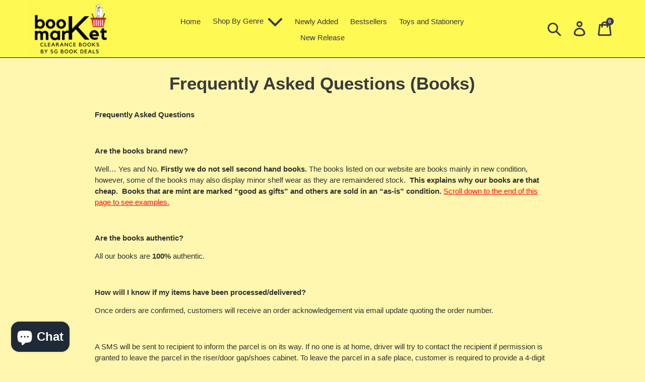

--- FILE ---
content_type: text/html; charset=utf-8
request_url: https://www.bookmarket.com.sg/pages/faq
body_size: 30152
content:
<!doctype html>
<html class="no-js" lang="en">
<head>
<!-- "snippets/booster-seo.liquid" was not rendered, the associated app was uninstalled -->
  <meta charset="utf-8">
  <meta http-equiv="X-UA-Compatible" content="IE=edge,chrome=1">
  <meta name="viewport" content="width=device-width,initial-scale=1">
  <meta name="theme-color" content="#3a3a3a"><link rel="canonical" href="https://www.bookmarket.com.sg/pages/faq"><link rel="shortcut icon" href="//www.bookmarket.com.sg/cdn/shop/files/bookmarket_logo_cropped_b113f8c3-9649-4ec3-b643-0f274a27cbf3_32x32.jpg?v=1613735170" type="image/png">
<!-- /snippets/social-meta-tags.liquid -->




<meta property="og:site_name" content="BookMarket">
<meta property="og:url" content="https://www.bookmarket.com.sg/pages/faq">
<meta property="og:title" content="Frequently Asked Questions">
<meta property="og:type" content="website">
<meta property="og:description" content="Frequently Asked Questions   Are the books brand new? Well… Yes and No. Firstly we do not sell second hand books. The books listed on our website are books mainly in new condition, however, some of the books may also display minor shelf wear as they are remaindered stock.  This explains why our books are that cheap.  B">





<meta name="twitter:card" content="summary_large_image">
<meta name="twitter:title" content="Frequently Asked Questions">
<meta name="twitter:description" content="Frequently Asked Questions   Are the books brand new? Well… Yes and No. Firstly we do not sell second hand books. The books listed on our website are books mainly in new condition, however, some of the books may also display minor shelf wear as they are remaindered stock.  This explains why our books are that cheap.  B">


  <link href="//www.bookmarket.com.sg/cdn/shop/t/1/assets/theme.scss.css?v=160809617769173793491759259576" rel="stylesheet" type="text/css" media="all" />

  <script>
    var theme = {
      breakpoints: {
        medium: 750,
        large: 990,
        widescreen: 1400
      },
      strings: {
        addToCart: "Add to cart",
        soldOut: "Sold out",
        unavailable: "Unavailable",
        regularPrice: "Regular price",
        salePrice: "Sale price",
        sale: "Sale",
        fromLowestPrice: "from [price]",
        vendor: "Vendor",
        showMore: "Show More",
        showLess: "Show Less",
        searchFor: "Search for",
        addressError: "Error looking up that address",
        addressNoResults: "No results for that address",
        addressQueryLimit: "You have exceeded the Google API usage limit. Consider upgrading to a \u003ca href=\"https:\/\/developers.google.com\/maps\/premium\/usage-limits\"\u003ePremium Plan\u003c\/a\u003e.",
        authError: "There was a problem authenticating your Google Maps account.",
        newWindow: "Opens in a new window.",
        external: "Opens external website.",
        newWindowExternal: "Opens external website in a new window.",
        removeLabel: "Remove [product]",
        update: "Update",
        quantity: "Quantity",
        discountedTotal: "Discounted total",
        regularTotal: "Regular total",
        priceColumn: "See Price column for discount details.",
        quantityMinimumMessage: "Quantity must be 1 or more",
        cartError: "There was an error while updating your cart. Please try again.",
        removedItemMessage: "Removed \u003cspan class=\"cart__removed-product-details\"\u003e([quantity]) [link]\u003c\/span\u003e from your cart.",
        unitPrice: "Unit price",
        unitPriceSeparator: "per",
        oneCartCount: "1 item",
        otherCartCount: "[count] items",
        quantityLabel: "Quantity: [count]",
        products: "Products",
        loading: "Loading",
        number_of_results: "[result_number] of [results_count]",
        number_of_results_found: "[results_count] results found",
        one_result_found: "1 result found"
      },
      moneyFormat: "${{amount}}",
      moneyFormatWithCurrency: "${{amount}} SGD",
      settings: {
        predictiveSearchEnabled: true,
        predictiveSearchShowPrice: false,
        predictiveSearchShowVendor: false
      }
    }

    document.documentElement.className = document.documentElement.className.replace('no-js', 'js');
  </script><script src="//www.bookmarket.com.sg/cdn/shop/t/1/assets/lazysizes.js?v=94224023136283657951592228262" async="async"></script>
  <script src="//www.bookmarket.com.sg/cdn/shop/t/1/assets/vendor.js?v=85833464202832145531592228265" defer="defer"></script>
  <script src="//www.bookmarket.com.sg/cdn/shop/t/1/assets/theme.js?v=20526987463144651601592796828" defer="defer"></script>

  <script>window.performance && window.performance.mark && window.performance.mark('shopify.content_for_header.start');</script><meta id="shopify-digital-wallet" name="shopify-digital-wallet" content="/41095299228/digital_wallets/dialog">
<meta name="shopify-checkout-api-token" content="2c3fc958f2515a8e052883b7f31a6598">
<script async="async" src="/checkouts/internal/preloads.js?locale=en-SG"></script>
<link rel="preconnect" href="https://shop.app" crossorigin="anonymous">
<script async="async" src="https://shop.app/checkouts/internal/preloads.js?locale=en-SG&shop_id=41095299228" crossorigin="anonymous"></script>
<script id="apple-pay-shop-capabilities" type="application/json">{"shopId":41095299228,"countryCode":"SG","currencyCode":"SGD","merchantCapabilities":["supports3DS"],"merchantId":"gid:\/\/shopify\/Shop\/41095299228","merchantName":"BookMarket","requiredBillingContactFields":["postalAddress","email","phone"],"requiredShippingContactFields":["postalAddress","email","phone"],"shippingType":"shipping","supportedNetworks":["visa","masterCard"],"total":{"type":"pending","label":"BookMarket","amount":"1.00"},"shopifyPaymentsEnabled":true,"supportsSubscriptions":true}</script>
<script id="shopify-features" type="application/json">{"accessToken":"2c3fc958f2515a8e052883b7f31a6598","betas":["rich-media-storefront-analytics"],"domain":"www.bookmarket.com.sg","predictiveSearch":true,"shopId":41095299228,"locale":"en"}</script>
<script>var Shopify = Shopify || {};
Shopify.shop = "b00kmarket.myshopify.com";
Shopify.locale = "en";
Shopify.currency = {"active":"SGD","rate":"1.0"};
Shopify.country = "SG";
Shopify.theme = {"name":"Debut","id":101981356188,"schema_name":"Debut","schema_version":"16.7.0","theme_store_id":796,"role":"main"};
Shopify.theme.handle = "null";
Shopify.theme.style = {"id":null,"handle":null};
Shopify.cdnHost = "www.bookmarket.com.sg/cdn";
Shopify.routes = Shopify.routes || {};
Shopify.routes.root = "/";</script>
<script type="module">!function(o){(o.Shopify=o.Shopify||{}).modules=!0}(window);</script>
<script>!function(o){function n(){var o=[];function n(){o.push(Array.prototype.slice.apply(arguments))}return n.q=o,n}var t=o.Shopify=o.Shopify||{};t.loadFeatures=n(),t.autoloadFeatures=n()}(window);</script>
<script>
  window.ShopifyPay = window.ShopifyPay || {};
  window.ShopifyPay.apiHost = "shop.app\/pay";
  window.ShopifyPay.redirectState = null;
</script>
<script id="shop-js-analytics" type="application/json">{"pageType":"page"}</script>
<script defer="defer" async type="module" src="//www.bookmarket.com.sg/cdn/shopifycloud/shop-js/modules/v2/client.init-shop-cart-sync_BN7fPSNr.en.esm.js"></script>
<script defer="defer" async type="module" src="//www.bookmarket.com.sg/cdn/shopifycloud/shop-js/modules/v2/chunk.common_Cbph3Kss.esm.js"></script>
<script defer="defer" async type="module" src="//www.bookmarket.com.sg/cdn/shopifycloud/shop-js/modules/v2/chunk.modal_DKumMAJ1.esm.js"></script>
<script type="module">
  await import("//www.bookmarket.com.sg/cdn/shopifycloud/shop-js/modules/v2/client.init-shop-cart-sync_BN7fPSNr.en.esm.js");
await import("//www.bookmarket.com.sg/cdn/shopifycloud/shop-js/modules/v2/chunk.common_Cbph3Kss.esm.js");
await import("//www.bookmarket.com.sg/cdn/shopifycloud/shop-js/modules/v2/chunk.modal_DKumMAJ1.esm.js");

  window.Shopify.SignInWithShop?.initShopCartSync?.({"fedCMEnabled":true,"windoidEnabled":true});

</script>
<script>
  window.Shopify = window.Shopify || {};
  if (!window.Shopify.featureAssets) window.Shopify.featureAssets = {};
  window.Shopify.featureAssets['shop-js'] = {"shop-cart-sync":["modules/v2/client.shop-cart-sync_CJVUk8Jm.en.esm.js","modules/v2/chunk.common_Cbph3Kss.esm.js","modules/v2/chunk.modal_DKumMAJ1.esm.js"],"init-fed-cm":["modules/v2/client.init-fed-cm_7Fvt41F4.en.esm.js","modules/v2/chunk.common_Cbph3Kss.esm.js","modules/v2/chunk.modal_DKumMAJ1.esm.js"],"init-shop-email-lookup-coordinator":["modules/v2/client.init-shop-email-lookup-coordinator_Cc088_bR.en.esm.js","modules/v2/chunk.common_Cbph3Kss.esm.js","modules/v2/chunk.modal_DKumMAJ1.esm.js"],"init-windoid":["modules/v2/client.init-windoid_hPopwJRj.en.esm.js","modules/v2/chunk.common_Cbph3Kss.esm.js","modules/v2/chunk.modal_DKumMAJ1.esm.js"],"shop-button":["modules/v2/client.shop-button_B0jaPSNF.en.esm.js","modules/v2/chunk.common_Cbph3Kss.esm.js","modules/v2/chunk.modal_DKumMAJ1.esm.js"],"shop-cash-offers":["modules/v2/client.shop-cash-offers_DPIskqss.en.esm.js","modules/v2/chunk.common_Cbph3Kss.esm.js","modules/v2/chunk.modal_DKumMAJ1.esm.js"],"shop-toast-manager":["modules/v2/client.shop-toast-manager_CK7RT69O.en.esm.js","modules/v2/chunk.common_Cbph3Kss.esm.js","modules/v2/chunk.modal_DKumMAJ1.esm.js"],"init-shop-cart-sync":["modules/v2/client.init-shop-cart-sync_BN7fPSNr.en.esm.js","modules/v2/chunk.common_Cbph3Kss.esm.js","modules/v2/chunk.modal_DKumMAJ1.esm.js"],"init-customer-accounts-sign-up":["modules/v2/client.init-customer-accounts-sign-up_CfPf4CXf.en.esm.js","modules/v2/client.shop-login-button_DeIztwXF.en.esm.js","modules/v2/chunk.common_Cbph3Kss.esm.js","modules/v2/chunk.modal_DKumMAJ1.esm.js"],"pay-button":["modules/v2/client.pay-button_CgIwFSYN.en.esm.js","modules/v2/chunk.common_Cbph3Kss.esm.js","modules/v2/chunk.modal_DKumMAJ1.esm.js"],"init-customer-accounts":["modules/v2/client.init-customer-accounts_DQ3x16JI.en.esm.js","modules/v2/client.shop-login-button_DeIztwXF.en.esm.js","modules/v2/chunk.common_Cbph3Kss.esm.js","modules/v2/chunk.modal_DKumMAJ1.esm.js"],"avatar":["modules/v2/client.avatar_BTnouDA3.en.esm.js"],"init-shop-for-new-customer-accounts":["modules/v2/client.init-shop-for-new-customer-accounts_CsZy_esa.en.esm.js","modules/v2/client.shop-login-button_DeIztwXF.en.esm.js","modules/v2/chunk.common_Cbph3Kss.esm.js","modules/v2/chunk.modal_DKumMAJ1.esm.js"],"shop-follow-button":["modules/v2/client.shop-follow-button_BRMJjgGd.en.esm.js","modules/v2/chunk.common_Cbph3Kss.esm.js","modules/v2/chunk.modal_DKumMAJ1.esm.js"],"checkout-modal":["modules/v2/client.checkout-modal_B9Drz_yf.en.esm.js","modules/v2/chunk.common_Cbph3Kss.esm.js","modules/v2/chunk.modal_DKumMAJ1.esm.js"],"shop-login-button":["modules/v2/client.shop-login-button_DeIztwXF.en.esm.js","modules/v2/chunk.common_Cbph3Kss.esm.js","modules/v2/chunk.modal_DKumMAJ1.esm.js"],"lead-capture":["modules/v2/client.lead-capture_DXYzFM3R.en.esm.js","modules/v2/chunk.common_Cbph3Kss.esm.js","modules/v2/chunk.modal_DKumMAJ1.esm.js"],"shop-login":["modules/v2/client.shop-login_CA5pJqmO.en.esm.js","modules/v2/chunk.common_Cbph3Kss.esm.js","modules/v2/chunk.modal_DKumMAJ1.esm.js"],"payment-terms":["modules/v2/client.payment-terms_BxzfvcZJ.en.esm.js","modules/v2/chunk.common_Cbph3Kss.esm.js","modules/v2/chunk.modal_DKumMAJ1.esm.js"]};
</script>
<script>(function() {
  var isLoaded = false;
  function asyncLoad() {
    if (isLoaded) return;
    isLoaded = true;
    var urls = ["https:\/\/js.smile.io\/v1\/smile-shopify.js?shop=b00kmarket.myshopify.com","https:\/\/cdn-spurit.com\/all-apps\/checker.js?shop=b00kmarket.myshopify.com"];
    for (var i = 0; i < urls.length; i++) {
      var s = document.createElement('script');
      s.type = 'text/javascript';
      s.async = true;
      s.src = urls[i];
      var x = document.getElementsByTagName('script')[0];
      x.parentNode.insertBefore(s, x);
    }
  };
  if(window.attachEvent) {
    window.attachEvent('onload', asyncLoad);
  } else {
    window.addEventListener('load', asyncLoad, false);
  }
})();</script>
<script id="__st">var __st={"a":41095299228,"offset":28800,"reqid":"9f818ded-366b-4ed2-8815-99f229ddbb8c-1769796842","pageurl":"www.bookmarket.com.sg\/pages\/faq","s":"pages-60962537628","u":"9c8e3de1c430","p":"page","rtyp":"page","rid":60962537628};</script>
<script>window.ShopifyPaypalV4VisibilityTracking = true;</script>
<script id="captcha-bootstrap">!function(){'use strict';const t='contact',e='account',n='new_comment',o=[[t,t],['blogs',n],['comments',n],[t,'customer']],c=[[e,'customer_login'],[e,'guest_login'],[e,'recover_customer_password'],[e,'create_customer']],r=t=>t.map((([t,e])=>`form[action*='/${t}']:not([data-nocaptcha='true']) input[name='form_type'][value='${e}']`)).join(','),a=t=>()=>t?[...document.querySelectorAll(t)].map((t=>t.form)):[];function s(){const t=[...o],e=r(t);return a(e)}const i='password',u='form_key',d=['recaptcha-v3-token','g-recaptcha-response','h-captcha-response',i],f=()=>{try{return window.sessionStorage}catch{return}},m='__shopify_v',_=t=>t.elements[u];function p(t,e,n=!1){try{const o=window.sessionStorage,c=JSON.parse(o.getItem(e)),{data:r}=function(t){const{data:e,action:n}=t;return t[m]||n?{data:e,action:n}:{data:t,action:n}}(c);for(const[e,n]of Object.entries(r))t.elements[e]&&(t.elements[e].value=n);n&&o.removeItem(e)}catch(o){console.error('form repopulation failed',{error:o})}}const l='form_type',E='cptcha';function T(t){t.dataset[E]=!0}const w=window,h=w.document,L='Shopify',v='ce_forms',y='captcha';let A=!1;((t,e)=>{const n=(g='f06e6c50-85a8-45c8-87d0-21a2b65856fe',I='https://cdn.shopify.com/shopifycloud/storefront-forms-hcaptcha/ce_storefront_forms_captcha_hcaptcha.v1.5.2.iife.js',D={infoText:'Protected by hCaptcha',privacyText:'Privacy',termsText:'Terms'},(t,e,n)=>{const o=w[L][v],c=o.bindForm;if(c)return c(t,g,e,D).then(n);var r;o.q.push([[t,g,e,D],n]),r=I,A||(h.body.append(Object.assign(h.createElement('script'),{id:'captcha-provider',async:!0,src:r})),A=!0)});var g,I,D;w[L]=w[L]||{},w[L][v]=w[L][v]||{},w[L][v].q=[],w[L][y]=w[L][y]||{},w[L][y].protect=function(t,e){n(t,void 0,e),T(t)},Object.freeze(w[L][y]),function(t,e,n,w,h,L){const[v,y,A,g]=function(t,e,n){const i=e?o:[],u=t?c:[],d=[...i,...u],f=r(d),m=r(i),_=r(d.filter((([t,e])=>n.includes(e))));return[a(f),a(m),a(_),s()]}(w,h,L),I=t=>{const e=t.target;return e instanceof HTMLFormElement?e:e&&e.form},D=t=>v().includes(t);t.addEventListener('submit',(t=>{const e=I(t);if(!e)return;const n=D(e)&&!e.dataset.hcaptchaBound&&!e.dataset.recaptchaBound,o=_(e),c=g().includes(e)&&(!o||!o.value);(n||c)&&t.preventDefault(),c&&!n&&(function(t){try{if(!f())return;!function(t){const e=f();if(!e)return;const n=_(t);if(!n)return;const o=n.value;o&&e.removeItem(o)}(t);const e=Array.from(Array(32),(()=>Math.random().toString(36)[2])).join('');!function(t,e){_(t)||t.append(Object.assign(document.createElement('input'),{type:'hidden',name:u})),t.elements[u].value=e}(t,e),function(t,e){const n=f();if(!n)return;const o=[...t.querySelectorAll(`input[type='${i}']`)].map((({name:t})=>t)),c=[...d,...o],r={};for(const[a,s]of new FormData(t).entries())c.includes(a)||(r[a]=s);n.setItem(e,JSON.stringify({[m]:1,action:t.action,data:r}))}(t,e)}catch(e){console.error('failed to persist form',e)}}(e),e.submit())}));const S=(t,e)=>{t&&!t.dataset[E]&&(n(t,e.some((e=>e===t))),T(t))};for(const o of['focusin','change'])t.addEventListener(o,(t=>{const e=I(t);D(e)&&S(e,y())}));const B=e.get('form_key'),M=e.get(l),P=B&&M;t.addEventListener('DOMContentLoaded',(()=>{const t=y();if(P)for(const e of t)e.elements[l].value===M&&p(e,B);[...new Set([...A(),...v().filter((t=>'true'===t.dataset.shopifyCaptcha))])].forEach((e=>S(e,t)))}))}(h,new URLSearchParams(w.location.search),n,t,e,['guest_login'])})(!0,!0)}();</script>
<script integrity="sha256-4kQ18oKyAcykRKYeNunJcIwy7WH5gtpwJnB7kiuLZ1E=" data-source-attribution="shopify.loadfeatures" defer="defer" src="//www.bookmarket.com.sg/cdn/shopifycloud/storefront/assets/storefront/load_feature-a0a9edcb.js" crossorigin="anonymous"></script>
<script crossorigin="anonymous" defer="defer" src="//www.bookmarket.com.sg/cdn/shopifycloud/storefront/assets/shopify_pay/storefront-65b4c6d7.js?v=20250812"></script>
<script data-source-attribution="shopify.dynamic_checkout.dynamic.init">var Shopify=Shopify||{};Shopify.PaymentButton=Shopify.PaymentButton||{isStorefrontPortableWallets:!0,init:function(){window.Shopify.PaymentButton.init=function(){};var t=document.createElement("script");t.src="https://www.bookmarket.com.sg/cdn/shopifycloud/portable-wallets/latest/portable-wallets.en.js",t.type="module",document.head.appendChild(t)}};
</script>
<script data-source-attribution="shopify.dynamic_checkout.buyer_consent">
  function portableWalletsHideBuyerConsent(e){var t=document.getElementById("shopify-buyer-consent"),n=document.getElementById("shopify-subscription-policy-button");t&&n&&(t.classList.add("hidden"),t.setAttribute("aria-hidden","true"),n.removeEventListener("click",e))}function portableWalletsShowBuyerConsent(e){var t=document.getElementById("shopify-buyer-consent"),n=document.getElementById("shopify-subscription-policy-button");t&&n&&(t.classList.remove("hidden"),t.removeAttribute("aria-hidden"),n.addEventListener("click",e))}window.Shopify?.PaymentButton&&(window.Shopify.PaymentButton.hideBuyerConsent=portableWalletsHideBuyerConsent,window.Shopify.PaymentButton.showBuyerConsent=portableWalletsShowBuyerConsent);
</script>
<script data-source-attribution="shopify.dynamic_checkout.cart.bootstrap">document.addEventListener("DOMContentLoaded",(function(){function t(){return document.querySelector("shopify-accelerated-checkout-cart, shopify-accelerated-checkout")}if(t())Shopify.PaymentButton.init();else{new MutationObserver((function(e,n){t()&&(Shopify.PaymentButton.init(),n.disconnect())})).observe(document.body,{childList:!0,subtree:!0})}}));
</script>
<link id="shopify-accelerated-checkout-styles" rel="stylesheet" media="screen" href="https://www.bookmarket.com.sg/cdn/shopifycloud/portable-wallets/latest/accelerated-checkout-backwards-compat.css" crossorigin="anonymous">
<style id="shopify-accelerated-checkout-cart">
        #shopify-buyer-consent {
  margin-top: 1em;
  display: inline-block;
  width: 100%;
}

#shopify-buyer-consent.hidden {
  display: none;
}

#shopify-subscription-policy-button {
  background: none;
  border: none;
  padding: 0;
  text-decoration: underline;
  font-size: inherit;
  cursor: pointer;
}

#shopify-subscription-policy-button::before {
  box-shadow: none;
}

      </style>

<script>window.performance && window.performance.mark && window.performance.mark('shopify.content_for_header.end');</script>
  <script>
  !function(t,n){function o(n){var o=t.getElementsByTagName("script")[0],i=t.createElement("script");i.src=n,i.crossOrigin="",o.parentNode.insertBefore(i,o)}if(!n.isLoyaltyLion){window.loyaltylion=n,void 0===window.lion&&(window.lion=n),n.version=2,n.isLoyaltyLion=!0;var i=new Date,e=i.getFullYear().toString()+i.getMonth().toString()+i.getDate().toString();o("https://sdk.loyaltylion.net/static/2/loader.js?t="+e);var r=!1;n.init=function(t){if(r)throw new Error("Cannot call lion.init more than once");r=!0;var a=n._token=t.token;if(!a)throw new Error("Token must be supplied to lion.init");for(var l=[],s="_push configure bootstrap shutdown on removeListener authenticateCustomer".split(" "),c=0;c<s.length;c+=1)!function(t,n){t[n]=function(){l.push([n,Array.prototype.slice.call(arguments,0)])}}(n,s[c]);o("https://sdk.loyaltylion.net/sdk/start/"+a+".js?t="+e+i.getHours().toString()),n._initData=t,n._buffer=l}}}(document,window.loyaltylion||[]);

  
    
      loyaltylion.init({ token: "2434d58ca8902fec8642994584192e8c" });
    
  
</script>
<script src="https://cdn.shopify.com/extensions/e8878072-2f6b-4e89-8082-94b04320908d/inbox-1254/assets/inbox-chat-loader.js" type="text/javascript" defer="defer"></script>
<meta property="og:image" content="https://cdn.shopify.com/s/files/1/0410/9529/9228/files/bookmarket_logo_cropped_b113f8c3-9649-4ec3-b643-0f274a27cbf3.jpg?height=628&pad_color=fff7af&v=1613735170&width=1200" />
<meta property="og:image:secure_url" content="https://cdn.shopify.com/s/files/1/0410/9529/9228/files/bookmarket_logo_cropped_b113f8c3-9649-4ec3-b643-0f274a27cbf3.jpg?height=628&pad_color=fff7af&v=1613735170&width=1200" />
<meta property="og:image:width" content="1200" />
<meta property="og:image:height" content="628" />
<link href="https://monorail-edge.shopifysvc.com" rel="dns-prefetch">
<script>(function(){if ("sendBeacon" in navigator && "performance" in window) {try {var session_token_from_headers = performance.getEntriesByType('navigation')[0].serverTiming.find(x => x.name == '_s').description;} catch {var session_token_from_headers = undefined;}var session_cookie_matches = document.cookie.match(/_shopify_s=([^;]*)/);var session_token_from_cookie = session_cookie_matches && session_cookie_matches.length === 2 ? session_cookie_matches[1] : "";var session_token = session_token_from_headers || session_token_from_cookie || "";function handle_abandonment_event(e) {var entries = performance.getEntries().filter(function(entry) {return /monorail-edge.shopifysvc.com/.test(entry.name);});if (!window.abandonment_tracked && entries.length === 0) {window.abandonment_tracked = true;var currentMs = Date.now();var navigation_start = performance.timing.navigationStart;var payload = {shop_id: 41095299228,url: window.location.href,navigation_start,duration: currentMs - navigation_start,session_token,page_type: "page"};window.navigator.sendBeacon("https://monorail-edge.shopifysvc.com/v1/produce", JSON.stringify({schema_id: "online_store_buyer_site_abandonment/1.1",payload: payload,metadata: {event_created_at_ms: currentMs,event_sent_at_ms: currentMs}}));}}window.addEventListener('pagehide', handle_abandonment_event);}}());</script>
<script id="web-pixels-manager-setup">(function e(e,d,r,n,o){if(void 0===o&&(o={}),!Boolean(null===(a=null===(i=window.Shopify)||void 0===i?void 0:i.analytics)||void 0===a?void 0:a.replayQueue)){var i,a;window.Shopify=window.Shopify||{};var t=window.Shopify;t.analytics=t.analytics||{};var s=t.analytics;s.replayQueue=[],s.publish=function(e,d,r){return s.replayQueue.push([e,d,r]),!0};try{self.performance.mark("wpm:start")}catch(e){}var l=function(){var e={modern:/Edge?\/(1{2}[4-9]|1[2-9]\d|[2-9]\d{2}|\d{4,})\.\d+(\.\d+|)|Firefox\/(1{2}[4-9]|1[2-9]\d|[2-9]\d{2}|\d{4,})\.\d+(\.\d+|)|Chrom(ium|e)\/(9{2}|\d{3,})\.\d+(\.\d+|)|(Maci|X1{2}).+ Version\/(15\.\d+|(1[6-9]|[2-9]\d|\d{3,})\.\d+)([,.]\d+|)( \(\w+\)|)( Mobile\/\w+|) Safari\/|Chrome.+OPR\/(9{2}|\d{3,})\.\d+\.\d+|(CPU[ +]OS|iPhone[ +]OS|CPU[ +]iPhone|CPU IPhone OS|CPU iPad OS)[ +]+(15[._]\d+|(1[6-9]|[2-9]\d|\d{3,})[._]\d+)([._]\d+|)|Android:?[ /-](13[3-9]|1[4-9]\d|[2-9]\d{2}|\d{4,})(\.\d+|)(\.\d+|)|Android.+Firefox\/(13[5-9]|1[4-9]\d|[2-9]\d{2}|\d{4,})\.\d+(\.\d+|)|Android.+Chrom(ium|e)\/(13[3-9]|1[4-9]\d|[2-9]\d{2}|\d{4,})\.\d+(\.\d+|)|SamsungBrowser\/([2-9]\d|\d{3,})\.\d+/,legacy:/Edge?\/(1[6-9]|[2-9]\d|\d{3,})\.\d+(\.\d+|)|Firefox\/(5[4-9]|[6-9]\d|\d{3,})\.\d+(\.\d+|)|Chrom(ium|e)\/(5[1-9]|[6-9]\d|\d{3,})\.\d+(\.\d+|)([\d.]+$|.*Safari\/(?![\d.]+ Edge\/[\d.]+$))|(Maci|X1{2}).+ Version\/(10\.\d+|(1[1-9]|[2-9]\d|\d{3,})\.\d+)([,.]\d+|)( \(\w+\)|)( Mobile\/\w+|) Safari\/|Chrome.+OPR\/(3[89]|[4-9]\d|\d{3,})\.\d+\.\d+|(CPU[ +]OS|iPhone[ +]OS|CPU[ +]iPhone|CPU IPhone OS|CPU iPad OS)[ +]+(10[._]\d+|(1[1-9]|[2-9]\d|\d{3,})[._]\d+)([._]\d+|)|Android:?[ /-](13[3-9]|1[4-9]\d|[2-9]\d{2}|\d{4,})(\.\d+|)(\.\d+|)|Mobile Safari.+OPR\/([89]\d|\d{3,})\.\d+\.\d+|Android.+Firefox\/(13[5-9]|1[4-9]\d|[2-9]\d{2}|\d{4,})\.\d+(\.\d+|)|Android.+Chrom(ium|e)\/(13[3-9]|1[4-9]\d|[2-9]\d{2}|\d{4,})\.\d+(\.\d+|)|Android.+(UC? ?Browser|UCWEB|U3)[ /]?(15\.([5-9]|\d{2,})|(1[6-9]|[2-9]\d|\d{3,})\.\d+)\.\d+|SamsungBrowser\/(5\.\d+|([6-9]|\d{2,})\.\d+)|Android.+MQ{2}Browser\/(14(\.(9|\d{2,})|)|(1[5-9]|[2-9]\d|\d{3,})(\.\d+|))(\.\d+|)|K[Aa][Ii]OS\/(3\.\d+|([4-9]|\d{2,})\.\d+)(\.\d+|)/},d=e.modern,r=e.legacy,n=navigator.userAgent;return n.match(d)?"modern":n.match(r)?"legacy":"unknown"}(),u="modern"===l?"modern":"legacy",c=(null!=n?n:{modern:"",legacy:""})[u],f=function(e){return[e.baseUrl,"/wpm","/b",e.hashVersion,"modern"===e.buildTarget?"m":"l",".js"].join("")}({baseUrl:d,hashVersion:r,buildTarget:u}),m=function(e){var d=e.version,r=e.bundleTarget,n=e.surface,o=e.pageUrl,i=e.monorailEndpoint;return{emit:function(e){var a=e.status,t=e.errorMsg,s=(new Date).getTime(),l=JSON.stringify({metadata:{event_sent_at_ms:s},events:[{schema_id:"web_pixels_manager_load/3.1",payload:{version:d,bundle_target:r,page_url:o,status:a,surface:n,error_msg:t},metadata:{event_created_at_ms:s}}]});if(!i)return console&&console.warn&&console.warn("[Web Pixels Manager] No Monorail endpoint provided, skipping logging."),!1;try{return self.navigator.sendBeacon.bind(self.navigator)(i,l)}catch(e){}var u=new XMLHttpRequest;try{return u.open("POST",i,!0),u.setRequestHeader("Content-Type","text/plain"),u.send(l),!0}catch(e){return console&&console.warn&&console.warn("[Web Pixels Manager] Got an unhandled error while logging to Monorail."),!1}}}}({version:r,bundleTarget:l,surface:e.surface,pageUrl:self.location.href,monorailEndpoint:e.monorailEndpoint});try{o.browserTarget=l,function(e){var d=e.src,r=e.async,n=void 0===r||r,o=e.onload,i=e.onerror,a=e.sri,t=e.scriptDataAttributes,s=void 0===t?{}:t,l=document.createElement("script"),u=document.querySelector("head"),c=document.querySelector("body");if(l.async=n,l.src=d,a&&(l.integrity=a,l.crossOrigin="anonymous"),s)for(var f in s)if(Object.prototype.hasOwnProperty.call(s,f))try{l.dataset[f]=s[f]}catch(e){}if(o&&l.addEventListener("load",o),i&&l.addEventListener("error",i),u)u.appendChild(l);else{if(!c)throw new Error("Did not find a head or body element to append the script");c.appendChild(l)}}({src:f,async:!0,onload:function(){if(!function(){var e,d;return Boolean(null===(d=null===(e=window.Shopify)||void 0===e?void 0:e.analytics)||void 0===d?void 0:d.initialized)}()){var d=window.webPixelsManager.init(e)||void 0;if(d){var r=window.Shopify.analytics;r.replayQueue.forEach((function(e){var r=e[0],n=e[1],o=e[2];d.publishCustomEvent(r,n,o)})),r.replayQueue=[],r.publish=d.publishCustomEvent,r.visitor=d.visitor,r.initialized=!0}}},onerror:function(){return m.emit({status:"failed",errorMsg:"".concat(f," has failed to load")})},sri:function(e){var d=/^sha384-[A-Za-z0-9+/=]+$/;return"string"==typeof e&&d.test(e)}(c)?c:"",scriptDataAttributes:o}),m.emit({status:"loading"})}catch(e){m.emit({status:"failed",errorMsg:(null==e?void 0:e.message)||"Unknown error"})}}})({shopId: 41095299228,storefrontBaseUrl: "https://www.bookmarket.com.sg",extensionsBaseUrl: "https://extensions.shopifycdn.com/cdn/shopifycloud/web-pixels-manager",monorailEndpoint: "https://monorail-edge.shopifysvc.com/unstable/produce_batch",surface: "storefront-renderer",enabledBetaFlags: ["2dca8a86"],webPixelsConfigList: [{"id":"shopify-app-pixel","configuration":"{}","eventPayloadVersion":"v1","runtimeContext":"STRICT","scriptVersion":"0450","apiClientId":"shopify-pixel","type":"APP","privacyPurposes":["ANALYTICS","MARKETING"]},{"id":"shopify-custom-pixel","eventPayloadVersion":"v1","runtimeContext":"LAX","scriptVersion":"0450","apiClientId":"shopify-pixel","type":"CUSTOM","privacyPurposes":["ANALYTICS","MARKETING"]}],isMerchantRequest: false,initData: {"shop":{"name":"BookMarket","paymentSettings":{"currencyCode":"SGD"},"myshopifyDomain":"b00kmarket.myshopify.com","countryCode":"SG","storefrontUrl":"https:\/\/www.bookmarket.com.sg"},"customer":null,"cart":null,"checkout":null,"productVariants":[],"purchasingCompany":null},},"https://www.bookmarket.com.sg/cdn","1d2a099fw23dfb22ep557258f5m7a2edbae",{"modern":"","legacy":""},{"shopId":"41095299228","storefrontBaseUrl":"https:\/\/www.bookmarket.com.sg","extensionBaseUrl":"https:\/\/extensions.shopifycdn.com\/cdn\/shopifycloud\/web-pixels-manager","surface":"storefront-renderer","enabledBetaFlags":"[\"2dca8a86\"]","isMerchantRequest":"false","hashVersion":"1d2a099fw23dfb22ep557258f5m7a2edbae","publish":"custom","events":"[[\"page_viewed\",{}]]"});</script><script>
  window.ShopifyAnalytics = window.ShopifyAnalytics || {};
  window.ShopifyAnalytics.meta = window.ShopifyAnalytics.meta || {};
  window.ShopifyAnalytics.meta.currency = 'SGD';
  var meta = {"page":{"pageType":"page","resourceType":"page","resourceId":60962537628,"requestId":"9f818ded-366b-4ed2-8815-99f229ddbb8c-1769796842"}};
  for (var attr in meta) {
    window.ShopifyAnalytics.meta[attr] = meta[attr];
  }
</script>
<script class="analytics">
  (function () {
    var customDocumentWrite = function(content) {
      var jquery = null;

      if (window.jQuery) {
        jquery = window.jQuery;
      } else if (window.Checkout && window.Checkout.$) {
        jquery = window.Checkout.$;
      }

      if (jquery) {
        jquery('body').append(content);
      }
    };

    var hasLoggedConversion = function(token) {
      if (token) {
        return document.cookie.indexOf('loggedConversion=' + token) !== -1;
      }
      return false;
    }

    var setCookieIfConversion = function(token) {
      if (token) {
        var twoMonthsFromNow = new Date(Date.now());
        twoMonthsFromNow.setMonth(twoMonthsFromNow.getMonth() + 2);

        document.cookie = 'loggedConversion=' + token + '; expires=' + twoMonthsFromNow;
      }
    }

    var trekkie = window.ShopifyAnalytics.lib = window.trekkie = window.trekkie || [];
    if (trekkie.integrations) {
      return;
    }
    trekkie.methods = [
      'identify',
      'page',
      'ready',
      'track',
      'trackForm',
      'trackLink'
    ];
    trekkie.factory = function(method) {
      return function() {
        var args = Array.prototype.slice.call(arguments);
        args.unshift(method);
        trekkie.push(args);
        return trekkie;
      };
    };
    for (var i = 0; i < trekkie.methods.length; i++) {
      var key = trekkie.methods[i];
      trekkie[key] = trekkie.factory(key);
    }
    trekkie.load = function(config) {
      trekkie.config = config || {};
      trekkie.config.initialDocumentCookie = document.cookie;
      var first = document.getElementsByTagName('script')[0];
      var script = document.createElement('script');
      script.type = 'text/javascript';
      script.onerror = function(e) {
        var scriptFallback = document.createElement('script');
        scriptFallback.type = 'text/javascript';
        scriptFallback.onerror = function(error) {
                var Monorail = {
      produce: function produce(monorailDomain, schemaId, payload) {
        var currentMs = new Date().getTime();
        var event = {
          schema_id: schemaId,
          payload: payload,
          metadata: {
            event_created_at_ms: currentMs,
            event_sent_at_ms: currentMs
          }
        };
        return Monorail.sendRequest("https://" + monorailDomain + "/v1/produce", JSON.stringify(event));
      },
      sendRequest: function sendRequest(endpointUrl, payload) {
        // Try the sendBeacon API
        if (window && window.navigator && typeof window.navigator.sendBeacon === 'function' && typeof window.Blob === 'function' && !Monorail.isIos12()) {
          var blobData = new window.Blob([payload], {
            type: 'text/plain'
          });

          if (window.navigator.sendBeacon(endpointUrl, blobData)) {
            return true;
          } // sendBeacon was not successful

        } // XHR beacon

        var xhr = new XMLHttpRequest();

        try {
          xhr.open('POST', endpointUrl);
          xhr.setRequestHeader('Content-Type', 'text/plain');
          xhr.send(payload);
        } catch (e) {
          console.log(e);
        }

        return false;
      },
      isIos12: function isIos12() {
        return window.navigator.userAgent.lastIndexOf('iPhone; CPU iPhone OS 12_') !== -1 || window.navigator.userAgent.lastIndexOf('iPad; CPU OS 12_') !== -1;
      }
    };
    Monorail.produce('monorail-edge.shopifysvc.com',
      'trekkie_storefront_load_errors/1.1',
      {shop_id: 41095299228,
      theme_id: 101981356188,
      app_name: "storefront",
      context_url: window.location.href,
      source_url: "//www.bookmarket.com.sg/cdn/s/trekkie.storefront.c59ea00e0474b293ae6629561379568a2d7c4bba.min.js"});

        };
        scriptFallback.async = true;
        scriptFallback.src = '//www.bookmarket.com.sg/cdn/s/trekkie.storefront.c59ea00e0474b293ae6629561379568a2d7c4bba.min.js';
        first.parentNode.insertBefore(scriptFallback, first);
      };
      script.async = true;
      script.src = '//www.bookmarket.com.sg/cdn/s/trekkie.storefront.c59ea00e0474b293ae6629561379568a2d7c4bba.min.js';
      first.parentNode.insertBefore(script, first);
    };
    trekkie.load(
      {"Trekkie":{"appName":"storefront","development":false,"defaultAttributes":{"shopId":41095299228,"isMerchantRequest":null,"themeId":101981356188,"themeCityHash":"17402797902716727220","contentLanguage":"en","currency":"SGD","eventMetadataId":"adcc66f0-aff7-46f0-9485-394a6bf95807"},"isServerSideCookieWritingEnabled":true,"monorailRegion":"shop_domain","enabledBetaFlags":["65f19447","b5387b81"]},"Session Attribution":{},"S2S":{"facebookCapiEnabled":false,"source":"trekkie-storefront-renderer","apiClientId":580111}}
    );

    var loaded = false;
    trekkie.ready(function() {
      if (loaded) return;
      loaded = true;

      window.ShopifyAnalytics.lib = window.trekkie;

      var originalDocumentWrite = document.write;
      document.write = customDocumentWrite;
      try { window.ShopifyAnalytics.merchantGoogleAnalytics.call(this); } catch(error) {};
      document.write = originalDocumentWrite;

      window.ShopifyAnalytics.lib.page(null,{"pageType":"page","resourceType":"page","resourceId":60962537628,"requestId":"9f818ded-366b-4ed2-8815-99f229ddbb8c-1769796842","shopifyEmitted":true});

      var match = window.location.pathname.match(/checkouts\/(.+)\/(thank_you|post_purchase)/)
      var token = match? match[1]: undefined;
      if (!hasLoggedConversion(token)) {
        setCookieIfConversion(token);
        
      }
    });


        var eventsListenerScript = document.createElement('script');
        eventsListenerScript.async = true;
        eventsListenerScript.src = "//www.bookmarket.com.sg/cdn/shopifycloud/storefront/assets/shop_events_listener-3da45d37.js";
        document.getElementsByTagName('head')[0].appendChild(eventsListenerScript);

})();</script>
<script
  defer
  src="https://www.bookmarket.com.sg/cdn/shopifycloud/perf-kit/shopify-perf-kit-3.1.0.min.js"
  data-application="storefront-renderer"
  data-shop-id="41095299228"
  data-render-region="gcp-us-central1"
  data-page-type="page"
  data-theme-instance-id="101981356188"
  data-theme-name="Debut"
  data-theme-version="16.7.0"
  data-monorail-region="shop_domain"
  data-resource-timing-sampling-rate="10"
  data-shs="true"
  data-shs-beacon="true"
  data-shs-export-with-fetch="true"
  data-shs-logs-sample-rate="1"
  data-shs-beacon-endpoint="https://www.bookmarket.com.sg/api/collect"
></script>
</head>

<body class="template-page">

  <a class="in-page-link visually-hidden skip-link" href="#MainContent">Skip to content</a><style data-shopify>

  .cart-popup {
    box-shadow: 1px 1px 10px 2px rgba(0, 0, 0, 0.5);
  }</style><div class="cart-popup-wrapper cart-popup-wrapper--hidden" role="dialog" aria-modal="true" aria-labelledby="CartPopupHeading" data-cart-popup-wrapper>
  <div class="cart-popup" data-cart-popup tabindex="-1">
    <div class="cart-popup__header">
      <h2 id="CartPopupHeading" class="cart-popup__heading">Just added to your cart</h2>
      <button class="cart-popup__close" aria-label="Close" data-cart-popup-close><svg aria-hidden="true" focusable="false" role="presentation" class="icon icon-close" viewBox="0 0 40 40"><path d="M23.868 20.015L39.117 4.78c1.11-1.108 1.11-2.77 0-3.877-1.109-1.108-2.773-1.108-3.882 0L19.986 16.137 4.737.904C3.628-.204 1.965-.204.856.904c-1.11 1.108-1.11 2.77 0 3.877l15.249 15.234L.855 35.248c-1.108 1.108-1.108 2.77 0 3.877.555.554 1.248.831 1.942.831s1.386-.277 1.94-.83l15.25-15.234 15.248 15.233c.555.554 1.248.831 1.941.831s1.387-.277 1.941-.83c1.11-1.109 1.11-2.77 0-3.878L23.868 20.015z" class="layer"/></svg></button>
    </div>
    <div class="cart-popup-item">
      <div class="cart-popup-item__image-wrapper hide" data-cart-popup-image-wrapper>
        <div class="cart-popup-item__image cart-popup-item__image--placeholder" data-cart-popup-image-placeholder>
          <div data-placeholder-size></div>
          <div class="placeholder-background placeholder-background--animation"></div>
        </div>
      </div>
      <div class="cart-popup-item__description">
        <div>
          <h3 class="cart-popup-item__title" data-cart-popup-title></h3>
          <ul class="product-details" aria-label="Product details" data-cart-popup-product-details></ul>
        </div>
        <div class="cart-popup-item__quantity">
          <span class="visually-hidden" data-cart-popup-quantity-label></span>
          <span aria-hidden="true">Qty:</span>
          <span aria-hidden="true" data-cart-popup-quantity></span>
        </div>
      </div>
    </div>

    <a href="/cart" class="cart-popup__cta-link btn btn--secondary-accent">
      View cart (<span data-cart-popup-cart-quantity></span>)
    </a>

    <div class="cart-popup__dismiss">
      <button class="cart-popup__dismiss-button text-link text-link--accent" data-cart-popup-dismiss>
        Continue shopping
      </button>
    </div>
  </div>
</div>

<div id="shopify-section-header" class="shopify-section">
  <style>
    
      .site-header__logo-image {
        max-width: 170px;
      }
    

    
      .site-header__logo-image {
        margin: 0;
      }
    
  </style>


<div id="SearchDrawer" class="search-bar drawer drawer--top" role="dialog" aria-modal="true" aria-label="Search" data-predictive-search-drawer>
  <div class="search-bar__interior">
    <div class="search-form__container" data-search-form-container>
      <form class="search-form search-bar__form" action="/search" method="get" role="search">
        <div class="search-form__input-wrapper">
          <input
            type="text"
            name="q"
            placeholder="Search"
            role="combobox"
            aria-autocomplete="list"
            aria-owns="predictive-search-results"
            aria-expanded="false"
            aria-label="Search"
            aria-haspopup="listbox"
            class="search-form__input search-bar__input"
            data-predictive-search-drawer-input
          />
          <input type="hidden" name="options[prefix]" value="last" aria-hidden="true" />
          <div class="predictive-search-wrapper predictive-search-wrapper--drawer" data-predictive-search-mount="drawer"></div>
        </div>

        <button class="search-bar__submit search-form__submit"
          type="submit"
          data-search-form-submit>
          <svg aria-hidden="true" focusable="false" role="presentation" class="icon icon-search" viewBox="0 0 37 40"><path d="M35.6 36l-9.8-9.8c4.1-5.4 3.6-13.2-1.3-18.1-5.4-5.4-14.2-5.4-19.7 0-5.4 5.4-5.4 14.2 0 19.7 2.6 2.6 6.1 4.1 9.8 4.1 3 0 5.9-1 8.3-2.8l9.8 9.8c.4.4.9.6 1.4.6s1-.2 1.4-.6c.9-.9.9-2.1.1-2.9zm-20.9-8.2c-2.6 0-5.1-1-7-2.9-3.9-3.9-3.9-10.1 0-14C9.6 9 12.2 8 14.7 8s5.1 1 7 2.9c3.9 3.9 3.9 10.1 0 14-1.9 1.9-4.4 2.9-7 2.9z"/></svg>
          <span class="icon__fallback-text">Submit</span>
        </button>
      </form>

      <div class="search-bar__actions">
        <button type="button" class="btn--link search-bar__close js-drawer-close">
          <svg aria-hidden="true" focusable="false" role="presentation" class="icon icon-close" viewBox="0 0 40 40"><path d="M23.868 20.015L39.117 4.78c1.11-1.108 1.11-2.77 0-3.877-1.109-1.108-2.773-1.108-3.882 0L19.986 16.137 4.737.904C3.628-.204 1.965-.204.856.904c-1.11 1.108-1.11 2.77 0 3.877l15.249 15.234L.855 35.248c-1.108 1.108-1.108 2.77 0 3.877.555.554 1.248.831 1.942.831s1.386-.277 1.94-.83l15.25-15.234 15.248 15.233c.555.554 1.248.831 1.941.831s1.387-.277 1.941-.83c1.11-1.109 1.11-2.77 0-3.878L23.868 20.015z" class="layer"/></svg>
          <span class="icon__fallback-text">Close search</span>
        </button>
      </div>
    </div>
  </div>
</div>


<div data-section-id="header" data-section-type="header-section" data-header-section>
  
    
  

  <header class="site-header border-bottom logo--left" role="banner">
    <div class="grid grid--no-gutters grid--table site-header__mobile-nav">
      

      <div class="grid__item medium-up--one-quarter logo-align--left">
        
        
          <div class="h2 site-header__logo">
        
          
<a href="/" class="site-header__logo-image">
              
              <img class="lazyload js"
                   src="//www.bookmarket.com.sg/cdn/shop/files/bookmarket_logo_cropped_b113f8c3-9649-4ec3-b643-0f274a27cbf3_300x300.jpg?v=1613735170"
                   data-src="//www.bookmarket.com.sg/cdn/shop/files/bookmarket_logo_cropped_b113f8c3-9649-4ec3-b643-0f274a27cbf3_{width}x.jpg?v=1613735170"
                   data-widths="[180, 360, 540, 720, 900, 1080, 1296, 1512, 1728, 2048]"
                   data-aspectratio="1.4836795252225519"
                   data-sizes="auto"
                   alt="BookMarket"
                   style="max-width: 170px">
              <noscript>
                
                <img src="//www.bookmarket.com.sg/cdn/shop/files/bookmarket_logo_cropped_b113f8c3-9649-4ec3-b643-0f274a27cbf3_170x.jpg?v=1613735170"
                     srcset="//www.bookmarket.com.sg/cdn/shop/files/bookmarket_logo_cropped_b113f8c3-9649-4ec3-b643-0f274a27cbf3_170x.jpg?v=1613735170 1x, //www.bookmarket.com.sg/cdn/shop/files/bookmarket_logo_cropped_b113f8c3-9649-4ec3-b643-0f274a27cbf3_170x@2x.jpg?v=1613735170 2x"
                     alt="BookMarket"
                     style="max-width: 170px;">
              </noscript>
            </a>
          
        
          </div>
        
      </div>

      
        <nav class="grid__item medium-up--one-half small--hide" id="AccessibleNav" role="navigation">
          
<ul class="site-nav list--inline" id="SiteNav">
  



    
      <li >
        <a href="/"
          class="site-nav__link site-nav__link--main"
          
        >
          <span class="site-nav__label">Home</span>
        </a>
      </li>
    
  



    
      <li class="site-nav--has-dropdown site-nav--has-centered-dropdown" data-has-dropdowns>
        <button class="site-nav__link site-nav__link--main site-nav__link--button" type="button" aria-expanded="false" aria-controls="SiteNavLabel-shop-by-genre">
          <span class="site-nav__label">Shop By Genre</span><svg aria-hidden="true" focusable="false" role="presentation" class="icon icon-chevron-down" viewBox="0 0 9 9"><path d="M8.542 2.558a.625.625 0 0 1 0 .884l-3.6 3.6a.626.626 0 0 1-.884 0l-3.6-3.6a.625.625 0 1 1 .884-.884L4.5 5.716l3.158-3.158a.625.625 0 0 1 .884 0z" fill="#fff"/></svg>
        </button>

        <div class="site-nav__dropdown site-nav__dropdown--centered" id="SiteNavLabel-shop-by-genre">
          
            <div class="site-nav__childlist">
              <ul class="site-nav__childlist-grid">
                
                  
                    <li class="site-nav__childlist-item">
                      <a href="/collections/new-releases"
                        class="site-nav__link site-nav__child-link site-nav__child-link--parent"
                        
                      >
                        <span class="site-nav__label">New Releases</span>
                      </a>

                      

                    </li>
                  
                    <li class="site-nav__childlist-item">
                      <a href="/collections/non-fiction"
                        class="site-nav__link site-nav__child-link site-nav__child-link--parent"
                        
                      >
                        <span class="site-nav__label">Non Fiction</span>
                      </a>

                      
                        <ul>
                        
                          <li>
                            <a href="/collections/academic"
                            class="site-nav__link site-nav__child-link"
                            
                          >
                              <span class="site-nav__label">Academic</span>
                            </a>
                          </li>
                        
                          <li>
                            <a href="/collections/accounting-finance"
                            class="site-nav__link site-nav__child-link"
                            
                          >
                              <span class="site-nav__label">Accounting &amp; Finance</span>
                            </a>
                          </li>
                        
                          <li>
                            <a href="/collections/anthropology-culture"
                            class="site-nav__link site-nav__child-link"
                            
                          >
                              <span class="site-nav__label">Anthropology &amp; Culture</span>
                            </a>
                          </li>
                        
                          <li>
                            <a href="/collections/art"
                            class="site-nav__link site-nav__child-link"
                            
                          >
                              <span class="site-nav__label">Art</span>
                            </a>
                          </li>
                        
                          <li>
                            <a href="/collections/artificial-intelligence"
                            class="site-nav__link site-nav__child-link"
                            
                          >
                              <span class="site-nav__label">Artificial Intelligence</span>
                            </a>
                          </li>
                        
                          <li>
                            <a href="/collections/astronomy-space-time"
                            class="site-nav__link site-nav__child-link"
                            
                          >
                              <span class="site-nav__label">Astronomy, Space and Time</span>
                            </a>
                          </li>
                        
                          <li>
                            <a href="/collections/beauty-grooming"
                            class="site-nav__link site-nav__child-link"
                            
                          >
                              <span class="site-nav__label">Beauty &amp; Grooming</span>
                            </a>
                          </li>
                        
                          <li>
                            <a href="/collections/biographies-autobiographies"
                            class="site-nav__link site-nav__child-link"
                            
                          >
                              <span class="site-nav__label">Biographies &amp; Autobiographies</span>
                            </a>
                          </li>
                        
                          <li>
                            <a href="/collections/biology"
                            class="site-nav__link site-nav__child-link"
                            
                          >
                              <span class="site-nav__label">Biology</span>
                            </a>
                          </li>
                        
                          <li>
                            <a href="/collections/botany"
                            class="site-nav__link site-nav__child-link"
                            
                          >
                              <span class="site-nav__label">Botany</span>
                            </a>
                          </li>
                        
                          <li>
                            <a href="/collections/business-management"
                            class="site-nav__link site-nav__child-link"
                            
                          >
                              <span class="site-nav__label">Business &amp; Management</span>
                            </a>
                          </li>
                        
                          <li>
                            <a href="/collections/children-non-fiction"
                            class="site-nav__link site-nav__child-link"
                            
                          >
                              <span class="site-nav__label">Children Non-Fiction</span>
                            </a>
                          </li>
                        
                          <li>
                            <a href="/collections/christianity"
                            class="site-nav__link site-nav__child-link"
                            
                          >
                              <span class="site-nav__label">Christianity</span>
                            </a>
                          </li>
                        
                          <li>
                            <a href="/collections/collectables"
                            class="site-nav__link site-nav__child-link"
                            
                          >
                              <span class="site-nav__label">Collectables</span>
                            </a>
                          </li>
                        
                          <li>
                            <a href="/collections/communication-studies-info-svs"
                            class="site-nav__link site-nav__child-link"
                            
                          >
                              <span class="site-nav__label">Communication Studies &amp; Info Svs</span>
                            </a>
                          </li>
                        
                          <li>
                            <a href="/collections/computing-information-technology"
                            class="site-nav__link site-nav__child-link"
                            
                          >
                              <span class="site-nav__label">Computing &amp; Information-Technology</span>
                            </a>
                          </li>
                        
                          <li>
                            <a href="/collections/economics"
                            class="site-nav__link site-nav__child-link"
                            
                          >
                              <span class="site-nav__label">Economics</span>
                            </a>
                          </li>
                        
                          <li>
                            <a href="/collections/education"
                            class="site-nav__link site-nav__child-link"
                            
                          >
                              <span class="site-nav__label">Education</span>
                            </a>
                          </li>
                        
                          <li>
                            <a href="/collections/elt"
                            class="site-nav__link site-nav__child-link"
                            
                          >
                              <span class="site-nav__label">ELT</span>
                            </a>
                          </li>
                        
                          <li>
                            <a href="/collections/environment"
                            class="site-nav__link site-nav__child-link"
                            
                          >
                              <span class="site-nav__label">Environment</span>
                            </a>
                          </li>
                        
                          <li>
                            <a href="/collections/family-life"
                            class="site-nav__link site-nav__child-link"
                            
                          >
                              <span class="site-nav__label">Family Life</span>
                            </a>
                          </li>
                        
                          <li>
                            <a href="/collections/film-cinema-social-media"
                            class="site-nav__link site-nav__child-link"
                            
                          >
                              <span class="site-nav__label">Film &amp; Cinema &amp; Social Media </span>
                            </a>
                          </li>
                        
                          <li>
                            <a href="/collections/food-drink"
                            class="site-nav__link site-nav__child-link"
                            
                          >
                              <span class="site-nav__label">Food &amp; Drink</span>
                            </a>
                          </li>
                        
                          <li>
                            <a href="/collections/gender-studies"
                            class="site-nav__link site-nav__child-link"
                            
                          >
                              <span class="site-nav__label">Gender Studies</span>
                            </a>
                          </li>
                        
                          <li>
                            <a href="/collections/geology"
                            class="site-nav__link site-nav__child-link"
                            
                          >
                              <span class="site-nav__label">Geology</span>
                            </a>
                          </li>
                        
                          <li>
                            <a href="/collections/health-diet-fitness"
                            class="site-nav__link site-nav__child-link"
                            
                          >
                              <span class="site-nav__label">Health &amp; Diet &amp; Fitness</span>
                            </a>
                          </li>
                        
                          <li>
                            <a href="/collections/history"
                            class="site-nav__link site-nav__child-link"
                            
                          >
                              <span class="site-nav__label">History</span>
                            </a>
                          </li>
                        
                          <li>
                            <a href="/collections/history-politics"
                            class="site-nav__link site-nav__child-link"
                            
                          >
                              <span class="site-nav__label">History &amp; Politics</span>
                            </a>
                          </li>
                        
                          <li>
                            <a href="/collections/hobbies-interests-pastimes"
                            class="site-nav__link site-nav__child-link"
                            
                          >
                              <span class="site-nav__label">Hobbies &amp; Interests &amp; Pastimes</span>
                            </a>
                          </li>
                        
                          <li>
                            <a href="/collections/home-decor"
                            class="site-nav__link site-nav__child-link"
                            
                          >
                              <span class="site-nav__label">Home &amp; Decor</span>
                            </a>
                          </li>
                        
                          <li>
                            <a href="/collections/humour"
                            class="site-nav__link site-nav__child-link"
                            
                          >
                              <span class="site-nav__label">Humour</span>
                            </a>
                          </li>
                        
                          <li>
                            <a href="/collections/humour-comics"
                            class="site-nav__link site-nav__child-link"
                            
                          >
                              <span class="site-nav__label">Humour &amp; Comics</span>
                            </a>
                          </li>
                        
                          <li>
                            <a href="/collections/investment"
                            class="site-nav__link site-nav__child-link"
                            
                          >
                              <span class="site-nav__label">Investment</span>
                            </a>
                          </li>
                        
                          <li>
                            <a href="/collections/languages-language-dictionaries"
                            class="site-nav__link site-nav__child-link"
                            
                          >
                              <span class="site-nav__label">Languages &amp; Language Dictionaries</span>
                            </a>
                          </li>
                        
                          <li>
                            <a href="/collections/law"
                            class="site-nav__link site-nav__child-link"
                            
                          >
                              <span class="site-nav__label">Law</span>
                            </a>
                          </li>
                        
                          <li>
                            <a href="/collections/linguistics"
                            class="site-nav__link site-nav__child-link"
                            
                          >
                              <span class="site-nav__label">Linguistics</span>
                            </a>
                          </li>
                        
                          <li>
                            <a href="/collections/literary-read"
                            class="site-nav__link site-nav__child-link"
                            
                          >
                              <span class="site-nav__label">Literary Read</span>
                            </a>
                          </li>
                        
                          <li>
                            <a href="/collections/literature-reference"
                            class="site-nav__link site-nav__child-link"
                            
                          >
                              <span class="site-nav__label">Literature Reference</span>
                            </a>
                          </li>
                        
                          <li>
                            <a href="/collections/mathematics"
                            class="site-nav__link site-nav__child-link"
                            
                          >
                              <span class="site-nav__label">Mathematics</span>
                            </a>
                          </li>
                        
                          <li>
                            <a href="/collections/medical-sciences"
                            class="site-nav__link site-nav__child-link"
                            
                          >
                              <span class="site-nav__label">Medical Sciences </span>
                            </a>
                          </li>
                        
                          <li>
                            <a href="/collections/military"
                            class="site-nav__link site-nav__child-link"
                            
                          >
                              <span class="site-nav__label">Military</span>
                            </a>
                          </li>
                        
                          <li>
                            <a href="/collections/music"
                            class="site-nav__link site-nav__child-link"
                            
                          >
                              <span class="site-nav__label">Music</span>
                            </a>
                          </li>
                        
                          <li>
                            <a href="/collections/natural-history"
                            class="site-nav__link site-nav__child-link"
                            
                          >
                              <span class="site-nav__label">Natural History</span>
                            </a>
                          </li>
                        
                          <li>
                            <a href="/collections/new-age-beliefs-practice"
                            class="site-nav__link site-nav__child-link"
                            
                          >
                              <span class="site-nav__label">New Age Beliefs &amp; Practice</span>
                            </a>
                          </li>
                        
                          <li>
                            <a href="/collections/novelty-books-non-book-items"
                            class="site-nav__link site-nav__child-link"
                            
                          >
                              <span class="site-nav__label">Novelty Books &amp; Non-book Items </span>
                            </a>
                          </li>
                        
                          <li>
                            <a href="/collections/parenting"
                            class="site-nav__link site-nav__child-link"
                            
                          >
                              <span class="site-nav__label">Parenting</span>
                            </a>
                          </li>
                        
                          <li>
                            <a href="/collections/personal-development"
                            class="site-nav__link site-nav__child-link"
                            
                          >
                              <span class="site-nav__label">Personal Development</span>
                            </a>
                          </li>
                        
                          <li>
                            <a href="/collections/personal-experiences"
                            class="site-nav__link site-nav__child-link"
                            
                          >
                              <span class="site-nav__label">Personal Experiences</span>
                            </a>
                          </li>
                        
                          <li>
                            <a href="/collections/pets-animals"
                            class="site-nav__link site-nav__child-link"
                            
                          >
                              <span class="site-nav__label">Pets &amp; Animals</span>
                            </a>
                          </li>
                        
                          <li>
                            <a href="/collections/philosophy"
                            class="site-nav__link site-nav__child-link"
                            
                          >
                              <span class="site-nav__label">Philosophy</span>
                            </a>
                          </li>
                        
                          <li>
                            <a href="/collections/physics"
                            class="site-nav__link site-nav__child-link"
                            
                          >
                              <span class="site-nav__label">Physics</span>
                            </a>
                          </li>
                        
                          <li>
                            <a href="/collections/political-science"
                            class="site-nav__link site-nav__child-link"
                            
                          >
                              <span class="site-nav__label">Political Science</span>
                            </a>
                          </li>
                        
                          <li>
                            <a href="/collections/psychology"
                            class="site-nav__link site-nav__child-link"
                            
                          >
                              <span class="site-nav__label">Psychology</span>
                            </a>
                          </li>
                        
                          <li>
                            <a href="/collections/reference"
                            class="site-nav__link site-nav__child-link"
                            
                          >
                              <span class="site-nav__label">Reference</span>
                            </a>
                          </li>
                        
                          <li>
                            <a href="/collections/religion-beliefs"
                            class="site-nav__link site-nav__child-link"
                            
                          >
                              <span class="site-nav__label">Religion &amp; Beliefs</span>
                            </a>
                          </li>
                        
                          <li>
                            <a href="/collections/religion-christianity"
                            class="site-nav__link site-nav__child-link"
                            
                          >
                              <span class="site-nav__label">Religion: Christianity</span>
                            </a>
                          </li>
                        
                          <li>
                            <a href="/collections/schoolbooks-primary-level"
                            class="site-nav__link site-nav__child-link"
                            
                          >
                              <span class="site-nav__label">Schoolbooks: Primary Level</span>
                            </a>
                          </li>
                        
                          <li>
                            <a href="/collections/schoolbooks-secondary-level-2"
                            class="site-nav__link site-nav__child-link"
                            
                          >
                              <span class="site-nav__label">Schoolbooks: Secondary Level</span>
                            </a>
                          </li>
                        
                          <li>
                            <a href="/collections/schoolbooks-study-guides-reference-1"
                            class="site-nav__link site-nav__child-link"
                            
                          >
                              <span class="site-nav__label">Schoolbooks: Study guides &amp; Reference</span>
                            </a>
                          </li>
                        
                          <li>
                            <a href="/collections/science-technology-general-reference"
                            class="site-nav__link site-nav__child-link"
                            
                          >
                              <span class="site-nav__label">Science &amp; Technology: General &amp; Reference</span>
                            </a>
                          </li>
                        
                          <li>
                            <a href="/collections/singapore-malaysia-south-east-asia"
                            class="site-nav__link site-nav__child-link"
                            
                          >
                              <span class="site-nav__label">Singapore &amp; Malaysia &amp; South East Asia</span>
                            </a>
                          </li>
                        
                          <li>
                            <a href="/collections/sociology"
                            class="site-nav__link site-nav__child-link"
                            
                          >
                              <span class="site-nav__label">Sociology</span>
                            </a>
                          </li>
                        
                          <li>
                            <a href="/collections/special-buy"
                            class="site-nav__link site-nav__child-link"
                            
                          >
                              <span class="site-nav__label">Special Buy</span>
                            </a>
                          </li>
                        
                          <li>
                            <a href="/collections/sports-outdoor-pursuits"
                            class="site-nav__link site-nav__child-link"
                            
                          >
                              <span class="site-nav__label">Sports &amp; Outdoor Pursuits</span>
                            </a>
                          </li>
                        
                          <li>
                            <a href="/collections/travel"
                            class="site-nav__link site-nav__child-link"
                            
                          >
                              <span class="site-nav__label">Travel</span>
                            </a>
                          </li>
                        
                        </ul>
                      

                    </li>
                  
                    <li class="site-nav__childlist-item">
                      <a href="/collections/christmas-galore"
                        class="site-nav__link site-nav__child-link site-nav__child-link--parent"
                        
                      >
                        <span class="site-nav__label">Gift Ideas</span>
                      </a>

                      
                        <ul>
                        
                          <li>
                            <a href="/collections/christmas-galore-children"
                            class="site-nav__link site-nav__child-link"
                            
                          >
                              <span class="site-nav__label">For Children</span>
                            </a>
                          </li>
                        
                          <li>
                            <a href="/collections/christmas-galore-teens"
                            class="site-nav__link site-nav__child-link"
                            
                          >
                              <span class="site-nav__label">For Teens</span>
                            </a>
                          </li>
                        
                          <li>
                            <a href="/collections/christmas-galore-adults"
                            class="site-nav__link site-nav__child-link"
                            
                          >
                              <span class="site-nav__label">For Adults</span>
                            </a>
                          </li>
                        
                        </ul>
                      

                    </li>
                  
                    <li class="site-nav__childlist-item">
                      <a href="/collections/adult-fiction"
                        class="site-nav__link site-nav__child-link site-nav__child-link--parent"
                        
                      >
                        <span class="site-nav__label">Adult Fiction</span>
                      </a>

                      
                        <ul>
                        
                          <li>
                            <a href="/collections/asian-authors"
                            class="site-nav__link site-nav__child-link"
                            
                          >
                              <span class="site-nav__label">Asian Authors</span>
                            </a>
                          </li>
                        
                          <li>
                            <a href="/collections/biography"
                            class="site-nav__link site-nav__child-link"
                            
                          >
                              <span class="site-nav__label">Biography</span>
                            </a>
                          </li>
                        
                          <li>
                            <a href="/collections/box-set"
                            class="site-nav__link site-nav__child-link"
                            
                          >
                              <span class="site-nav__label">Box Set</span>
                            </a>
                          </li>
                        
                          <li>
                            <a href="/collections/classics"
                            class="site-nav__link site-nav__child-link"
                            
                          >
                              <span class="site-nav__label">Classics</span>
                            </a>
                          </li>
                        
                          <li>
                            <a href="/collections/collection-of-letters"
                            class="site-nav__link site-nav__child-link"
                            
                          >
                              <span class="site-nav__label">Collection of Letters</span>
                            </a>
                          </li>
                        
                          <li>
                            <a href="/collections/contemporary"
                            class="site-nav__link site-nav__child-link"
                            
                          >
                              <span class="site-nav__label">Contemporary</span>
                            </a>
                          </li>
                        
                          <li>
                            <a href="/collections/crime"
                            class="site-nav__link site-nav__child-link"
                            
                          >
                              <span class="site-nav__label">Crime</span>
                            </a>
                          </li>
                        
                          <li>
                            <a href="/collections/domestic"
                            class="site-nav__link site-nav__child-link"
                            
                          >
                              <span class="site-nav__label">Domestic</span>
                            </a>
                          </li>
                        
                          <li>
                            <a href="/collections/fantasy"
                            class="site-nav__link site-nav__child-link"
                            
                          >
                              <span class="site-nav__label">Fantasy</span>
                            </a>
                          </li>
                        
                          <li>
                            <a href="/collections/graphic-novel"
                            class="site-nav__link site-nav__child-link"
                            
                          >
                              <span class="site-nav__label">Graphic Novel</span>
                            </a>
                          </li>
                        
                          <li>
                            <a href="/collections/hardcover"
                            class="site-nav__link site-nav__child-link"
                            
                          >
                              <span class="site-nav__label">Hardcover</span>
                            </a>
                          </li>
                        
                          <li>
                            <a href="/collections/historical"
                            class="site-nav__link site-nav__child-link"
                            
                          >
                              <span class="site-nav__label">Historical</span>
                            </a>
                          </li>
                        
                          <li>
                            <a href="/collections/horror"
                            class="site-nav__link site-nav__child-link"
                            
                          >
                              <span class="site-nav__label">Horror</span>
                            </a>
                          </li>
                        
                          <li>
                            <a href="/collections/literary"
                            class="site-nav__link site-nav__child-link"
                            
                          >
                              <span class="site-nav__label">Literary</span>
                            </a>
                          </li>
                        
                          <li>
                            <a href="/collections/military"
                            class="site-nav__link site-nav__child-link"
                            
                          >
                              <span class="site-nav__label">Military</span>
                            </a>
                          </li>
                        
                          <li>
                            <a href="/collections/movies-1"
                            class="site-nav__link site-nav__child-link"
                            
                          >
                              <span class="site-nav__label">Movies</span>
                            </a>
                          </li>
                        
                          <li>
                            <a href="/collections/mystery"
                            class="site-nav__link site-nav__child-link"
                            
                          >
                              <span class="site-nav__label">Mystery</span>
                            </a>
                          </li>
                        
                          <li>
                            <a href="/collections/poetry"
                            class="site-nav__link site-nav__child-link"
                            
                          >
                              <span class="site-nav__label">Poetry</span>
                            </a>
                          </li>
                        
                          <li>
                            <a href="/collections/romance"
                            class="site-nav__link site-nav__child-link"
                            
                          >
                              <span class="site-nav__label">Romance</span>
                            </a>
                          </li>
                        
                          <li>
                            <a href="/collections/science-fiction"
                            class="site-nav__link site-nav__child-link"
                            
                          >
                              <span class="site-nav__label">Science Fiction</span>
                            </a>
                          </li>
                        
                          <li>
                            <a href="/collections/short-stories"
                            class="site-nav__link site-nav__child-link"
                            
                          >
                              <span class="site-nav__label">Short Stories</span>
                            </a>
                          </li>
                        
                          <li>
                            <a href="/collections/suspense"
                            class="site-nav__link site-nav__child-link"
                            
                          >
                              <span class="site-nav__label">Suspense</span>
                            </a>
                          </li>
                        
                          <li>
                            <a href="/collections/thriller"
                            class="site-nav__link site-nav__child-link"
                            
                          >
                              <span class="site-nav__label">Thriller</span>
                            </a>
                          </li>
                        
                          <li>
                            <a href="/collections/womens-read"
                            class="site-nav__link site-nav__child-link"
                            
                          >
                              <span class="site-nav__label">Women&#39;s Read</span>
                            </a>
                          </li>
                        
                        </ul>
                      

                    </li>
                  
                    <li class="site-nav__childlist-item">
                      <a href="/collections/young-adult"
                        class="site-nav__link site-nav__child-link site-nav__child-link--parent"
                        
                      >
                        <span class="site-nav__label">Young Adult</span>
                      </a>

                      
                        <ul>
                        
                          <li>
                            <a href="/collections/box-set"
                            class="site-nav__link site-nav__child-link"
                            
                          >
                              <span class="site-nav__label">Box Set</span>
                            </a>
                          </li>
                        
                          <li>
                            <a href="/collections/contemporary"
                            class="site-nav__link site-nav__child-link"
                            
                          >
                              <span class="site-nav__label"> Contemporary</span>
                            </a>
                          </li>
                        
                          <li>
                            <a href="/collections/contemporary-classics"
                            class="site-nav__link site-nav__child-link"
                            
                          >
                              <span class="site-nav__label">Contemporary/Classics</span>
                            </a>
                          </li>
                        
                          <li>
                            <a href="/collections/fantasy"
                            class="site-nav__link site-nav__child-link"
                            
                          >
                              <span class="site-nav__label">Fantasy</span>
                            </a>
                          </li>
                        
                          <li>
                            <a href="/collections/fantasy-romance"
                            class="site-nav__link site-nav__child-link"
                            
                          >
                              <span class="site-nav__label">Fantasy/Romance</span>
                            </a>
                          </li>
                        
                          <li>
                            <a href="/collections/general"
                            class="site-nav__link site-nav__child-link"
                            
                          >
                              <span class="site-nav__label">General</span>
                            </a>
                          </li>
                        
                          <li>
                            <a href="/collections/historical"
                            class="site-nav__link site-nav__child-link"
                            
                          >
                              <span class="site-nav__label">Historical</span>
                            </a>
                          </li>
                        
                          <li>
                            <a href="/collections/horror"
                            class="site-nav__link site-nav__child-link"
                            
                          >
                              <span class="site-nav__label">Horror</span>
                            </a>
                          </li>
                        
                          <li>
                            <a href="/collections/manga-anime"
                            class="site-nav__link site-nav__child-link"
                            
                          >
                              <span class="site-nav__label">Manga / Anime</span>
                            </a>
                          </li>
                        
                          <li>
                            <a href="/collections/mystery"
                            class="site-nav__link site-nav__child-link"
                            
                          >
                              <span class="site-nav__label">Mystery</span>
                            </a>
                          </li>
                        
                          <li>
                            <a href="/collections/romance"
                            class="site-nav__link site-nav__child-link"
                            
                          >
                              <span class="site-nav__label">Romance</span>
                            </a>
                          </li>
                        
                          <li>
                            <a href="/collections/romance-movies"
                            class="site-nav__link site-nav__child-link"
                            
                          >
                              <span class="site-nav__label">Romance/Movies</span>
                            </a>
                          </li>
                        
                          <li>
                            <a href="/collections/science-fiction"
                            class="site-nav__link site-nav__child-link"
                            
                          >
                              <span class="site-nav__label">Science-Fiction</span>
                            </a>
                          </li>
                        
                          <li>
                            <a href="/collections/science-fiction-fantasy"
                            class="site-nav__link site-nav__child-link"
                            
                          >
                              <span class="site-nav__label">Science-Fiction/Fantasy</span>
                            </a>
                          </li>
                        
                          <li>
                            <a href="/collections"
                            class="site-nav__link site-nav__child-link"
                            
                          >
                              <span class="site-nav__label">Science-Fiction/Romance</span>
                            </a>
                          </li>
                        
                          <li>
                            <a href="/collections/self-help-memoir"
                            class="site-nav__link site-nav__child-link"
                            
                          >
                              <span class="site-nav__label">Self-help/Memoir</span>
                            </a>
                          </li>
                        
                          <li>
                            <a href="/collections/thriller"
                            class="site-nav__link site-nav__child-link"
                            
                          >
                              <span class="site-nav__label">Thriller</span>
                            </a>
                          </li>
                        
                        </ul>
                      

                    </li>
                  
                    <li class="site-nav__childlist-item">
                      <a href="/collections/children"
                        class="site-nav__link site-nav__child-link site-nav__child-link--parent"
                        
                      >
                        <span class="site-nav__label">Children</span>
                      </a>

                      
                        <ul>
                        
                          <li>
                            <a href="/collections/activity"
                            class="site-nav__link site-nav__child-link"
                            
                          >
                              <span class="site-nav__label">Activity</span>
                            </a>
                          </li>
                        
                          <li>
                            <a href="/collections/adventures-of-tintin"
                            class="site-nav__link site-nav__child-link"
                            
                          >
                              <span class="site-nav__label">Adventures of Tintin</span>
                            </a>
                          </li>
                        
                          <li>
                            <a href="/collections/below-2"
                            class="site-nav__link site-nav__child-link"
                            
                          >
                              <span class="site-nav__label">Below $2</span>
                            </a>
                          </li>
                        
                          <li>
                            <a href="/collections/below-3"
                            class="site-nav__link site-nav__child-link"
                            
                          >
                              <span class="site-nav__label">Below $3</span>
                            </a>
                          </li>
                        
                          <li>
                            <a href="/collections/below-4"
                            class="site-nav__link site-nav__child-link"
                            
                          >
                              <span class="site-nav__label">Below $4</span>
                            </a>
                          </li>
                        
                          <li>
                            <a href="/collections/bible"
                            class="site-nav__link site-nav__child-link"
                            
                          >
                              <span class="site-nav__label">Bible</span>
                            </a>
                          </li>
                        
                          <li>
                            <a href="/collections/board-books"
                            class="site-nav__link site-nav__child-link"
                            
                          >
                              <span class="site-nav__label">Board Books</span>
                            </a>
                          </li>
                        
                          <li>
                            <a href="/collections/box-set"
                            class="site-nav__link site-nav__child-link"
                            
                          >
                              <span class="site-nav__label">Box Set</span>
                            </a>
                          </li>
                        
                          <li>
                            <a href="/collections/childrens-fantasy"
                            class="site-nav__link site-nav__child-link"
                            
                          >
                              <span class="site-nav__label">Children&#39;s Fantasy</span>
                            </a>
                          </li>
                        
                          <li>
                            <a href="/collections/children-graphic-novel"
                            class="site-nav__link site-nav__child-link"
                            
                          >
                              <span class="site-nav__label">Children&#39;s Graphic Novel </span>
                            </a>
                          </li>
                        
                          <li>
                            <a href="/collections/childrens-mystery"
                            class="site-nav__link site-nav__child-link"
                            
                          >
                              <span class="site-nav__label">Children&#39;s Mystery</span>
                            </a>
                          </li>
                        
                          <li>
                            <a href="/collections/childrens-poetry"
                            class="site-nav__link site-nav__child-link"
                            
                          >
                              <span class="site-nav__label">Children&#39;s Poetry</span>
                            </a>
                          </li>
                        
                          <li>
                            <a href="/collections/christianity"
                            class="site-nav__link site-nav__child-link"
                            
                          >
                              <span class="site-nav__label">Christianity</span>
                            </a>
                          </li>
                        
                          <li>
                            <a href="/collections/christmas"
                            class="site-nav__link site-nav__child-link"
                            
                          >
                              <span class="site-nav__label">Christmas</span>
                            </a>
                          </li>
                        
                          <li>
                            <a href="/collections/children-comics-humour"
                            class="site-nav__link site-nav__child-link"
                            
                          >
                              <span class="site-nav__label">Comics &amp; Humour</span>
                            </a>
                          </li>
                        
                          <li>
                            <a href="/collections/early-readers"
                            class="site-nav__link site-nav__child-link"
                            
                          >
                              <span class="site-nav__label">Early Readers</span>
                            </a>
                          </li>
                        
                          <li>
                            <a href="/collections/education"
                            class="site-nav__link site-nav__child-link"
                            
                          >
                              <span class="site-nav__label">Education</span>
                            </a>
                          </li>
                        
                          <li>
                            <a href="/collections/hardcover"
                            class="site-nav__link site-nav__child-link"
                            
                          >
                              <span class="site-nav__label">Hardcover</span>
                            </a>
                          </li>
                        
                          <li>
                            <a href="/collections/inspiration"
                            class="site-nav__link site-nav__child-link"
                            
                          >
                              <span class="site-nav__label">Inspiration</span>
                            </a>
                          </li>
                        
                          <li>
                            <a href="/collections/mini-book"
                            class="site-nav__link site-nav__child-link"
                            
                          >
                              <span class="site-nav__label">Mini Book</span>
                            </a>
                          </li>
                        
                          <li>
                            <a href="/collections/national-geographic"
                            class="site-nav__link site-nav__child-link"
                            
                          >
                              <span class="site-nav__label">National Geographic </span>
                            </a>
                          </li>
                        
                          <li>
                            <a href="/collections/novelty"
                            class="site-nav__link site-nav__child-link"
                            
                          >
                              <span class="site-nav__label">Novelty</span>
                            </a>
                          </li>
                        
                          <li>
                            <a href="/collections/pack"
                            class="site-nav__link site-nav__child-link"
                            
                          >
                              <span class="site-nav__label">Pack</span>
                            </a>
                          </li>
                        
                          <li>
                            <a href="/collections/picture-books"
                            class="site-nav__link site-nav__child-link"
                            
                          >
                              <span class="site-nav__label">Picture Books</span>
                            </a>
                          </li>
                        
                          <li>
                            <a href="/collections/pop-up"
                            class="site-nav__link site-nav__child-link"
                            
                          >
                              <span class="site-nav__label">Pop Up</span>
                            </a>
                          </li>
                        
                          <li>
                            <a href="/collections/rainbow-magic"
                            class="site-nav__link site-nav__child-link"
                            
                          >
                              <span class="site-nav__label">Rainbow Magic</span>
                            </a>
                          </li>
                        
                          <li>
                            <a href="/collections/reference"
                            class="site-nav__link site-nav__child-link"
                            
                          >
                              <span class="site-nav__label">Reference</span>
                            </a>
                          </li>
                        
                          <li>
                            <a href="/collections/readers-ages-6-8"
                            class="site-nav__link site-nav__child-link"
                            
                          >
                              <span class="site-nav__label">Readers (Ages 6-8 )        </span>
                            </a>
                          </li>
                        
                          <li>
                            <a href="/collections/readers-ages-9-11"
                            class="site-nav__link site-nav__child-link"
                            
                          >
                              <span class="site-nav__label">Readers (Age 9-11)</span>
                            </a>
                          </li>
                        
                          <li>
                            <a href="/collections/readers-ages-11"
                            class="site-nav__link site-nav__child-link"
                            
                          >
                              <span class="site-nav__label">Readers ( Ages 11+)</span>
                            </a>
                          </li>
                        
                          <li>
                            <a href="/collections/young-readers"
                            class="site-nav__link site-nav__child-link"
                            
                          >
                              <span class="site-nav__label">Young readers</span>
                            </a>
                          </li>
                        
                        </ul>
                      

                    </li>
                  
                
              </ul>
            </div>

          
        </div>
      </li>
    
  



    
      <li >
        <a href="/collections/newly-added"
          class="site-nav__link site-nav__link--main"
          
        >
          <span class="site-nav__label">Newly Added</span>
        </a>
      </li>
    
  



    
      <li >
        <a href="/collections/bestsellers"
          class="site-nav__link site-nav__link--main"
          
        >
          <span class="site-nav__label">Bestsellers</span>
        </a>
      </li>
    
  



    
      <li >
        <a href="/collections/toys-and-stationery/Coloured-Pencils"
          class="site-nav__link site-nav__link--main"
          
        >
          <span class="site-nav__label">Toys and Stationery</span>
        </a>
      </li>
    
  



    
      <li >
        <a href="/collections/new-release"
          class="site-nav__link site-nav__link--main"
          
        >
          <span class="site-nav__label">New Release</span>
        </a>
      </li>
    
  
</ul>

        </nav>
      

      <div class="grid__item medium-up--one-quarter text-right site-header__icons site-header__icons--plus">
        <div class="site-header__icons-wrapper">

          <button type="button" class="btn--link site-header__icon site-header__search-toggle js-drawer-open-top">
            <svg aria-hidden="true" focusable="false" role="presentation" class="icon icon-search" viewBox="0 0 37 40"><path d="M35.6 36l-9.8-9.8c4.1-5.4 3.6-13.2-1.3-18.1-5.4-5.4-14.2-5.4-19.7 0-5.4 5.4-5.4 14.2 0 19.7 2.6 2.6 6.1 4.1 9.8 4.1 3 0 5.9-1 8.3-2.8l9.8 9.8c.4.4.9.6 1.4.6s1-.2 1.4-.6c.9-.9.9-2.1.1-2.9zm-20.9-8.2c-2.6 0-5.1-1-7-2.9-3.9-3.9-3.9-10.1 0-14C9.6 9 12.2 8 14.7 8s5.1 1 7 2.9c3.9 3.9 3.9 10.1 0 14-1.9 1.9-4.4 2.9-7 2.9z"/></svg>
            <span class="icon__fallback-text">Search</span>
          </button>

          
            
              <a href="/account/login" class="site-header__icon site-header__account">
                <svg aria-hidden="true" focusable="false" role="presentation" class="icon icon-login" viewBox="0 0 28.33 37.68"><path d="M14.17 14.9a7.45 7.45 0 1 0-7.5-7.45 7.46 7.46 0 0 0 7.5 7.45zm0-10.91a3.45 3.45 0 1 1-3.5 3.46A3.46 3.46 0 0 1 14.17 4zM14.17 16.47A14.18 14.18 0 0 0 0 30.68c0 1.41.66 4 5.11 5.66a27.17 27.17 0 0 0 9.06 1.34c6.54 0 14.17-1.84 14.17-7a14.18 14.18 0 0 0-14.17-14.21zm0 17.21c-6.3 0-10.17-1.77-10.17-3a10.17 10.17 0 1 1 20.33 0c.01 1.23-3.86 3-10.16 3z"/></svg>
                <span class="icon__fallback-text">Log in</span>
              </a>
            
          

          <a href="/cart" class="site-header__icon site-header__cart">
            <svg aria-hidden="true" focusable="false" role="presentation" class="icon icon-cart" viewBox="0 0 37 40"><path d="M36.5 34.8L33.3 8h-5.9C26.7 3.9 23 .8 18.5.8S10.3 3.9 9.6 8H3.7L.5 34.8c-.2 1.5.4 2.4.9 3 .5.5 1.4 1.2 3.1 1.2h28c1.3 0 2.4-.4 3.1-1.3.7-.7 1-1.8.9-2.9zm-18-30c2.2 0 4.1 1.4 4.7 3.2h-9.5c.7-1.9 2.6-3.2 4.8-3.2zM4.5 35l2.8-23h2.2v3c0 1.1.9 2 2 2s2-.9 2-2v-3h10v3c0 1.1.9 2 2 2s2-.9 2-2v-3h2.2l2.8 23h-28z"/></svg>
            <span class="icon__fallback-text">Cart</span>
            <div id="CartCount" class="site-header__cart-count" data-cart-count-bubble>
              <span data-cart-count>0</span>
              <span class="icon__fallback-text medium-up--hide">items</span>
            </div>
          </a>

          
            <button type="button" class="btn--link site-header__icon site-header__menu js-mobile-nav-toggle mobile-nav--open" aria-controls="MobileNav"  aria-expanded="false" aria-label="Menu">
              <svg aria-hidden="true" focusable="false" role="presentation" class="icon icon-hamburger" viewBox="0 0 37 40"><path d="M33.5 25h-30c-1.1 0-2-.9-2-2s.9-2 2-2h30c1.1 0 2 .9 2 2s-.9 2-2 2zm0-11.5h-30c-1.1 0-2-.9-2-2s.9-2 2-2h30c1.1 0 2 .9 2 2s-.9 2-2 2zm0 23h-30c-1.1 0-2-.9-2-2s.9-2 2-2h30c1.1 0 2 .9 2 2s-.9 2-2 2z"/></svg>
              <svg aria-hidden="true" focusable="false" role="presentation" class="icon icon-close" viewBox="0 0 40 40"><path d="M23.868 20.015L39.117 4.78c1.11-1.108 1.11-2.77 0-3.877-1.109-1.108-2.773-1.108-3.882 0L19.986 16.137 4.737.904C3.628-.204 1.965-.204.856.904c-1.11 1.108-1.11 2.77 0 3.877l15.249 15.234L.855 35.248c-1.108 1.108-1.108 2.77 0 3.877.555.554 1.248.831 1.942.831s1.386-.277 1.94-.83l15.25-15.234 15.248 15.233c.555.554 1.248.831 1.941.831s1.387-.277 1.941-.83c1.11-1.109 1.11-2.77 0-3.878L23.868 20.015z" class="layer"/></svg>
            </button>
          
        </div>

      </div>
    </div>

    <nav class="mobile-nav-wrapper medium-up--hide" role="navigation">
      <ul id="MobileNav" class="mobile-nav">
        
<li class="mobile-nav__item border-bottom">
            
              <a href="/"
                class="mobile-nav__link"
                
              >
                <span class="mobile-nav__label">Home</span>
              </a>
            
          </li>
        
<li class="mobile-nav__item border-bottom">
            
              
              <button type="button" class="btn--link js-toggle-submenu mobile-nav__link" data-target="shop-by-genre-2" data-level="1" aria-expanded="false">
                <span class="mobile-nav__label">Shop By Genre</span>
                <div class="mobile-nav__icon">
                  <svg aria-hidden="true" focusable="false" role="presentation" class="icon icon-chevron-right" viewBox="0 0 14 14"><path d="M3.871.604c.44-.439 1.152-.439 1.591 0l5.515 5.515s-.049-.049.003.004l.082.08c.439.44.44 1.153 0 1.592l-5.6 5.6a1.125 1.125 0 0 1-1.59-1.59L8.675 7 3.87 2.195a1.125 1.125 0 0 1 0-1.59z" fill="#fff"/></svg>
                </div>
              </button>
              <ul class="mobile-nav__dropdown" data-parent="shop-by-genre-2" data-level="2">
                <li class="visually-hidden" tabindex="-1" data-menu-title="2">Shop By Genre Menu</li>
                <li class="mobile-nav__item border-bottom">
                  <div class="mobile-nav__table">
                    <div class="mobile-nav__table-cell mobile-nav__return">
                      <button class="btn--link js-toggle-submenu mobile-nav__return-btn" type="button" aria-expanded="true" aria-label="Shop By Genre">
                        <svg aria-hidden="true" focusable="false" role="presentation" class="icon icon-chevron-left" viewBox="0 0 14 14"><path d="M10.129.604a1.125 1.125 0 0 0-1.591 0L3.023 6.12s.049-.049-.003.004l-.082.08c-.439.44-.44 1.153 0 1.592l5.6 5.6a1.125 1.125 0 0 0 1.59-1.59L5.325 7l4.805-4.805c.44-.439.44-1.151 0-1.59z" fill="#fff"/></svg>
                      </button>
                    </div>
                    <span class="mobile-nav__sublist-link mobile-nav__sublist-header mobile-nav__sublist-header--main-nav-parent">
                      <span class="mobile-nav__label">Shop By Genre</span>
                    </span>
                  </div>
                </li>

                
                  <li class="mobile-nav__item border-bottom">
                    
                      <a href="/collections/new-releases"
                        class="mobile-nav__sublist-link"
                        
                      >
                        <span class="mobile-nav__label">New Releases</span>
                      </a>
                    
                  </li>
                
                  <li class="mobile-nav__item border-bottom">
                    
                      
                      <button type="button" class="btn--link js-toggle-submenu mobile-nav__link mobile-nav__sublist-link" data-target="non-fiction-2-2" aria-expanded="false">
                        <span class="mobile-nav__label">Non Fiction</span>
                        <div class="mobile-nav__icon">
                          <svg aria-hidden="true" focusable="false" role="presentation" class="icon icon-chevron-right" viewBox="0 0 14 14"><path d="M3.871.604c.44-.439 1.152-.439 1.591 0l5.515 5.515s-.049-.049.003.004l.082.08c.439.44.44 1.153 0 1.592l-5.6 5.6a1.125 1.125 0 0 1-1.59-1.59L8.675 7 3.87 2.195a1.125 1.125 0 0 1 0-1.59z" fill="#fff"/></svg>
                        </div>
                      </button>
                      <ul class="mobile-nav__dropdown" data-parent="non-fiction-2-2" data-level="3">
                        <li class="visually-hidden" tabindex="-1" data-menu-title="3">Non Fiction Menu</li>
                        <li class="mobile-nav__item border-bottom">
                          <div class="mobile-nav__table">
                            <div class="mobile-nav__table-cell mobile-nav__return">
                              <button type="button" class="btn--link js-toggle-submenu mobile-nav__return-btn" data-target="shop-by-genre-2" aria-expanded="true" aria-label="Non Fiction">
                                <svg aria-hidden="true" focusable="false" role="presentation" class="icon icon-chevron-left" viewBox="0 0 14 14"><path d="M10.129.604a1.125 1.125 0 0 0-1.591 0L3.023 6.12s.049-.049-.003.004l-.082.08c-.439.44-.44 1.153 0 1.592l5.6 5.6a1.125 1.125 0 0 0 1.59-1.59L5.325 7l4.805-4.805c.44-.439.44-1.151 0-1.59z" fill="#fff"/></svg>
                              </button>
                            </div>
                            <a href="/collections/non-fiction"
                              class="mobile-nav__sublist-link mobile-nav__sublist-header"
                              
                            >
                              <span class="mobile-nav__label">Non Fiction</span>
                            </a>
                          </div>
                        </li>
                        
                          <li class="mobile-nav__item border-bottom">
                            <a href="/collections/academic"
                              class="mobile-nav__sublist-link"
                              
                            >
                              <span class="mobile-nav__label">Academic</span>
                            </a>
                          </li>
                        
                          <li class="mobile-nav__item border-bottom">
                            <a href="/collections/accounting-finance"
                              class="mobile-nav__sublist-link"
                              
                            >
                              <span class="mobile-nav__label">Accounting &amp; Finance</span>
                            </a>
                          </li>
                        
                          <li class="mobile-nav__item border-bottom">
                            <a href="/collections/anthropology-culture"
                              class="mobile-nav__sublist-link"
                              
                            >
                              <span class="mobile-nav__label">Anthropology &amp; Culture</span>
                            </a>
                          </li>
                        
                          <li class="mobile-nav__item border-bottom">
                            <a href="/collections/art"
                              class="mobile-nav__sublist-link"
                              
                            >
                              <span class="mobile-nav__label">Art</span>
                            </a>
                          </li>
                        
                          <li class="mobile-nav__item border-bottom">
                            <a href="/collections/artificial-intelligence"
                              class="mobile-nav__sublist-link"
                              
                            >
                              <span class="mobile-nav__label">Artificial Intelligence</span>
                            </a>
                          </li>
                        
                          <li class="mobile-nav__item border-bottom">
                            <a href="/collections/astronomy-space-time"
                              class="mobile-nav__sublist-link"
                              
                            >
                              <span class="mobile-nav__label">Astronomy, Space and Time</span>
                            </a>
                          </li>
                        
                          <li class="mobile-nav__item border-bottom">
                            <a href="/collections/beauty-grooming"
                              class="mobile-nav__sublist-link"
                              
                            >
                              <span class="mobile-nav__label">Beauty &amp; Grooming</span>
                            </a>
                          </li>
                        
                          <li class="mobile-nav__item border-bottom">
                            <a href="/collections/biographies-autobiographies"
                              class="mobile-nav__sublist-link"
                              
                            >
                              <span class="mobile-nav__label">Biographies &amp; Autobiographies</span>
                            </a>
                          </li>
                        
                          <li class="mobile-nav__item border-bottom">
                            <a href="/collections/biology"
                              class="mobile-nav__sublist-link"
                              
                            >
                              <span class="mobile-nav__label">Biology</span>
                            </a>
                          </li>
                        
                          <li class="mobile-nav__item border-bottom">
                            <a href="/collections/botany"
                              class="mobile-nav__sublist-link"
                              
                            >
                              <span class="mobile-nav__label">Botany</span>
                            </a>
                          </li>
                        
                          <li class="mobile-nav__item border-bottom">
                            <a href="/collections/business-management"
                              class="mobile-nav__sublist-link"
                              
                            >
                              <span class="mobile-nav__label">Business &amp; Management</span>
                            </a>
                          </li>
                        
                          <li class="mobile-nav__item border-bottom">
                            <a href="/collections/children-non-fiction"
                              class="mobile-nav__sublist-link"
                              
                            >
                              <span class="mobile-nav__label">Children Non-Fiction</span>
                            </a>
                          </li>
                        
                          <li class="mobile-nav__item border-bottom">
                            <a href="/collections/christianity"
                              class="mobile-nav__sublist-link"
                              
                            >
                              <span class="mobile-nav__label">Christianity</span>
                            </a>
                          </li>
                        
                          <li class="mobile-nav__item border-bottom">
                            <a href="/collections/collectables"
                              class="mobile-nav__sublist-link"
                              
                            >
                              <span class="mobile-nav__label">Collectables</span>
                            </a>
                          </li>
                        
                          <li class="mobile-nav__item border-bottom">
                            <a href="/collections/communication-studies-info-svs"
                              class="mobile-nav__sublist-link"
                              
                            >
                              <span class="mobile-nav__label">Communication Studies &amp; Info Svs</span>
                            </a>
                          </li>
                        
                          <li class="mobile-nav__item border-bottom">
                            <a href="/collections/computing-information-technology"
                              class="mobile-nav__sublist-link"
                              
                            >
                              <span class="mobile-nav__label">Computing &amp; Information-Technology</span>
                            </a>
                          </li>
                        
                          <li class="mobile-nav__item border-bottom">
                            <a href="/collections/economics"
                              class="mobile-nav__sublist-link"
                              
                            >
                              <span class="mobile-nav__label">Economics</span>
                            </a>
                          </li>
                        
                          <li class="mobile-nav__item border-bottom">
                            <a href="/collections/education"
                              class="mobile-nav__sublist-link"
                              
                            >
                              <span class="mobile-nav__label">Education</span>
                            </a>
                          </li>
                        
                          <li class="mobile-nav__item border-bottom">
                            <a href="/collections/elt"
                              class="mobile-nav__sublist-link"
                              
                            >
                              <span class="mobile-nav__label">ELT</span>
                            </a>
                          </li>
                        
                          <li class="mobile-nav__item border-bottom">
                            <a href="/collections/environment"
                              class="mobile-nav__sublist-link"
                              
                            >
                              <span class="mobile-nav__label">Environment</span>
                            </a>
                          </li>
                        
                          <li class="mobile-nav__item border-bottom">
                            <a href="/collections/family-life"
                              class="mobile-nav__sublist-link"
                              
                            >
                              <span class="mobile-nav__label">Family Life</span>
                            </a>
                          </li>
                        
                          <li class="mobile-nav__item border-bottom">
                            <a href="/collections/film-cinema-social-media"
                              class="mobile-nav__sublist-link"
                              
                            >
                              <span class="mobile-nav__label">Film &amp; Cinema &amp; Social Media </span>
                            </a>
                          </li>
                        
                          <li class="mobile-nav__item border-bottom">
                            <a href="/collections/food-drink"
                              class="mobile-nav__sublist-link"
                              
                            >
                              <span class="mobile-nav__label">Food &amp; Drink</span>
                            </a>
                          </li>
                        
                          <li class="mobile-nav__item border-bottom">
                            <a href="/collections/gender-studies"
                              class="mobile-nav__sublist-link"
                              
                            >
                              <span class="mobile-nav__label">Gender Studies</span>
                            </a>
                          </li>
                        
                          <li class="mobile-nav__item border-bottom">
                            <a href="/collections/geology"
                              class="mobile-nav__sublist-link"
                              
                            >
                              <span class="mobile-nav__label">Geology</span>
                            </a>
                          </li>
                        
                          <li class="mobile-nav__item border-bottom">
                            <a href="/collections/health-diet-fitness"
                              class="mobile-nav__sublist-link"
                              
                            >
                              <span class="mobile-nav__label">Health &amp; Diet &amp; Fitness</span>
                            </a>
                          </li>
                        
                          <li class="mobile-nav__item border-bottom">
                            <a href="/collections/history"
                              class="mobile-nav__sublist-link"
                              
                            >
                              <span class="mobile-nav__label">History</span>
                            </a>
                          </li>
                        
                          <li class="mobile-nav__item border-bottom">
                            <a href="/collections/history-politics"
                              class="mobile-nav__sublist-link"
                              
                            >
                              <span class="mobile-nav__label">History &amp; Politics</span>
                            </a>
                          </li>
                        
                          <li class="mobile-nav__item border-bottom">
                            <a href="/collections/hobbies-interests-pastimes"
                              class="mobile-nav__sublist-link"
                              
                            >
                              <span class="mobile-nav__label">Hobbies &amp; Interests &amp; Pastimes</span>
                            </a>
                          </li>
                        
                          <li class="mobile-nav__item border-bottom">
                            <a href="/collections/home-decor"
                              class="mobile-nav__sublist-link"
                              
                            >
                              <span class="mobile-nav__label">Home &amp; Decor</span>
                            </a>
                          </li>
                        
                          <li class="mobile-nav__item border-bottom">
                            <a href="/collections/humour"
                              class="mobile-nav__sublist-link"
                              
                            >
                              <span class="mobile-nav__label">Humour</span>
                            </a>
                          </li>
                        
                          <li class="mobile-nav__item border-bottom">
                            <a href="/collections/humour-comics"
                              class="mobile-nav__sublist-link"
                              
                            >
                              <span class="mobile-nav__label">Humour &amp; Comics</span>
                            </a>
                          </li>
                        
                          <li class="mobile-nav__item border-bottom">
                            <a href="/collections/investment"
                              class="mobile-nav__sublist-link"
                              
                            >
                              <span class="mobile-nav__label">Investment</span>
                            </a>
                          </li>
                        
                          <li class="mobile-nav__item border-bottom">
                            <a href="/collections/languages-language-dictionaries"
                              class="mobile-nav__sublist-link"
                              
                            >
                              <span class="mobile-nav__label">Languages &amp; Language Dictionaries</span>
                            </a>
                          </li>
                        
                          <li class="mobile-nav__item border-bottom">
                            <a href="/collections/law"
                              class="mobile-nav__sublist-link"
                              
                            >
                              <span class="mobile-nav__label">Law</span>
                            </a>
                          </li>
                        
                          <li class="mobile-nav__item border-bottom">
                            <a href="/collections/linguistics"
                              class="mobile-nav__sublist-link"
                              
                            >
                              <span class="mobile-nav__label">Linguistics</span>
                            </a>
                          </li>
                        
                          <li class="mobile-nav__item border-bottom">
                            <a href="/collections/literary-read"
                              class="mobile-nav__sublist-link"
                              
                            >
                              <span class="mobile-nav__label">Literary Read</span>
                            </a>
                          </li>
                        
                          <li class="mobile-nav__item border-bottom">
                            <a href="/collections/literature-reference"
                              class="mobile-nav__sublist-link"
                              
                            >
                              <span class="mobile-nav__label">Literature Reference</span>
                            </a>
                          </li>
                        
                          <li class="mobile-nav__item border-bottom">
                            <a href="/collections/mathematics"
                              class="mobile-nav__sublist-link"
                              
                            >
                              <span class="mobile-nav__label">Mathematics</span>
                            </a>
                          </li>
                        
                          <li class="mobile-nav__item border-bottom">
                            <a href="/collections/medical-sciences"
                              class="mobile-nav__sublist-link"
                              
                            >
                              <span class="mobile-nav__label">Medical Sciences </span>
                            </a>
                          </li>
                        
                          <li class="mobile-nav__item border-bottom">
                            <a href="/collections/military"
                              class="mobile-nav__sublist-link"
                              
                            >
                              <span class="mobile-nav__label">Military</span>
                            </a>
                          </li>
                        
                          <li class="mobile-nav__item border-bottom">
                            <a href="/collections/music"
                              class="mobile-nav__sublist-link"
                              
                            >
                              <span class="mobile-nav__label">Music</span>
                            </a>
                          </li>
                        
                          <li class="mobile-nav__item border-bottom">
                            <a href="/collections/natural-history"
                              class="mobile-nav__sublist-link"
                              
                            >
                              <span class="mobile-nav__label">Natural History</span>
                            </a>
                          </li>
                        
                          <li class="mobile-nav__item border-bottom">
                            <a href="/collections/new-age-beliefs-practice"
                              class="mobile-nav__sublist-link"
                              
                            >
                              <span class="mobile-nav__label">New Age Beliefs &amp; Practice</span>
                            </a>
                          </li>
                        
                          <li class="mobile-nav__item border-bottom">
                            <a href="/collections/novelty-books-non-book-items"
                              class="mobile-nav__sublist-link"
                              
                            >
                              <span class="mobile-nav__label">Novelty Books &amp; Non-book Items </span>
                            </a>
                          </li>
                        
                          <li class="mobile-nav__item border-bottom">
                            <a href="/collections/parenting"
                              class="mobile-nav__sublist-link"
                              
                            >
                              <span class="mobile-nav__label">Parenting</span>
                            </a>
                          </li>
                        
                          <li class="mobile-nav__item border-bottom">
                            <a href="/collections/personal-development"
                              class="mobile-nav__sublist-link"
                              
                            >
                              <span class="mobile-nav__label">Personal Development</span>
                            </a>
                          </li>
                        
                          <li class="mobile-nav__item border-bottom">
                            <a href="/collections/personal-experiences"
                              class="mobile-nav__sublist-link"
                              
                            >
                              <span class="mobile-nav__label">Personal Experiences</span>
                            </a>
                          </li>
                        
                          <li class="mobile-nav__item border-bottom">
                            <a href="/collections/pets-animals"
                              class="mobile-nav__sublist-link"
                              
                            >
                              <span class="mobile-nav__label">Pets &amp; Animals</span>
                            </a>
                          </li>
                        
                          <li class="mobile-nav__item border-bottom">
                            <a href="/collections/philosophy"
                              class="mobile-nav__sublist-link"
                              
                            >
                              <span class="mobile-nav__label">Philosophy</span>
                            </a>
                          </li>
                        
                          <li class="mobile-nav__item border-bottom">
                            <a href="/collections/physics"
                              class="mobile-nav__sublist-link"
                              
                            >
                              <span class="mobile-nav__label">Physics</span>
                            </a>
                          </li>
                        
                          <li class="mobile-nav__item border-bottom">
                            <a href="/collections/political-science"
                              class="mobile-nav__sublist-link"
                              
                            >
                              <span class="mobile-nav__label">Political Science</span>
                            </a>
                          </li>
                        
                          <li class="mobile-nav__item border-bottom">
                            <a href="/collections/psychology"
                              class="mobile-nav__sublist-link"
                              
                            >
                              <span class="mobile-nav__label">Psychology</span>
                            </a>
                          </li>
                        
                          <li class="mobile-nav__item border-bottom">
                            <a href="/collections/reference"
                              class="mobile-nav__sublist-link"
                              
                            >
                              <span class="mobile-nav__label">Reference</span>
                            </a>
                          </li>
                        
                          <li class="mobile-nav__item border-bottom">
                            <a href="/collections/religion-beliefs"
                              class="mobile-nav__sublist-link"
                              
                            >
                              <span class="mobile-nav__label">Religion &amp; Beliefs</span>
                            </a>
                          </li>
                        
                          <li class="mobile-nav__item border-bottom">
                            <a href="/collections/religion-christianity"
                              class="mobile-nav__sublist-link"
                              
                            >
                              <span class="mobile-nav__label">Religion: Christianity</span>
                            </a>
                          </li>
                        
                          <li class="mobile-nav__item border-bottom">
                            <a href="/collections/schoolbooks-primary-level"
                              class="mobile-nav__sublist-link"
                              
                            >
                              <span class="mobile-nav__label">Schoolbooks: Primary Level</span>
                            </a>
                          </li>
                        
                          <li class="mobile-nav__item border-bottom">
                            <a href="/collections/schoolbooks-secondary-level-2"
                              class="mobile-nav__sublist-link"
                              
                            >
                              <span class="mobile-nav__label">Schoolbooks: Secondary Level</span>
                            </a>
                          </li>
                        
                          <li class="mobile-nav__item border-bottom">
                            <a href="/collections/schoolbooks-study-guides-reference-1"
                              class="mobile-nav__sublist-link"
                              
                            >
                              <span class="mobile-nav__label">Schoolbooks: Study guides &amp; Reference</span>
                            </a>
                          </li>
                        
                          <li class="mobile-nav__item border-bottom">
                            <a href="/collections/science-technology-general-reference"
                              class="mobile-nav__sublist-link"
                              
                            >
                              <span class="mobile-nav__label">Science &amp; Technology: General &amp; Reference</span>
                            </a>
                          </li>
                        
                          <li class="mobile-nav__item border-bottom">
                            <a href="/collections/singapore-malaysia-south-east-asia"
                              class="mobile-nav__sublist-link"
                              
                            >
                              <span class="mobile-nav__label">Singapore &amp; Malaysia &amp; South East Asia</span>
                            </a>
                          </li>
                        
                          <li class="mobile-nav__item border-bottom">
                            <a href="/collections/sociology"
                              class="mobile-nav__sublist-link"
                              
                            >
                              <span class="mobile-nav__label">Sociology</span>
                            </a>
                          </li>
                        
                          <li class="mobile-nav__item border-bottom">
                            <a href="/collections/special-buy"
                              class="mobile-nav__sublist-link"
                              
                            >
                              <span class="mobile-nav__label">Special Buy</span>
                            </a>
                          </li>
                        
                          <li class="mobile-nav__item border-bottom">
                            <a href="/collections/sports-outdoor-pursuits"
                              class="mobile-nav__sublist-link"
                              
                            >
                              <span class="mobile-nav__label">Sports &amp; Outdoor Pursuits</span>
                            </a>
                          </li>
                        
                          <li class="mobile-nav__item">
                            <a href="/collections/travel"
                              class="mobile-nav__sublist-link"
                              
                            >
                              <span class="mobile-nav__label">Travel</span>
                            </a>
                          </li>
                        
                      </ul>
                    
                  </li>
                
                  <li class="mobile-nav__item border-bottom">
                    
                      
                      <button type="button" class="btn--link js-toggle-submenu mobile-nav__link mobile-nav__sublist-link" data-target="gift-ideas-2-3" aria-expanded="false">
                        <span class="mobile-nav__label">Gift Ideas</span>
                        <div class="mobile-nav__icon">
                          <svg aria-hidden="true" focusable="false" role="presentation" class="icon icon-chevron-right" viewBox="0 0 14 14"><path d="M3.871.604c.44-.439 1.152-.439 1.591 0l5.515 5.515s-.049-.049.003.004l.082.08c.439.44.44 1.153 0 1.592l-5.6 5.6a1.125 1.125 0 0 1-1.59-1.59L8.675 7 3.87 2.195a1.125 1.125 0 0 1 0-1.59z" fill="#fff"/></svg>
                        </div>
                      </button>
                      <ul class="mobile-nav__dropdown" data-parent="gift-ideas-2-3" data-level="3">
                        <li class="visually-hidden" tabindex="-1" data-menu-title="3">Gift Ideas Menu</li>
                        <li class="mobile-nav__item border-bottom">
                          <div class="mobile-nav__table">
                            <div class="mobile-nav__table-cell mobile-nav__return">
                              <button type="button" class="btn--link js-toggle-submenu mobile-nav__return-btn" data-target="shop-by-genre-2" aria-expanded="true" aria-label="Gift Ideas">
                                <svg aria-hidden="true" focusable="false" role="presentation" class="icon icon-chevron-left" viewBox="0 0 14 14"><path d="M10.129.604a1.125 1.125 0 0 0-1.591 0L3.023 6.12s.049-.049-.003.004l-.082.08c-.439.44-.44 1.153 0 1.592l5.6 5.6a1.125 1.125 0 0 0 1.59-1.59L5.325 7l4.805-4.805c.44-.439.44-1.151 0-1.59z" fill="#fff"/></svg>
                              </button>
                            </div>
                            <a href="/collections/christmas-galore"
                              class="mobile-nav__sublist-link mobile-nav__sublist-header"
                              
                            >
                              <span class="mobile-nav__label">Gift Ideas</span>
                            </a>
                          </div>
                        </li>
                        
                          <li class="mobile-nav__item border-bottom">
                            <a href="/collections/christmas-galore-children"
                              class="mobile-nav__sublist-link"
                              
                            >
                              <span class="mobile-nav__label">For Children</span>
                            </a>
                          </li>
                        
                          <li class="mobile-nav__item border-bottom">
                            <a href="/collections/christmas-galore-teens"
                              class="mobile-nav__sublist-link"
                              
                            >
                              <span class="mobile-nav__label">For Teens</span>
                            </a>
                          </li>
                        
                          <li class="mobile-nav__item">
                            <a href="/collections/christmas-galore-adults"
                              class="mobile-nav__sublist-link"
                              
                            >
                              <span class="mobile-nav__label">For Adults</span>
                            </a>
                          </li>
                        
                      </ul>
                    
                  </li>
                
                  <li class="mobile-nav__item border-bottom">
                    
                      
                      <button type="button" class="btn--link js-toggle-submenu mobile-nav__link mobile-nav__sublist-link" data-target="adult-fiction-2-4" aria-expanded="false">
                        <span class="mobile-nav__label">Adult Fiction</span>
                        <div class="mobile-nav__icon">
                          <svg aria-hidden="true" focusable="false" role="presentation" class="icon icon-chevron-right" viewBox="0 0 14 14"><path d="M3.871.604c.44-.439 1.152-.439 1.591 0l5.515 5.515s-.049-.049.003.004l.082.08c.439.44.44 1.153 0 1.592l-5.6 5.6a1.125 1.125 0 0 1-1.59-1.59L8.675 7 3.87 2.195a1.125 1.125 0 0 1 0-1.59z" fill="#fff"/></svg>
                        </div>
                      </button>
                      <ul class="mobile-nav__dropdown" data-parent="adult-fiction-2-4" data-level="3">
                        <li class="visually-hidden" tabindex="-1" data-menu-title="3">Adult Fiction Menu</li>
                        <li class="mobile-nav__item border-bottom">
                          <div class="mobile-nav__table">
                            <div class="mobile-nav__table-cell mobile-nav__return">
                              <button type="button" class="btn--link js-toggle-submenu mobile-nav__return-btn" data-target="shop-by-genre-2" aria-expanded="true" aria-label="Adult Fiction">
                                <svg aria-hidden="true" focusable="false" role="presentation" class="icon icon-chevron-left" viewBox="0 0 14 14"><path d="M10.129.604a1.125 1.125 0 0 0-1.591 0L3.023 6.12s.049-.049-.003.004l-.082.08c-.439.44-.44 1.153 0 1.592l5.6 5.6a1.125 1.125 0 0 0 1.59-1.59L5.325 7l4.805-4.805c.44-.439.44-1.151 0-1.59z" fill="#fff"/></svg>
                              </button>
                            </div>
                            <a href="/collections/adult-fiction"
                              class="mobile-nav__sublist-link mobile-nav__sublist-header"
                              
                            >
                              <span class="mobile-nav__label">Adult Fiction</span>
                            </a>
                          </div>
                        </li>
                        
                          <li class="mobile-nav__item border-bottom">
                            <a href="/collections/asian-authors"
                              class="mobile-nav__sublist-link"
                              
                            >
                              <span class="mobile-nav__label">Asian Authors</span>
                            </a>
                          </li>
                        
                          <li class="mobile-nav__item border-bottom">
                            <a href="/collections/biography"
                              class="mobile-nav__sublist-link"
                              
                            >
                              <span class="mobile-nav__label">Biography</span>
                            </a>
                          </li>
                        
                          <li class="mobile-nav__item border-bottom">
                            <a href="/collections/box-set"
                              class="mobile-nav__sublist-link"
                              
                            >
                              <span class="mobile-nav__label">Box Set</span>
                            </a>
                          </li>
                        
                          <li class="mobile-nav__item border-bottom">
                            <a href="/collections/classics"
                              class="mobile-nav__sublist-link"
                              
                            >
                              <span class="mobile-nav__label">Classics</span>
                            </a>
                          </li>
                        
                          <li class="mobile-nav__item border-bottom">
                            <a href="/collections/collection-of-letters"
                              class="mobile-nav__sublist-link"
                              
                            >
                              <span class="mobile-nav__label">Collection of Letters</span>
                            </a>
                          </li>
                        
                          <li class="mobile-nav__item border-bottom">
                            <a href="/collections/contemporary"
                              class="mobile-nav__sublist-link"
                              
                            >
                              <span class="mobile-nav__label">Contemporary</span>
                            </a>
                          </li>
                        
                          <li class="mobile-nav__item border-bottom">
                            <a href="/collections/crime"
                              class="mobile-nav__sublist-link"
                              
                            >
                              <span class="mobile-nav__label">Crime</span>
                            </a>
                          </li>
                        
                          <li class="mobile-nav__item border-bottom">
                            <a href="/collections/domestic"
                              class="mobile-nav__sublist-link"
                              
                            >
                              <span class="mobile-nav__label">Domestic</span>
                            </a>
                          </li>
                        
                          <li class="mobile-nav__item border-bottom">
                            <a href="/collections/fantasy"
                              class="mobile-nav__sublist-link"
                              
                            >
                              <span class="mobile-nav__label">Fantasy</span>
                            </a>
                          </li>
                        
                          <li class="mobile-nav__item border-bottom">
                            <a href="/collections/graphic-novel"
                              class="mobile-nav__sublist-link"
                              
                            >
                              <span class="mobile-nav__label">Graphic Novel</span>
                            </a>
                          </li>
                        
                          <li class="mobile-nav__item border-bottom">
                            <a href="/collections/hardcover"
                              class="mobile-nav__sublist-link"
                              
                            >
                              <span class="mobile-nav__label">Hardcover</span>
                            </a>
                          </li>
                        
                          <li class="mobile-nav__item border-bottom">
                            <a href="/collections/historical"
                              class="mobile-nav__sublist-link"
                              
                            >
                              <span class="mobile-nav__label">Historical</span>
                            </a>
                          </li>
                        
                          <li class="mobile-nav__item border-bottom">
                            <a href="/collections/horror"
                              class="mobile-nav__sublist-link"
                              
                            >
                              <span class="mobile-nav__label">Horror</span>
                            </a>
                          </li>
                        
                          <li class="mobile-nav__item border-bottom">
                            <a href="/collections/literary"
                              class="mobile-nav__sublist-link"
                              
                            >
                              <span class="mobile-nav__label">Literary</span>
                            </a>
                          </li>
                        
                          <li class="mobile-nav__item border-bottom">
                            <a href="/collections/military"
                              class="mobile-nav__sublist-link"
                              
                            >
                              <span class="mobile-nav__label">Military</span>
                            </a>
                          </li>
                        
                          <li class="mobile-nav__item border-bottom">
                            <a href="/collections/movies-1"
                              class="mobile-nav__sublist-link"
                              
                            >
                              <span class="mobile-nav__label">Movies</span>
                            </a>
                          </li>
                        
                          <li class="mobile-nav__item border-bottom">
                            <a href="/collections/mystery"
                              class="mobile-nav__sublist-link"
                              
                            >
                              <span class="mobile-nav__label">Mystery</span>
                            </a>
                          </li>
                        
                          <li class="mobile-nav__item border-bottom">
                            <a href="/collections/poetry"
                              class="mobile-nav__sublist-link"
                              
                            >
                              <span class="mobile-nav__label">Poetry</span>
                            </a>
                          </li>
                        
                          <li class="mobile-nav__item border-bottom">
                            <a href="/collections/romance"
                              class="mobile-nav__sublist-link"
                              
                            >
                              <span class="mobile-nav__label">Romance</span>
                            </a>
                          </li>
                        
                          <li class="mobile-nav__item border-bottom">
                            <a href="/collections/science-fiction"
                              class="mobile-nav__sublist-link"
                              
                            >
                              <span class="mobile-nav__label">Science Fiction</span>
                            </a>
                          </li>
                        
                          <li class="mobile-nav__item border-bottom">
                            <a href="/collections/short-stories"
                              class="mobile-nav__sublist-link"
                              
                            >
                              <span class="mobile-nav__label">Short Stories</span>
                            </a>
                          </li>
                        
                          <li class="mobile-nav__item border-bottom">
                            <a href="/collections/suspense"
                              class="mobile-nav__sublist-link"
                              
                            >
                              <span class="mobile-nav__label">Suspense</span>
                            </a>
                          </li>
                        
                          <li class="mobile-nav__item border-bottom">
                            <a href="/collections/thriller"
                              class="mobile-nav__sublist-link"
                              
                            >
                              <span class="mobile-nav__label">Thriller</span>
                            </a>
                          </li>
                        
                          <li class="mobile-nav__item">
                            <a href="/collections/womens-read"
                              class="mobile-nav__sublist-link"
                              
                            >
                              <span class="mobile-nav__label">Women&#39;s Read</span>
                            </a>
                          </li>
                        
                      </ul>
                    
                  </li>
                
                  <li class="mobile-nav__item border-bottom">
                    
                      
                      <button type="button" class="btn--link js-toggle-submenu mobile-nav__link mobile-nav__sublist-link" data-target="young-adult-2-5" aria-expanded="false">
                        <span class="mobile-nav__label">Young Adult</span>
                        <div class="mobile-nav__icon">
                          <svg aria-hidden="true" focusable="false" role="presentation" class="icon icon-chevron-right" viewBox="0 0 14 14"><path d="M3.871.604c.44-.439 1.152-.439 1.591 0l5.515 5.515s-.049-.049.003.004l.082.08c.439.44.44 1.153 0 1.592l-5.6 5.6a1.125 1.125 0 0 1-1.59-1.59L8.675 7 3.87 2.195a1.125 1.125 0 0 1 0-1.59z" fill="#fff"/></svg>
                        </div>
                      </button>
                      <ul class="mobile-nav__dropdown" data-parent="young-adult-2-5" data-level="3">
                        <li class="visually-hidden" tabindex="-1" data-menu-title="3">Young Adult Menu</li>
                        <li class="mobile-nav__item border-bottom">
                          <div class="mobile-nav__table">
                            <div class="mobile-nav__table-cell mobile-nav__return">
                              <button type="button" class="btn--link js-toggle-submenu mobile-nav__return-btn" data-target="shop-by-genre-2" aria-expanded="true" aria-label="Young Adult">
                                <svg aria-hidden="true" focusable="false" role="presentation" class="icon icon-chevron-left" viewBox="0 0 14 14"><path d="M10.129.604a1.125 1.125 0 0 0-1.591 0L3.023 6.12s.049-.049-.003.004l-.082.08c-.439.44-.44 1.153 0 1.592l5.6 5.6a1.125 1.125 0 0 0 1.59-1.59L5.325 7l4.805-4.805c.44-.439.44-1.151 0-1.59z" fill="#fff"/></svg>
                              </button>
                            </div>
                            <a href="/collections/young-adult"
                              class="mobile-nav__sublist-link mobile-nav__sublist-header"
                              
                            >
                              <span class="mobile-nav__label">Young Adult</span>
                            </a>
                          </div>
                        </li>
                        
                          <li class="mobile-nav__item border-bottom">
                            <a href="/collections/box-set"
                              class="mobile-nav__sublist-link"
                              
                            >
                              <span class="mobile-nav__label">Box Set</span>
                            </a>
                          </li>
                        
                          <li class="mobile-nav__item border-bottom">
                            <a href="/collections/contemporary"
                              class="mobile-nav__sublist-link"
                              
                            >
                              <span class="mobile-nav__label"> Contemporary</span>
                            </a>
                          </li>
                        
                          <li class="mobile-nav__item border-bottom">
                            <a href="/collections/contemporary-classics"
                              class="mobile-nav__sublist-link"
                              
                            >
                              <span class="mobile-nav__label">Contemporary/Classics</span>
                            </a>
                          </li>
                        
                          <li class="mobile-nav__item border-bottom">
                            <a href="/collections/fantasy"
                              class="mobile-nav__sublist-link"
                              
                            >
                              <span class="mobile-nav__label">Fantasy</span>
                            </a>
                          </li>
                        
                          <li class="mobile-nav__item border-bottom">
                            <a href="/collections/fantasy-romance"
                              class="mobile-nav__sublist-link"
                              
                            >
                              <span class="mobile-nav__label">Fantasy/Romance</span>
                            </a>
                          </li>
                        
                          <li class="mobile-nav__item border-bottom">
                            <a href="/collections/general"
                              class="mobile-nav__sublist-link"
                              
                            >
                              <span class="mobile-nav__label">General</span>
                            </a>
                          </li>
                        
                          <li class="mobile-nav__item border-bottom">
                            <a href="/collections/historical"
                              class="mobile-nav__sublist-link"
                              
                            >
                              <span class="mobile-nav__label">Historical</span>
                            </a>
                          </li>
                        
                          <li class="mobile-nav__item border-bottom">
                            <a href="/collections/horror"
                              class="mobile-nav__sublist-link"
                              
                            >
                              <span class="mobile-nav__label">Horror</span>
                            </a>
                          </li>
                        
                          <li class="mobile-nav__item border-bottom">
                            <a href="/collections/manga-anime"
                              class="mobile-nav__sublist-link"
                              
                            >
                              <span class="mobile-nav__label">Manga / Anime</span>
                            </a>
                          </li>
                        
                          <li class="mobile-nav__item border-bottom">
                            <a href="/collections/mystery"
                              class="mobile-nav__sublist-link"
                              
                            >
                              <span class="mobile-nav__label">Mystery</span>
                            </a>
                          </li>
                        
                          <li class="mobile-nav__item border-bottom">
                            <a href="/collections/romance"
                              class="mobile-nav__sublist-link"
                              
                            >
                              <span class="mobile-nav__label">Romance</span>
                            </a>
                          </li>
                        
                          <li class="mobile-nav__item border-bottom">
                            <a href="/collections/romance-movies"
                              class="mobile-nav__sublist-link"
                              
                            >
                              <span class="mobile-nav__label">Romance/Movies</span>
                            </a>
                          </li>
                        
                          <li class="mobile-nav__item border-bottom">
                            <a href="/collections/science-fiction"
                              class="mobile-nav__sublist-link"
                              
                            >
                              <span class="mobile-nav__label">Science-Fiction</span>
                            </a>
                          </li>
                        
                          <li class="mobile-nav__item border-bottom">
                            <a href="/collections/science-fiction-fantasy"
                              class="mobile-nav__sublist-link"
                              
                            >
                              <span class="mobile-nav__label">Science-Fiction/Fantasy</span>
                            </a>
                          </li>
                        
                          <li class="mobile-nav__item border-bottom">
                            <a href="/collections"
                              class="mobile-nav__sublist-link"
                              
                            >
                              <span class="mobile-nav__label">Science-Fiction/Romance</span>
                            </a>
                          </li>
                        
                          <li class="mobile-nav__item border-bottom">
                            <a href="/collections/self-help-memoir"
                              class="mobile-nav__sublist-link"
                              
                            >
                              <span class="mobile-nav__label">Self-help/Memoir</span>
                            </a>
                          </li>
                        
                          <li class="mobile-nav__item">
                            <a href="/collections/thriller"
                              class="mobile-nav__sublist-link"
                              
                            >
                              <span class="mobile-nav__label">Thriller</span>
                            </a>
                          </li>
                        
                      </ul>
                    
                  </li>
                
                  <li class="mobile-nav__item">
                    
                      
                      <button type="button" class="btn--link js-toggle-submenu mobile-nav__link mobile-nav__sublist-link" data-target="children-2-6" aria-expanded="false">
                        <span class="mobile-nav__label">Children</span>
                        <div class="mobile-nav__icon">
                          <svg aria-hidden="true" focusable="false" role="presentation" class="icon icon-chevron-right" viewBox="0 0 14 14"><path d="M3.871.604c.44-.439 1.152-.439 1.591 0l5.515 5.515s-.049-.049.003.004l.082.08c.439.44.44 1.153 0 1.592l-5.6 5.6a1.125 1.125 0 0 1-1.59-1.59L8.675 7 3.87 2.195a1.125 1.125 0 0 1 0-1.59z" fill="#fff"/></svg>
                        </div>
                      </button>
                      <ul class="mobile-nav__dropdown" data-parent="children-2-6" data-level="3">
                        <li class="visually-hidden" tabindex="-1" data-menu-title="3">Children Menu</li>
                        <li class="mobile-nav__item border-bottom">
                          <div class="mobile-nav__table">
                            <div class="mobile-nav__table-cell mobile-nav__return">
                              <button type="button" class="btn--link js-toggle-submenu mobile-nav__return-btn" data-target="shop-by-genre-2" aria-expanded="true" aria-label="Children">
                                <svg aria-hidden="true" focusable="false" role="presentation" class="icon icon-chevron-left" viewBox="0 0 14 14"><path d="M10.129.604a1.125 1.125 0 0 0-1.591 0L3.023 6.12s.049-.049-.003.004l-.082.08c-.439.44-.44 1.153 0 1.592l5.6 5.6a1.125 1.125 0 0 0 1.59-1.59L5.325 7l4.805-4.805c.44-.439.44-1.151 0-1.59z" fill="#fff"/></svg>
                              </button>
                            </div>
                            <a href="/collections/children"
                              class="mobile-nav__sublist-link mobile-nav__sublist-header"
                              
                            >
                              <span class="mobile-nav__label">Children</span>
                            </a>
                          </div>
                        </li>
                        
                          <li class="mobile-nav__item border-bottom">
                            <a href="/collections/activity"
                              class="mobile-nav__sublist-link"
                              
                            >
                              <span class="mobile-nav__label">Activity</span>
                            </a>
                          </li>
                        
                          <li class="mobile-nav__item border-bottom">
                            <a href="/collections/adventures-of-tintin"
                              class="mobile-nav__sublist-link"
                              
                            >
                              <span class="mobile-nav__label">Adventures of Tintin</span>
                            </a>
                          </li>
                        
                          <li class="mobile-nav__item border-bottom">
                            <a href="/collections/below-2"
                              class="mobile-nav__sublist-link"
                              
                            >
                              <span class="mobile-nav__label">Below $2</span>
                            </a>
                          </li>
                        
                          <li class="mobile-nav__item border-bottom">
                            <a href="/collections/below-3"
                              class="mobile-nav__sublist-link"
                              
                            >
                              <span class="mobile-nav__label">Below $3</span>
                            </a>
                          </li>
                        
                          <li class="mobile-nav__item border-bottom">
                            <a href="/collections/below-4"
                              class="mobile-nav__sublist-link"
                              
                            >
                              <span class="mobile-nav__label">Below $4</span>
                            </a>
                          </li>
                        
                          <li class="mobile-nav__item border-bottom">
                            <a href="/collections/bible"
                              class="mobile-nav__sublist-link"
                              
                            >
                              <span class="mobile-nav__label">Bible</span>
                            </a>
                          </li>
                        
                          <li class="mobile-nav__item border-bottom">
                            <a href="/collections/board-books"
                              class="mobile-nav__sublist-link"
                              
                            >
                              <span class="mobile-nav__label">Board Books</span>
                            </a>
                          </li>
                        
                          <li class="mobile-nav__item border-bottom">
                            <a href="/collections/box-set"
                              class="mobile-nav__sublist-link"
                              
                            >
                              <span class="mobile-nav__label">Box Set</span>
                            </a>
                          </li>
                        
                          <li class="mobile-nav__item border-bottom">
                            <a href="/collections/childrens-fantasy"
                              class="mobile-nav__sublist-link"
                              
                            >
                              <span class="mobile-nav__label">Children&#39;s Fantasy</span>
                            </a>
                          </li>
                        
                          <li class="mobile-nav__item border-bottom">
                            <a href="/collections/children-graphic-novel"
                              class="mobile-nav__sublist-link"
                              
                            >
                              <span class="mobile-nav__label">Children&#39;s Graphic Novel </span>
                            </a>
                          </li>
                        
                          <li class="mobile-nav__item border-bottom">
                            <a href="/collections/childrens-mystery"
                              class="mobile-nav__sublist-link"
                              
                            >
                              <span class="mobile-nav__label">Children&#39;s Mystery</span>
                            </a>
                          </li>
                        
                          <li class="mobile-nav__item border-bottom">
                            <a href="/collections/childrens-poetry"
                              class="mobile-nav__sublist-link"
                              
                            >
                              <span class="mobile-nav__label">Children&#39;s Poetry</span>
                            </a>
                          </li>
                        
                          <li class="mobile-nav__item border-bottom">
                            <a href="/collections/christianity"
                              class="mobile-nav__sublist-link"
                              
                            >
                              <span class="mobile-nav__label">Christianity</span>
                            </a>
                          </li>
                        
                          <li class="mobile-nav__item border-bottom">
                            <a href="/collections/christmas"
                              class="mobile-nav__sublist-link"
                              
                            >
                              <span class="mobile-nav__label">Christmas</span>
                            </a>
                          </li>
                        
                          <li class="mobile-nav__item border-bottom">
                            <a href="/collections/children-comics-humour"
                              class="mobile-nav__sublist-link"
                              
                            >
                              <span class="mobile-nav__label">Comics &amp; Humour</span>
                            </a>
                          </li>
                        
                          <li class="mobile-nav__item border-bottom">
                            <a href="/collections/early-readers"
                              class="mobile-nav__sublist-link"
                              
                            >
                              <span class="mobile-nav__label">Early Readers</span>
                            </a>
                          </li>
                        
                          <li class="mobile-nav__item border-bottom">
                            <a href="/collections/education"
                              class="mobile-nav__sublist-link"
                              
                            >
                              <span class="mobile-nav__label">Education</span>
                            </a>
                          </li>
                        
                          <li class="mobile-nav__item border-bottom">
                            <a href="/collections/hardcover"
                              class="mobile-nav__sublist-link"
                              
                            >
                              <span class="mobile-nav__label">Hardcover</span>
                            </a>
                          </li>
                        
                          <li class="mobile-nav__item border-bottom">
                            <a href="/collections/inspiration"
                              class="mobile-nav__sublist-link"
                              
                            >
                              <span class="mobile-nav__label">Inspiration</span>
                            </a>
                          </li>
                        
                          <li class="mobile-nav__item border-bottom">
                            <a href="/collections/mini-book"
                              class="mobile-nav__sublist-link"
                              
                            >
                              <span class="mobile-nav__label">Mini Book</span>
                            </a>
                          </li>
                        
                          <li class="mobile-nav__item border-bottom">
                            <a href="/collections/national-geographic"
                              class="mobile-nav__sublist-link"
                              
                            >
                              <span class="mobile-nav__label">National Geographic </span>
                            </a>
                          </li>
                        
                          <li class="mobile-nav__item border-bottom">
                            <a href="/collections/novelty"
                              class="mobile-nav__sublist-link"
                              
                            >
                              <span class="mobile-nav__label">Novelty</span>
                            </a>
                          </li>
                        
                          <li class="mobile-nav__item border-bottom">
                            <a href="/collections/pack"
                              class="mobile-nav__sublist-link"
                              
                            >
                              <span class="mobile-nav__label">Pack</span>
                            </a>
                          </li>
                        
                          <li class="mobile-nav__item border-bottom">
                            <a href="/collections/picture-books"
                              class="mobile-nav__sublist-link"
                              
                            >
                              <span class="mobile-nav__label">Picture Books</span>
                            </a>
                          </li>
                        
                          <li class="mobile-nav__item border-bottom">
                            <a href="/collections/pop-up"
                              class="mobile-nav__sublist-link"
                              
                            >
                              <span class="mobile-nav__label">Pop Up</span>
                            </a>
                          </li>
                        
                          <li class="mobile-nav__item border-bottom">
                            <a href="/collections/rainbow-magic"
                              class="mobile-nav__sublist-link"
                              
                            >
                              <span class="mobile-nav__label">Rainbow Magic</span>
                            </a>
                          </li>
                        
                          <li class="mobile-nav__item border-bottom">
                            <a href="/collections/reference"
                              class="mobile-nav__sublist-link"
                              
                            >
                              <span class="mobile-nav__label">Reference</span>
                            </a>
                          </li>
                        
                          <li class="mobile-nav__item border-bottom">
                            <a href="/collections/readers-ages-6-8"
                              class="mobile-nav__sublist-link"
                              
                            >
                              <span class="mobile-nav__label">Readers (Ages 6-8 )        </span>
                            </a>
                          </li>
                        
                          <li class="mobile-nav__item border-bottom">
                            <a href="/collections/readers-ages-9-11"
                              class="mobile-nav__sublist-link"
                              
                            >
                              <span class="mobile-nav__label">Readers (Age 9-11)</span>
                            </a>
                          </li>
                        
                          <li class="mobile-nav__item border-bottom">
                            <a href="/collections/readers-ages-11"
                              class="mobile-nav__sublist-link"
                              
                            >
                              <span class="mobile-nav__label">Readers ( Ages 11+)</span>
                            </a>
                          </li>
                        
                          <li class="mobile-nav__item">
                            <a href="/collections/young-readers"
                              class="mobile-nav__sublist-link"
                              
                            >
                              <span class="mobile-nav__label">Young readers</span>
                            </a>
                          </li>
                        
                      </ul>
                    
                  </li>
                
              </ul>
            
          </li>
        
<li class="mobile-nav__item border-bottom">
            
              <a href="/collections/newly-added"
                class="mobile-nav__link"
                
              >
                <span class="mobile-nav__label">Newly Added</span>
              </a>
            
          </li>
        
<li class="mobile-nav__item border-bottom">
            
              <a href="/collections/bestsellers"
                class="mobile-nav__link"
                
              >
                <span class="mobile-nav__label">Bestsellers</span>
              </a>
            
          </li>
        
<li class="mobile-nav__item border-bottom">
            
              <a href="/collections/toys-and-stationery/Coloured-Pencils"
                class="mobile-nav__link"
                
              >
                <span class="mobile-nav__label">Toys and Stationery</span>
              </a>
            
          </li>
        
<li class="mobile-nav__item">
            
              <a href="/collections/new-release"
                class="mobile-nav__link"
                
              >
                <span class="mobile-nav__label">New Release</span>
              </a>
            
          </li>
        
      </ul>
    </nav>
  </header>

  
</div>



<script type="application/ld+json">
{
  "@context": "http://schema.org",
  "@type": "Organization",
  "name": "BookMarket",
  
    
    "logo": "https:\/\/www.bookmarket.com.sg\/cdn\/shop\/files\/bookmarket_logo_cropped_b113f8c3-9649-4ec3-b643-0f274a27cbf3_500x.jpg?v=1613735170",
  
  "sameAs": [
    "",
    "https:\/\/www.facebook.com\/sgbookdeals\/",
    "",
    "https:\/\/www.instagram.com\/sgbookdeals\/?hl=en",
    "",
    "",
    "",
    ""
  ],
  "url": "https:\/\/www.bookmarket.com.sg\/pages\/faq"
}
</script>




</div>

  <div class="page-container drawer-page-content" id="PageContainer">

    <main class="main-content js-focus-hidden" id="MainContent" role="main" tabindex="-1">
      <div class="page-width">
  <div class="grid">
    <div class="grid__item medium-up--five-sixths medium-up--push-one-twelfth">
      <div class="section-header text-center">
        <h1>Frequently Asked Questions (Books)</h1>
      </div>

      <div class="rte">
        <p><strong>Frequently Asked Questions</strong></p>
<p><strong> </strong></p>
<p><strong>Are the books brand new?</strong></p>
<p>Well… Yes and No. <strong>Firstly we do not sell second hand books.</strong> The books listed on our website are books mainly in new condition, however, some of the books may also display minor shelf wear as they are remaindered stock.  <strong>This explains why our books are that cheap.  Books that are mint are marked “good as gifts” and others are sold in an “as-is” condition. </strong><span style="text-decoration: underline; color: #fe0909;">Scroll down to the end of this page to see examples.</span></p>
<p> </p>
<p><strong>Are the books authentic?</strong></p>
<p>All our books are<strong> 100%</strong> authentic.</p>
<p> </p>
<p><strong>How will I know if my items have been processed/delivered?</strong></p>
<p>Once orders are confirmed, customers will receive an order acknowledgement via email update quoting the order number.</p>
<p> </p>
<p>A SMS will be sent to recipient to inform the parcel is on its way. If no one is at home, driver will try to contact the recipient if permission is granted to leave the parcel in the riser/door gap/shoes cabinet. To leave the parcel in a safe place, customer is required to provide a 4-digit One-Time Password to driver.</p>
<p> </p>
<p><strong>C</strong><strong>an I cancel/change an order after I have confirmed it?</strong></p>
<p><span>No cancellation or change in order allowed once payment is made. Please review your order prior to confirmation and payment. </span></p>
<p><strong>Can I return the books?</strong></p>
<p>We do not accept returns! Please check your order prior to making payment.</p>
<p><strong> </strong></p>
<p><strong>How long will it take to receive my order ?</strong></p>
<p>In total, processing takes about 5 working days: 3 days to pick and pack and 2 working days for delivery.  However, during our Sale &amp; Singapore Peak Shopping Seasons, please expect a delay of up to 3 days. For more shipping information, please check this <a href="https://www.bookmarket.com.sg/pages/shipping-details">page</a>.</p>
<p> </p>
<p><strong>Do you ship books outside of Singapore?</strong></p>
<p>No, we are currently only accepting orders from Singapore.</p>
<p>  </p>
<p><strong>What types of payments are accepted?</strong></p>
<p>We accept Credit and Debit cards as well as Apple Pay and Google Pay. Payments are processed securely and your credit card information is never stored.</p>
<p><strong>Do you charge Goods and Services Tax (GST)?</strong></p>
<p>Yes, we charge 9% GST for all transactions.</p>
<p><br><strong>Can I use multiple discount codes in one order?</strong></p>
<p>No. You can only use one discount code per order.</p>
<p> </p>
<p><strong>I forgot to enter a discount code during checkout. Can I get a refund?</strong></p>
<p>We won’t be able to refund any payment. Please kindly check your order before placing it. </p>
<p> </p>
<p><strong>How do I accumulate points?</strong></p>
<p>Sign up for an account to earn points. Click on the User icon to start and follow through till your account is set up.</p>
<p><strong>How do I redeem my points?</strong></p>
<p>Click on the "gift" icon at the bottom right hand side of the page. Choose the number of points to redeem. A code will be generated upon successful redemption.</p>
<p><strong>How do I use a promo code?</strong></p>
<p>Only one promo code can be used at each time. This promo code can be a storewide discount promo code or a promo code you have used points to redeem. Simply enter this code into the <em><strong>"Add a discount code or a gift code"</strong></em> field on the checkout page. </p>
<p><strong>What is your privacy policy ?</strong></p>
<p>Your information is solely used to process your order and your information will be passed on to third-party delivery service providers to deliver your order. Payments are processed securely. You will never be contacted with promotions or announcements unless you opt-in to email updates. More info on privacy policy page.</p>
<p> </p>
<p><strong>I’d like to purchase in bulk – is this possible?</strong></p>
<p>Yes, definitely possible! Get in touch to find out which titles are available how many copies are in stock and to get a custom shipping quote.  Send your enquiries to sgbookmarket@gmail.com.</p>
<p> </p>
<p><strong>More questions?</strong></p>
<p>Email <a href="mailto:sgbookmarket@gmail.com">sgbookmarket@gmail.com</a>  and we’ll get back to you again.</p>
<p> </p>
<p><strong>Examples of "as-is" condition: </strong></p>
<p><strong><img src="https://cdn.shopify.com/s/files/1/0410/9529/9228/files/FAQ_1_480x480.jpg?v=1624595822" alt="" width="246" height="328"> <img src="https://cdn.shopify.com/s/files/1/0410/9529/9228/files/FAQ_5_480x480.jpg?v=1624595862" alt="" width="243" height="325"></strong></p>
<p><strong><img src="https://cdn.shopify.com/s/files/1/0410/9529/9228/files/FAQ_2_480x480.jpg?v=1624595905" alt="" width="245" height="327"> <img src="https://cdn.shopify.com/s/files/1/0410/9529/9228/files/FAQ_3_480x480.jpg?v=1624595918" alt="" width="246" height="328"></strong></p>
<p><strong><img src="https://cdn.shopify.com/s/files/1/0410/9529/9228/files/FAQ_4_480x480.jpg?v=1624595988" alt="" width="246" height="328"> <img src="https://cdn.shopify.com/s/files/1/0410/9529/9228/files/FAQ_7_480x480.jpg?v=1624596004" alt="" width="185" height="329"> <img src="https://cdn.shopify.com/s/files/1/0410/9529/9228/files/FAQ_6_480x480.jpg?v=1624596080" alt="" width="184" height="328"> <img src="https://cdn.shopify.com/s/files/1/0410/9529/9228/files/IMG_20220112_082257_480x480.jpg?v=1641956152" alt="" width="246" height="328"> <img src="https://cdn.shopify.com/s/files/1/0410/9529/9228/files/IMG_20220112_082330_480x480.jpg?v=1641956166" alt="" width="227" height="304"> <img src="https://cdn.shopify.com/s/files/1/0410/9529/9228/files/IMG_20220112_082431_480x480.jpg?v=1641956181" alt="" width="228" height="304"></strong></p>
<p><strong><img src="https://cdn.shopify.com/s/files/1/0410/9529/9228/files/IMG_20220112_082515_480x480.jpg?v=1641956196" alt="" width="225" height="300"> <img src="https://cdn.shopify.com/s/files/1/0410/9529/9228/files/Screenshot_2022-01-04-12-18-20-72_99c04817c0de5652397fc8b56c3b3817_480x480.jpg?v=1641956211" alt="" width="139" height="300"></strong></p>
<p> </p>
      </div>
    </div>
  </div>
</div>

    </main>

    <div id="shopify-section-footer" class="shopify-section">
<style>
  .site-footer__hr {
    border-bottom: 1px solid #fff721;
  }

  .site-footer p,
  .site-footer__linklist-item a,
  .site-footer__rte a,
  .site-footer h4,
  .site-footer small,
  .site-footer__copyright-content a,
  .site-footer__newsletter-error,
  .site-footer__social-icons .social-icons__link {
    color: #333232;
  }

  .site-footer {
    color: #333232;
    background-color: #fff954;
  }

  .site-footer__rte a {
    border-bottom: 1px solid #333232;
  }

  .site-footer__rte a:hover,
  .site-footer__linklist-item a:hover,
  .site-footer__copyright-content a:hover {
    color: #5a5858;
    border-bottom: 1px solid #5a5858;
  }

  .site-footer__social-icons .social-icons__link:hover {
    color: #5a5858;
  }
</style><footer class="site-footer" role="contentinfo" data-section-id="footer" data-section-type="footer-section">
  <div class="page-width">
    <div class="site-footer__content"><div class="site-footer__item
                    
                    site-footer__item--one-third
                    "
             >
          <div class="site-footer__item-inner site-footer__item-inner--text"><p class="h4">BookMarket</p><div class="site-footer__rte
                              ">
                      <p><a href="/pages/contact-us" title="Contact Us">Contact Us</a></p>
                  </div></div>
        </div><div class="site-footer__item
                    
                    site-footer__item--one-third
                    "
             >
          <div class="site-footer__item-inner site-footer__item-inner--link_list"><p class="h4">Quick links</p><ul class="site-footer__linklist
                            "><li class="site-footer__linklist-item">
                        <a href="/pages/about-us"
                          
                        >
                          About Us
                        </a>
                      </li><li class="site-footer__linklist-item">
                        <a href="/pages/faq"
                           aria-current="page"
                        >
                          FAQs (Books)
                        </a>
                      </li><li class="site-footer__linklist-item">
                        <a href="/pages/frequently-asked-questions-crayola-products"
                          
                        >
                          FAQs (Crayola Products)
                        </a>
                      </li><li class="site-footer__linklist-item">
                        <a href="/pages/data-protection-and-privacy-statement"
                          
                        >
                          Data Protection and Privacy Statement
                        </a>
                      </li></ul></div>
        </div><div class="site-footer__item
                    
                    site-footer__item--one-third
                    "
             >
          <div class="site-footer__item-inner site-footer__item-inner--text"><p class="h4">General Information</p><div class="site-footer__rte
                              ">
                      <p><a href="/pages/shipping-details" title="Shipping Information">General Information</a></p>
                  </div></div>
        </div></div>
  </div>

  <hr class="site-footer__hr"><div class="page-width">
    <div class="grid grid--no-gutters small--text-center grid--footer-float-right"><div class="grid__item small--hide one-half site-footer-item-center-vertically" style="margin-top: 30px;"><div class="grid__item site-footer__payment-icons">
      <span class="visually-hidden">Payment methods</span>
      <ul class="payment-icons list--inline site-footer__icon-list" style="padding-bottom: 0px;"><li class="payment-icon">
            <svg class="icon-payment icon--full-color" version="1.1" xmlns="http://www.w3.org/2000/svg" role="img" x="0" y="0" width="38" height="24" viewBox="0 0 165.521 105.965" xml:space="preserve" aria-labelledby="pi-apple_pay"><title id="pi-apple_pay">Apple Pay</title><path fill="#000" d="M150.698 0H14.823c-.566 0-1.133 0-1.698.003-.477.004-.953.009-1.43.022-1.039.028-2.087.09-3.113.274a10.51 10.51 0 0 0-2.958.975 9.932 9.932 0 0 0-4.35 4.35 10.463 10.463 0 0 0-.975 2.96C.113 9.611.052 10.658.024 11.696a70.22 70.22 0 0 0-.022 1.43C0 13.69 0 14.256 0 14.823v76.318c0 .567 0 1.132.002 1.699.003.476.009.953.022 1.43.028 1.036.09 2.084.275 3.11a10.46 10.46 0 0 0 .974 2.96 9.897 9.897 0 0 0 1.83 2.52 9.874 9.874 0 0 0 2.52 1.83c.947.483 1.917.79 2.96.977 1.025.183 2.073.245 3.112.273.477.011.953.017 1.43.02.565.004 1.132.004 1.698.004h135.875c.565 0 1.132 0 1.697-.004.476-.002.952-.009 1.431-.02 1.037-.028 2.085-.09 3.113-.273a10.478 10.478 0 0 0 2.958-.977 9.955 9.955 0 0 0 4.35-4.35c.483-.947.789-1.917.974-2.96.186-1.026.246-2.074.274-3.11.013-.477.02-.954.022-1.43.004-.567.004-1.132.004-1.699V14.824c0-.567 0-1.133-.004-1.699a63.067 63.067 0 0 0-.022-1.429c-.028-1.038-.088-2.085-.274-3.112a10.4 10.4 0 0 0-.974-2.96 9.94 9.94 0 0 0-4.35-4.35A10.52 10.52 0 0 0 156.939.3c-1.028-.185-2.076-.246-3.113-.274a71.417 71.417 0 0 0-1.431-.022C151.83 0 151.263 0 150.698 0z" /><path fill="#FFF" d="M150.698 3.532l1.672.003c.452.003.905.008 1.36.02.793.022 1.719.065 2.583.22.75.135 1.38.34 1.984.648a6.392 6.392 0 0 1 2.804 2.807c.306.6.51 1.226.645 1.983.154.854.197 1.783.218 2.58.013.45.019.9.02 1.36.005.557.005 1.113.005 1.671v76.318c0 .558 0 1.114-.004 1.682-.002.45-.008.9-.02 1.35-.022.796-.065 1.725-.221 2.589a6.855 6.855 0 0 1-.645 1.975 6.397 6.397 0 0 1-2.808 2.807c-.6.306-1.228.511-1.971.645-.881.157-1.847.2-2.574.22-.457.01-.912.017-1.379.019-.555.004-1.113.004-1.669.004H14.801c-.55 0-1.1 0-1.66-.004a74.993 74.993 0 0 1-1.35-.018c-.744-.02-1.71-.064-2.584-.22a6.938 6.938 0 0 1-1.986-.65 6.337 6.337 0 0 1-1.622-1.18 6.355 6.355 0 0 1-1.178-1.623 6.935 6.935 0 0 1-.646-1.985c-.156-.863-.2-1.788-.22-2.578a66.088 66.088 0 0 1-.02-1.355l-.003-1.327V14.474l.002-1.325a66.7 66.7 0 0 1 .02-1.357c.022-.792.065-1.717.222-2.587a6.924 6.924 0 0 1 .646-1.981c.304-.598.7-1.144 1.18-1.623a6.386 6.386 0 0 1 1.624-1.18 6.96 6.96 0 0 1 1.98-.646c.865-.155 1.792-.198 2.586-.22.452-.012.905-.017 1.354-.02l1.677-.003h135.875" /><g><g><path fill="#000" d="M43.508 35.77c1.404-1.755 2.356-4.112 2.105-6.52-2.054.102-4.56 1.355-6.012 3.112-1.303 1.504-2.456 3.959-2.156 6.266 2.306.2 4.61-1.152 6.063-2.858" /><path fill="#000" d="M45.587 39.079c-3.35-.2-6.196 1.9-7.795 1.9-1.6 0-4.049-1.8-6.698-1.751-3.447.05-6.645 2-8.395 5.1-3.598 6.2-.95 15.4 2.55 20.45 1.699 2.5 3.747 5.25 6.445 5.151 2.55-.1 3.549-1.65 6.647-1.65 3.097 0 3.997 1.65 6.696 1.6 2.798-.05 4.548-2.5 6.247-5 1.95-2.85 2.747-5.6 2.797-5.75-.05-.05-5.396-2.101-5.446-8.251-.05-5.15 4.198-7.6 4.398-7.751-2.399-3.548-6.147-3.948-7.447-4.048" /></g><g><path fill="#000" d="M78.973 32.11c7.278 0 12.347 5.017 12.347 12.321 0 7.33-5.173 12.373-12.529 12.373h-8.058V69.62h-5.822V32.11h14.062zm-8.24 19.807h6.68c5.07 0 7.954-2.729 7.954-7.46 0-4.73-2.885-7.434-7.928-7.434h-6.706v14.894z" /><path fill="#000" d="M92.764 61.847c0-4.809 3.665-7.564 10.423-7.98l7.252-.442v-2.08c0-3.04-2.001-4.704-5.562-4.704-2.938 0-5.07 1.507-5.51 3.82h-5.252c.157-4.86 4.731-8.395 10.918-8.395 6.654 0 10.995 3.483 10.995 8.89v18.663h-5.38v-4.497h-.13c-1.534 2.937-4.914 4.782-8.579 4.782-5.406 0-9.175-3.222-9.175-8.057zm17.675-2.417v-2.106l-6.472.416c-3.64.234-5.536 1.585-5.536 3.95 0 2.288 1.975 3.77 5.068 3.77 3.95 0 6.94-2.522 6.94-6.03z" /><path fill="#000" d="M120.975 79.652v-4.496c.364.051 1.247.103 1.715.103 2.573 0 4.029-1.09 4.913-3.899l.52-1.663-9.852-27.293h6.082l6.863 22.146h.13l6.862-22.146h5.927l-10.216 28.67c-2.34 6.577-5.017 8.735-10.683 8.735-.442 0-1.872-.052-2.261-.157z" /></g></g></svg>

          </li><li class="payment-icon">
            <svg class="icon-payment icon--full-color" xmlns="http://www.w3.org/2000/svg" role="img" viewBox="0 0 38 24" width="38" height="24" aria-labelledby="pi-google_pay"><title id="pi-google_pay">Google Pay</title><path d="M35 0H3C1.3 0 0 1.3 0 3v18c0 1.7 1.4 3 3 3h32c1.7 0 3-1.3 3-3V3c0-1.7-1.4-3-3-3z" fill="#000" opacity=".07"/><path d="M35 1c1.1 0 2 .9 2 2v18c0 1.1-.9 2-2 2H3c-1.1 0-2-.9-2-2V3c0-1.1.9-2 2-2h32" fill="#FFF"/><path d="M18.093 11.976v3.2h-1.018v-7.9h2.691a2.447 2.447 0 0 1 1.747.692 2.28 2.28 0 0 1 .11 3.224l-.11.116c-.47.447-1.098.69-1.747.674l-1.673-.006zm0-3.732v2.788h1.698c.377.012.741-.135 1.005-.404a1.391 1.391 0 0 0-1.005-2.354l-1.698-.03zm6.484 1.348c.65-.03 1.286.188 1.778.613.445.43.682 1.03.65 1.649v3.334h-.969v-.766h-.049a1.93 1.93 0 0 1-1.673.931 2.17 2.17 0 0 1-1.496-.533 1.667 1.667 0 0 1-.613-1.324 1.606 1.606 0 0 1 .613-1.336 2.746 2.746 0 0 1 1.698-.515c.517-.02 1.03.093 1.49.331v-.208a1.134 1.134 0 0 0-.417-.901 1.416 1.416 0 0 0-.98-.368 1.545 1.545 0 0 0-1.319.717l-.895-.564a2.488 2.488 0 0 1 2.182-1.06zM23.29 13.52a.79.79 0 0 0 .337.662c.223.176.5.269.785.263.429-.001.84-.17 1.146-.472.305-.286.478-.685.478-1.103a2.047 2.047 0 0 0-1.324-.374 1.716 1.716 0 0 0-1.03.294.883.883 0 0 0-.392.73zm9.286-3.75l-3.39 7.79h-1.048l1.281-2.728-2.224-5.062h1.103l1.612 3.885 1.569-3.885h1.097z" fill="#5F6368"/><path d="M13.986 11.284c0-.308-.024-.616-.073-.92h-4.29v1.747h2.451a2.096 2.096 0 0 1-.9 1.373v1.134h1.464a4.433 4.433 0 0 0 1.348-3.334z" fill="#4285F4"/><path d="M9.629 15.721a4.352 4.352 0 0 0 3.01-1.097l-1.466-1.14a2.752 2.752 0 0 1-4.094-1.44H5.577v1.17a4.53 4.53 0 0 0 4.052 2.507z" fill="#34A853"/><path d="M7.079 12.05a2.709 2.709 0 0 1 0-1.735v-1.17H5.577a4.505 4.505 0 0 0 0 4.075l1.502-1.17z" fill="#FBBC04"/><path d="M9.629 8.44a2.452 2.452 0 0 1 1.74.68l1.3-1.293a4.37 4.37 0 0 0-3.065-1.183 4.53 4.53 0 0 0-4.027 2.5l1.502 1.171a2.715 2.715 0 0 1 2.55-1.875z" fill="#EA4335"/></svg>

          </li><li class="payment-icon">
            <svg class="icon-payment icon--full-color" viewBox="0 0 38 24" xmlns="http://www.w3.org/2000/svg" role="img" width="38" height="24" aria-labelledby="pi-master"><title id="pi-master">Mastercard</title><path opacity=".07" d="M35 0H3C1.3 0 0 1.3 0 3v18c0 1.7 1.4 3 3 3h32c1.7 0 3-1.3 3-3V3c0-1.7-1.4-3-3-3z"/><path fill="#fff" d="M35 1c1.1 0 2 .9 2 2v18c0 1.1-.9 2-2 2H3c-1.1 0-2-.9-2-2V3c0-1.1.9-2 2-2h32"/><circle fill="#EB001B" cx="15" cy="12" r="7"/><circle fill="#F79E1B" cx="23" cy="12" r="7"/><path fill="#FF5F00" d="M22 12c0-2.4-1.2-4.5-3-5.7-1.8 1.3-3 3.4-3 5.7s1.2 4.5 3 5.7c1.8-1.2 3-3.3 3-5.7z"/></svg>
          </li><li class="payment-icon">
            <svg class="icon-payment icon--full-color" xmlns="http://www.w3.org/2000/svg" role="img" viewBox="0 0 38 24" width="38" height="24" aria-labelledby="pi-shopify_pay"><title id="pi-shopify_pay">Shop Pay</title><path opacity=".07" d="M35 0H3C1.3 0 0 1.3 0 3v18c0 1.7 1.4 3 3 3h32c1.7 0 3-1.3 3-3V3c0-1.7-1.4-3-3-3z" fill="#000"/><path d="M35.889 0C37.05 0 38 .982 38 2.182v19.636c0 1.2-.95 2.182-2.111 2.182H2.11C.95 24 0 23.018 0 21.818V2.182C0 .982.95 0 2.111 0H35.89z" fill="#5A31F4"/><path d="M9.35 11.368c-1.017-.223-1.47-.31-1.47-.705 0-.372.306-.558.92-.558.54 0 .934.238 1.225.704a.079.079 0 00.104.03l1.146-.584a.082.082 0 00.032-.114c-.475-.831-1.353-1.286-2.51-1.286-1.52 0-2.464.755-2.464 1.956 0 1.275 1.15 1.597 2.17 1.82 1.02.222 1.474.31 1.474.705 0 .396-.332.582-.993.582-.612 0-1.065-.282-1.34-.83a.08.08 0 00-.107-.035l-1.143.57a.083.083 0 00-.036.111c.454.92 1.384 1.437 2.627 1.437 1.583 0 2.539-.742 2.539-1.98s-1.155-1.598-2.173-1.82v-.003zM15.49 8.855c-.65 0-1.224.232-1.636.646a.04.04 0 01-.069-.03v-2.64a.08.08 0 00-.08-.081H12.27a.08.08 0 00-.08.082v8.194a.08.08 0 00.08.082h1.433a.08.08 0 00.081-.082v-3.594c0-.695.528-1.227 1.239-1.227.71 0 1.226.521 1.226 1.227v3.594a.08.08 0 00.081.082h1.433a.08.08 0 00.081-.082v-3.594c0-1.51-.981-2.577-2.355-2.577zM20.753 8.62c-.778 0-1.507.24-2.03.588a.082.082 0 00-.027.109l.632 1.088a.08.08 0 00.11.03 2.5 2.5 0 011.318-.366c1.25 0 2.17.891 2.17 2.068 0 1.003-.736 1.745-1.669 1.745-.76 0-1.288-.446-1.288-1.077 0-.361.152-.657.548-.866a.08.08 0 00.032-.113l-.596-1.018a.08.08 0 00-.098-.035c-.799.299-1.359 1.018-1.359 1.984 0 1.46 1.152 2.55 2.76 2.55 1.877 0 3.227-1.313 3.227-3.195 0-2.018-1.57-3.492-3.73-3.492zM28.675 8.843c-.724 0-1.373.27-1.845.746-.026.027-.069.007-.069-.029v-.572a.08.08 0 00-.08-.082h-1.397a.08.08 0 00-.08.082v8.182a.08.08 0 00.08.081h1.433a.08.08 0 00.081-.081v-2.683c0-.036.043-.054.069-.03a2.6 2.6 0 001.808.7c1.682 0 2.993-1.373 2.993-3.157s-1.313-3.157-2.993-3.157zm-.271 4.929c-.956 0-1.681-.768-1.681-1.783s.723-1.783 1.681-1.783c.958 0 1.68.755 1.68 1.783 0 1.027-.713 1.783-1.681 1.783h.001z" fill="#fff"/></svg>

          </li><li class="payment-icon">
            <svg class="icon-payment icon--full-color" viewBox="-36 25 38 24" xmlns="http://www.w3.org/2000/svg" width="38" height="24" role="img" aria-labelledby="pi-unionpay"><title id="pi-unionpay">Union Pay</title><path fill="#005B9A" d="M-36 46.8v.7-.7zM-18.3 25v24h-7.2c-1.3 0-2.1-1-1.8-2.3l4.4-19.4c.3-1.3 1.9-2.3 3.2-2.3h1.4zm12.6 0c-1.3 0-2.9 1-3.2 2.3l-4.5 19.4c-.3 1.3.5 2.3 1.8 2.3h-4.9V25h10.8z"/><path fill="#E9292D" d="M-19.7 25c-1.3 0-2.9 1.1-3.2 2.3l-4.4 19.4c-.3 1.3.5 2.3 1.8 2.3h-8.9c-.8 0-1.5-.6-1.5-1.4v-21c0-.8.7-1.6 1.5-1.6h14.7z"/><path fill="#0E73B9" d="M-5.7 25c-1.3 0-2.9 1.1-3.2 2.3l-4.4 19.4c-.3 1.3.5 2.3 1.8 2.3H-26h.5c-1.3 0-2.1-1-1.8-2.3l4.4-19.4c.3-1.3 1.9-2.3 3.2-2.3h14z"/><path fill="#059DA4" d="M2 26.6v21c0 .8-.6 1.4-1.5 1.4h-12.1c-1.3 0-2.1-1.1-1.8-2.3l4.5-19.4C-8.6 26-7 25-5.7 25H.5c.9 0 1.5.7 1.5 1.6z"/><path fill="#fff" d="M-21.122 38.645h.14c.14 0 .28-.07.28-.14l.42-.63h1.19l-.21.35h1.4l-.21.63h-1.68c-.21.28-.42.42-.7.42h-.84l.21-.63m-.21.91h3.01l-.21.7h-1.19l-.21.7h1.19l-.21.7h-1.19l-.28 1.05c-.07.14 0 .28.28.21h.98l-.21.7h-1.89c-.35 0-.49-.21-.35-.63l.35-1.33h-.77l.21-.7h.77l.21-.7h-.7l.21-.7zm4.83-1.75v.42s.56-.42 1.12-.42h1.96l-.77 2.66c-.07.28-.35.49-.77.49h-2.24l-.49 1.89c0 .07 0 .14.14.14h.42l-.14.56h-1.12c-.42 0-.56-.14-.49-.35l1.47-5.39h.91zm1.68.77h-1.75l-.21.7s.28-.21.77-.21h1.05l.14-.49zm-.63 1.68c.14 0 .21 0 .21-.14l.14-.35h-1.75l-.14.56 1.54-.07zm-1.19.84h.98v.42h.28c.14 0 .21-.07.21-.14l.07-.28h.84l-.14.49c-.07.35-.35.49-.77.56h-.56v.77c0 .14.07.21.35.21h.49l-.14.56h-1.19c-.35 0-.49-.14-.49-.49l.07-2.1zm4.2-2.45l.21-.84h1.19l-.07.28s.56-.28 1.05-.28h1.47l-.21.84h-.21l-1.12 3.85h.21l-.21.77h-.21l-.07.35h-1.19l.07-.35h-2.17l.21-.77h.21l1.12-3.85h-.28m1.26 0l-.28 1.05s.49-.21.91-.28c.07-.35.21-.77.21-.77h-.84zm-.49 1.54l-.28 1.12s.56-.28.98-.28c.14-.42.21-.77.21-.77l-.91-.07zm.21 2.31l.21-.77h-.84l-.21.77h.84zm2.87-4.69h1.12l.07.42c0 .07.07.14.21.14h.21l-.21.7h-.77c-.28 0-.49-.07-.49-.35l-.14-.91zm-.35 1.47h3.57l-.21.77h-1.19l-.21.7h1.12l-.21.77h-1.26l-.28.42h.63l.14.84c0 .07.07.14.21.14h.21l-.21.7h-.7c-.35 0-.56-.07-.56-.35l-.14-.77-.56.84c-.14.21-.35.35-.63.35h-1.05l.21-.7h.35c.14 0 .21-.07.35-.21l.84-1.26h-1.05l.21-.77h1.19l.21-.7h-1.19l.21-.77zm-19.74-5.04c-.14.7-.42 1.19-.91 1.54-.49.35-1.12.56-1.89.56-.7 0-1.26-.21-1.54-.56-.21-.28-.35-.56-.35-.98 0-.14 0-.35.07-.56l.84-3.92h1.19l-.77 3.92v.28c0 .21.07.35.14.49.14.21.35.28.7.28s.7-.07.91-.28c.21-.21.42-.42.49-.77l.77-3.92h1.19l-.84 3.92m1.12-1.54h.84l-.07.49.14-.14c.28-.28.63-.42 1.05-.42.35 0 .63.14.77.35.14.21.21.49.14.91l-.49 2.38h-.91l.42-2.17c.07-.28.07-.49 0-.56-.07-.14-.21-.14-.35-.14-.21 0-.42.07-.56.21-.14.14-.28.35-.28.63l-.42 2.03h-.91l.63-3.57m9.8 0h.84l-.07.49.14-.14c.28-.28.63-.42 1.05-.42.35 0 .63.14.77.35s.21.49.14.91l-.49 2.38h-.91l.42-2.24c.07-.21 0-.42-.07-.49-.07-.14-.21-.14-.35-.14-.21 0-.42.07-.56.21-.14.14-.28.35-.28.63l-.42 2.03h-.91l.7-3.57m-5.81 0h.98l-.77 3.5h-.98l.77-3.5m.35-1.33h.98l-.21.84h-.98l.21-.84zm1.4 4.55c-.21-.21-.35-.56-.35-.98v-.21c0-.07 0-.21.07-.28.14-.56.35-1.05.7-1.33.35-.35.84-.49 1.33-.49.42 0 .77.14 1.05.35.21.21.35.56.35.98v.21c0 .07 0 .21-.07.28-.14.56-.35.98-.7 1.33-.35.35-.84.49-1.33.49-.35 0-.7-.14-1.05-.35m1.89-.7c.14-.21.28-.49.35-.84v-.35c0-.21-.07-.35-.14-.49a.635.635 0 0 0-.49-.21c-.28 0-.49.07-.63.28-.14.21-.28.49-.35.84v.28c0 .21.07.35.14.49.14.14.28.21.49.21.28.07.42 0 .63-.21m6.51-4.69h2.52c.49 0 .84.14 1.12.35.28.21.35.56.35.91v.28c0 .07 0 .21-.07.28-.07.49-.35.98-.7 1.26-.42.35-.84.49-1.4.49h-1.4l-.42 2.03h-1.19l1.19-5.6m.56 2.59h1.12c.28 0 .49-.07.7-.21.14-.14.28-.35.35-.63v-.28c0-.21-.07-.35-.21-.42-.14-.07-.35-.14-.7-.14h-.91l-.35 1.68zm8.68 3.71c-.35.77-.7 1.26-.91 1.47-.21.21-.63.7-1.61.7l.07-.63c.84-.28 1.26-1.4 1.54-1.96l-.28-3.78h1.19l.07 2.38.91-2.31h1.05l-2.03 4.13m-2.94-3.85l-.42.28c-.42-.35-.84-.56-1.54-.21-.98.49-1.89 4.13.91 2.94l.14.21h1.12l.7-3.29-.91.07m-.56 1.82c-.21.56-.56.84-.91.77-.28-.14-.35-.63-.21-1.19.21-.56.56-.84.91-.77.28.14.35.63.21 1.19"/></svg>
          </li><li class="payment-icon">
            <svg class="icon-payment icon--full-color" viewBox="0 0 38 24" xmlns="http://www.w3.org/2000/svg" role="img" width="38" height="24" aria-labelledby="pi-visa"><title id="pi-visa">Visa</title><path opacity=".07" d="M35 0H3C1.3 0 0 1.3 0 3v18c0 1.7 1.4 3 3 3h32c1.7 0 3-1.3 3-3V3c0-1.7-1.4-3-3-3z"/><path fill="#fff" d="M35 1c1.1 0 2 .9 2 2v18c0 1.1-.9 2-2 2H3c-1.1 0-2-.9-2-2V3c0-1.1.9-2 2-2h32"/><path d="M28.3 10.1H28c-.4 1-.7 1.5-1 3h1.9c-.3-1.5-.3-2.2-.6-3zm2.9 5.9h-1.7c-.1 0-.1 0-.2-.1l-.2-.9-.1-.2h-2.4c-.1 0-.2 0-.2.2l-.3.9c0 .1-.1.1-.1.1h-2.1l.2-.5L27 8.7c0-.5.3-.7.8-.7h1.5c.1 0 .2 0 .2.2l1.4 6.5c.1.4.2.7.2 1.1.1.1.1.1.1.2zm-13.4-.3l.4-1.8c.1 0 .2.1.2.1.7.3 1.4.5 2.1.4.2 0 .5-.1.7-.2.5-.2.5-.7.1-1.1-.2-.2-.5-.3-.8-.5-.4-.2-.8-.4-1.1-.7-1.2-1-.8-2.4-.1-3.1.6-.4.9-.8 1.7-.8 1.2 0 2.5 0 3.1.2h.1c-.1.6-.2 1.1-.4 1.7-.5-.2-1-.4-1.5-.4-.3 0-.6 0-.9.1-.2 0-.3.1-.4.2-.2.2-.2.5 0 .7l.5.4c.4.2.8.4 1.1.6.5.3 1 .8 1.1 1.4.2.9-.1 1.7-.9 2.3-.5.4-.7.6-1.4.6-1.4 0-2.5.1-3.4-.2-.1.2-.1.2-.2.1zm-3.5.3c.1-.7.1-.7.2-1 .5-2.2 1-4.5 1.4-6.7.1-.2.1-.3.3-.3H18c-.2 1.2-.4 2.1-.7 3.2-.3 1.5-.6 3-1 4.5 0 .2-.1.2-.3.2M5 8.2c0-.1.2-.2.3-.2h3.4c.5 0 .9.3 1 .8l.9 4.4c0 .1 0 .1.1.2 0-.1.1-.1.1-.1l2.1-5.1c-.1-.1 0-.2.1-.2h2.1c0 .1 0 .1-.1.2l-3.1 7.3c-.1.2-.1.3-.2.4-.1.1-.3 0-.5 0H9.7c-.1 0-.2 0-.2-.2L7.9 9.5c-.2-.2-.5-.5-.9-.6-.6-.3-1.7-.5-1.9-.5L5 8.2z" fill="#142688"/></svg>
          </li></ul>
    </div></div><p id = 'Social-Text'>Visit us on other platforms</p>
      <div class="grid__item one-half small--one-whole site-footer-item-tall"><ul class="list--inline site-footer__social-icons social-icons site-footer__icon-list"><li class="social-icons__item">
                  <a class="social-icons__link" href="https://www.facebook.com/sgbookdeals/" aria-describedby="a11y-external-message"><svg aria-hidden="true" focusable="false" role="presentation" class="icon icon-facebook" viewBox="0 0 20 20"><path fill="#444" d="M18.05.811q.439 0 .744.305t.305.744v16.637q0 .439-.305.744t-.744.305h-4.732v-7.221h2.415l.342-2.854h-2.757v-1.83q0-.659.293-1t1.073-.342h1.488V3.762q-.976-.098-2.171-.098-1.634 0-2.635.964t-1 2.72V9.47H7.951v2.854h2.415v7.221H1.413q-.439 0-.744-.305t-.305-.744V1.859q0-.439.305-.744T1.413.81H18.05z"/></svg><span class="icon__fallback-text">Facebook</span>
                  </a>
                </li><li class="social-icons__item">
                  <a class="social-icons__link" href="https://www.instagram.com/sgbookdeals/?hl=en" aria-describedby="a11y-external-message"><svg aria-hidden="true" focusable="false" role="presentation" class="icon icon-instagram" viewBox="0 0 512 512"><path d="M256 49.5c67.3 0 75.2.3 101.8 1.5 24.6 1.1 37.9 5.2 46.8 8.7 11.8 4.6 20.2 10 29 18.8s14.3 17.2 18.8 29c3.4 8.9 7.6 22.2 8.7 46.8 1.2 26.6 1.5 34.5 1.5 101.8s-.3 75.2-1.5 101.8c-1.1 24.6-5.2 37.9-8.7 46.8-4.6 11.8-10 20.2-18.8 29s-17.2 14.3-29 18.8c-8.9 3.4-22.2 7.6-46.8 8.7-26.6 1.2-34.5 1.5-101.8 1.5s-75.2-.3-101.8-1.5c-24.6-1.1-37.9-5.2-46.8-8.7-11.8-4.6-20.2-10-29-18.8s-14.3-17.2-18.8-29c-3.4-8.9-7.6-22.2-8.7-46.8-1.2-26.6-1.5-34.5-1.5-101.8s.3-75.2 1.5-101.8c1.1-24.6 5.2-37.9 8.7-46.8 4.6-11.8 10-20.2 18.8-29s17.2-14.3 29-18.8c8.9-3.4 22.2-7.6 46.8-8.7 26.6-1.3 34.5-1.5 101.8-1.5m0-45.4c-68.4 0-77 .3-103.9 1.5C125.3 6.8 107 11.1 91 17.3c-16.6 6.4-30.6 15.1-44.6 29.1-14 14-22.6 28.1-29.1 44.6-6.2 16-10.5 34.3-11.7 61.2C4.4 179 4.1 187.6 4.1 256s.3 77 1.5 103.9c1.2 26.8 5.5 45.1 11.7 61.2 6.4 16.6 15.1 30.6 29.1 44.6 14 14 28.1 22.6 44.6 29.1 16 6.2 34.3 10.5 61.2 11.7 26.9 1.2 35.4 1.5 103.9 1.5s77-.3 103.9-1.5c26.8-1.2 45.1-5.5 61.2-11.7 16.6-6.4 30.6-15.1 44.6-29.1 14-14 22.6-28.1 29.1-44.6 6.2-16 10.5-34.3 11.7-61.2 1.2-26.9 1.5-35.4 1.5-103.9s-.3-77-1.5-103.9c-1.2-26.8-5.5-45.1-11.7-61.2-6.4-16.6-15.1-30.6-29.1-44.6-14-14-28.1-22.6-44.6-29.1-16-6.2-34.3-10.5-61.2-11.7-27-1.1-35.6-1.4-104-1.4z"/><path d="M256 126.6c-71.4 0-129.4 57.9-129.4 129.4s58 129.4 129.4 129.4 129.4-58 129.4-129.4-58-129.4-129.4-129.4zm0 213.4c-46.4 0-84-37.6-84-84s37.6-84 84-84 84 37.6 84 84-37.6 84-84 84z"/><circle cx="390.5" cy="121.5" r="30.2"/></svg><span class="icon__fallback-text">Instagram</span>
                  </a>
                </li></ul></div><div class="grid__item medium-up--hide one-half small--one-whole"><div class="grid__item site-footer__payment-icons">
      <span class="visually-hidden">Payment methods</span>
      <ul class="payment-icons list--inline site-footer__icon-list" style="padding-bottom: 0px;"><li class="payment-icon">
            <svg class="icon-payment icon--full-color" version="1.1" xmlns="http://www.w3.org/2000/svg" role="img" x="0" y="0" width="38" height="24" viewBox="0 0 165.521 105.965" xml:space="preserve" aria-labelledby="pi-apple_pay"><title id="pi-apple_pay">Apple Pay</title><path fill="#000" d="M150.698 0H14.823c-.566 0-1.133 0-1.698.003-.477.004-.953.009-1.43.022-1.039.028-2.087.09-3.113.274a10.51 10.51 0 0 0-2.958.975 9.932 9.932 0 0 0-4.35 4.35 10.463 10.463 0 0 0-.975 2.96C.113 9.611.052 10.658.024 11.696a70.22 70.22 0 0 0-.022 1.43C0 13.69 0 14.256 0 14.823v76.318c0 .567 0 1.132.002 1.699.003.476.009.953.022 1.43.028 1.036.09 2.084.275 3.11a10.46 10.46 0 0 0 .974 2.96 9.897 9.897 0 0 0 1.83 2.52 9.874 9.874 0 0 0 2.52 1.83c.947.483 1.917.79 2.96.977 1.025.183 2.073.245 3.112.273.477.011.953.017 1.43.02.565.004 1.132.004 1.698.004h135.875c.565 0 1.132 0 1.697-.004.476-.002.952-.009 1.431-.02 1.037-.028 2.085-.09 3.113-.273a10.478 10.478 0 0 0 2.958-.977 9.955 9.955 0 0 0 4.35-4.35c.483-.947.789-1.917.974-2.96.186-1.026.246-2.074.274-3.11.013-.477.02-.954.022-1.43.004-.567.004-1.132.004-1.699V14.824c0-.567 0-1.133-.004-1.699a63.067 63.067 0 0 0-.022-1.429c-.028-1.038-.088-2.085-.274-3.112a10.4 10.4 0 0 0-.974-2.96 9.94 9.94 0 0 0-4.35-4.35A10.52 10.52 0 0 0 156.939.3c-1.028-.185-2.076-.246-3.113-.274a71.417 71.417 0 0 0-1.431-.022C151.83 0 151.263 0 150.698 0z" /><path fill="#FFF" d="M150.698 3.532l1.672.003c.452.003.905.008 1.36.02.793.022 1.719.065 2.583.22.75.135 1.38.34 1.984.648a6.392 6.392 0 0 1 2.804 2.807c.306.6.51 1.226.645 1.983.154.854.197 1.783.218 2.58.013.45.019.9.02 1.36.005.557.005 1.113.005 1.671v76.318c0 .558 0 1.114-.004 1.682-.002.45-.008.9-.02 1.35-.022.796-.065 1.725-.221 2.589a6.855 6.855 0 0 1-.645 1.975 6.397 6.397 0 0 1-2.808 2.807c-.6.306-1.228.511-1.971.645-.881.157-1.847.2-2.574.22-.457.01-.912.017-1.379.019-.555.004-1.113.004-1.669.004H14.801c-.55 0-1.1 0-1.66-.004a74.993 74.993 0 0 1-1.35-.018c-.744-.02-1.71-.064-2.584-.22a6.938 6.938 0 0 1-1.986-.65 6.337 6.337 0 0 1-1.622-1.18 6.355 6.355 0 0 1-1.178-1.623 6.935 6.935 0 0 1-.646-1.985c-.156-.863-.2-1.788-.22-2.578a66.088 66.088 0 0 1-.02-1.355l-.003-1.327V14.474l.002-1.325a66.7 66.7 0 0 1 .02-1.357c.022-.792.065-1.717.222-2.587a6.924 6.924 0 0 1 .646-1.981c.304-.598.7-1.144 1.18-1.623a6.386 6.386 0 0 1 1.624-1.18 6.96 6.96 0 0 1 1.98-.646c.865-.155 1.792-.198 2.586-.22.452-.012.905-.017 1.354-.02l1.677-.003h135.875" /><g><g><path fill="#000" d="M43.508 35.77c1.404-1.755 2.356-4.112 2.105-6.52-2.054.102-4.56 1.355-6.012 3.112-1.303 1.504-2.456 3.959-2.156 6.266 2.306.2 4.61-1.152 6.063-2.858" /><path fill="#000" d="M45.587 39.079c-3.35-.2-6.196 1.9-7.795 1.9-1.6 0-4.049-1.8-6.698-1.751-3.447.05-6.645 2-8.395 5.1-3.598 6.2-.95 15.4 2.55 20.45 1.699 2.5 3.747 5.25 6.445 5.151 2.55-.1 3.549-1.65 6.647-1.65 3.097 0 3.997 1.65 6.696 1.6 2.798-.05 4.548-2.5 6.247-5 1.95-2.85 2.747-5.6 2.797-5.75-.05-.05-5.396-2.101-5.446-8.251-.05-5.15 4.198-7.6 4.398-7.751-2.399-3.548-6.147-3.948-7.447-4.048" /></g><g><path fill="#000" d="M78.973 32.11c7.278 0 12.347 5.017 12.347 12.321 0 7.33-5.173 12.373-12.529 12.373h-8.058V69.62h-5.822V32.11h14.062zm-8.24 19.807h6.68c5.07 0 7.954-2.729 7.954-7.46 0-4.73-2.885-7.434-7.928-7.434h-6.706v14.894z" /><path fill="#000" d="M92.764 61.847c0-4.809 3.665-7.564 10.423-7.98l7.252-.442v-2.08c0-3.04-2.001-4.704-5.562-4.704-2.938 0-5.07 1.507-5.51 3.82h-5.252c.157-4.86 4.731-8.395 10.918-8.395 6.654 0 10.995 3.483 10.995 8.89v18.663h-5.38v-4.497h-.13c-1.534 2.937-4.914 4.782-8.579 4.782-5.406 0-9.175-3.222-9.175-8.057zm17.675-2.417v-2.106l-6.472.416c-3.64.234-5.536 1.585-5.536 3.95 0 2.288 1.975 3.77 5.068 3.77 3.95 0 6.94-2.522 6.94-6.03z" /><path fill="#000" d="M120.975 79.652v-4.496c.364.051 1.247.103 1.715.103 2.573 0 4.029-1.09 4.913-3.899l.52-1.663-9.852-27.293h6.082l6.863 22.146h.13l6.862-22.146h5.927l-10.216 28.67c-2.34 6.577-5.017 8.735-10.683 8.735-.442 0-1.872-.052-2.261-.157z" /></g></g></svg>

          </li><li class="payment-icon">
            <svg class="icon-payment icon--full-color" xmlns="http://www.w3.org/2000/svg" role="img" viewBox="0 0 38 24" width="38" height="24" aria-labelledby="pi-google_pay"><title id="pi-google_pay">Google Pay</title><path d="M35 0H3C1.3 0 0 1.3 0 3v18c0 1.7 1.4 3 3 3h32c1.7 0 3-1.3 3-3V3c0-1.7-1.4-3-3-3z" fill="#000" opacity=".07"/><path d="M35 1c1.1 0 2 .9 2 2v18c0 1.1-.9 2-2 2H3c-1.1 0-2-.9-2-2V3c0-1.1.9-2 2-2h32" fill="#FFF"/><path d="M18.093 11.976v3.2h-1.018v-7.9h2.691a2.447 2.447 0 0 1 1.747.692 2.28 2.28 0 0 1 .11 3.224l-.11.116c-.47.447-1.098.69-1.747.674l-1.673-.006zm0-3.732v2.788h1.698c.377.012.741-.135 1.005-.404a1.391 1.391 0 0 0-1.005-2.354l-1.698-.03zm6.484 1.348c.65-.03 1.286.188 1.778.613.445.43.682 1.03.65 1.649v3.334h-.969v-.766h-.049a1.93 1.93 0 0 1-1.673.931 2.17 2.17 0 0 1-1.496-.533 1.667 1.667 0 0 1-.613-1.324 1.606 1.606 0 0 1 .613-1.336 2.746 2.746 0 0 1 1.698-.515c.517-.02 1.03.093 1.49.331v-.208a1.134 1.134 0 0 0-.417-.901 1.416 1.416 0 0 0-.98-.368 1.545 1.545 0 0 0-1.319.717l-.895-.564a2.488 2.488 0 0 1 2.182-1.06zM23.29 13.52a.79.79 0 0 0 .337.662c.223.176.5.269.785.263.429-.001.84-.17 1.146-.472.305-.286.478-.685.478-1.103a2.047 2.047 0 0 0-1.324-.374 1.716 1.716 0 0 0-1.03.294.883.883 0 0 0-.392.73zm9.286-3.75l-3.39 7.79h-1.048l1.281-2.728-2.224-5.062h1.103l1.612 3.885 1.569-3.885h1.097z" fill="#5F6368"/><path d="M13.986 11.284c0-.308-.024-.616-.073-.92h-4.29v1.747h2.451a2.096 2.096 0 0 1-.9 1.373v1.134h1.464a4.433 4.433 0 0 0 1.348-3.334z" fill="#4285F4"/><path d="M9.629 15.721a4.352 4.352 0 0 0 3.01-1.097l-1.466-1.14a2.752 2.752 0 0 1-4.094-1.44H5.577v1.17a4.53 4.53 0 0 0 4.052 2.507z" fill="#34A853"/><path d="M7.079 12.05a2.709 2.709 0 0 1 0-1.735v-1.17H5.577a4.505 4.505 0 0 0 0 4.075l1.502-1.17z" fill="#FBBC04"/><path d="M9.629 8.44a2.452 2.452 0 0 1 1.74.68l1.3-1.293a4.37 4.37 0 0 0-3.065-1.183 4.53 4.53 0 0 0-4.027 2.5l1.502 1.171a2.715 2.715 0 0 1 2.55-1.875z" fill="#EA4335"/></svg>

          </li><li class="payment-icon">
            <svg class="icon-payment icon--full-color" viewBox="0 0 38 24" xmlns="http://www.w3.org/2000/svg" role="img" width="38" height="24" aria-labelledby="pi-master"><title id="pi-master">Mastercard</title><path opacity=".07" d="M35 0H3C1.3 0 0 1.3 0 3v18c0 1.7 1.4 3 3 3h32c1.7 0 3-1.3 3-3V3c0-1.7-1.4-3-3-3z"/><path fill="#fff" d="M35 1c1.1 0 2 .9 2 2v18c0 1.1-.9 2-2 2H3c-1.1 0-2-.9-2-2V3c0-1.1.9-2 2-2h32"/><circle fill="#EB001B" cx="15" cy="12" r="7"/><circle fill="#F79E1B" cx="23" cy="12" r="7"/><path fill="#FF5F00" d="M22 12c0-2.4-1.2-4.5-3-5.7-1.8 1.3-3 3.4-3 5.7s1.2 4.5 3 5.7c1.8-1.2 3-3.3 3-5.7z"/></svg>
          </li><li class="payment-icon">
            <svg class="icon-payment icon--full-color" xmlns="http://www.w3.org/2000/svg" role="img" viewBox="0 0 38 24" width="38" height="24" aria-labelledby="pi-shopify_pay"><title id="pi-shopify_pay">Shop Pay</title><path opacity=".07" d="M35 0H3C1.3 0 0 1.3 0 3v18c0 1.7 1.4 3 3 3h32c1.7 0 3-1.3 3-3V3c0-1.7-1.4-3-3-3z" fill="#000"/><path d="M35.889 0C37.05 0 38 .982 38 2.182v19.636c0 1.2-.95 2.182-2.111 2.182H2.11C.95 24 0 23.018 0 21.818V2.182C0 .982.95 0 2.111 0H35.89z" fill="#5A31F4"/><path d="M9.35 11.368c-1.017-.223-1.47-.31-1.47-.705 0-.372.306-.558.92-.558.54 0 .934.238 1.225.704a.079.079 0 00.104.03l1.146-.584a.082.082 0 00.032-.114c-.475-.831-1.353-1.286-2.51-1.286-1.52 0-2.464.755-2.464 1.956 0 1.275 1.15 1.597 2.17 1.82 1.02.222 1.474.31 1.474.705 0 .396-.332.582-.993.582-.612 0-1.065-.282-1.34-.83a.08.08 0 00-.107-.035l-1.143.57a.083.083 0 00-.036.111c.454.92 1.384 1.437 2.627 1.437 1.583 0 2.539-.742 2.539-1.98s-1.155-1.598-2.173-1.82v-.003zM15.49 8.855c-.65 0-1.224.232-1.636.646a.04.04 0 01-.069-.03v-2.64a.08.08 0 00-.08-.081H12.27a.08.08 0 00-.08.082v8.194a.08.08 0 00.08.082h1.433a.08.08 0 00.081-.082v-3.594c0-.695.528-1.227 1.239-1.227.71 0 1.226.521 1.226 1.227v3.594a.08.08 0 00.081.082h1.433a.08.08 0 00.081-.082v-3.594c0-1.51-.981-2.577-2.355-2.577zM20.753 8.62c-.778 0-1.507.24-2.03.588a.082.082 0 00-.027.109l.632 1.088a.08.08 0 00.11.03 2.5 2.5 0 011.318-.366c1.25 0 2.17.891 2.17 2.068 0 1.003-.736 1.745-1.669 1.745-.76 0-1.288-.446-1.288-1.077 0-.361.152-.657.548-.866a.08.08 0 00.032-.113l-.596-1.018a.08.08 0 00-.098-.035c-.799.299-1.359 1.018-1.359 1.984 0 1.46 1.152 2.55 2.76 2.55 1.877 0 3.227-1.313 3.227-3.195 0-2.018-1.57-3.492-3.73-3.492zM28.675 8.843c-.724 0-1.373.27-1.845.746-.026.027-.069.007-.069-.029v-.572a.08.08 0 00-.08-.082h-1.397a.08.08 0 00-.08.082v8.182a.08.08 0 00.08.081h1.433a.08.08 0 00.081-.081v-2.683c0-.036.043-.054.069-.03a2.6 2.6 0 001.808.7c1.682 0 2.993-1.373 2.993-3.157s-1.313-3.157-2.993-3.157zm-.271 4.929c-.956 0-1.681-.768-1.681-1.783s.723-1.783 1.681-1.783c.958 0 1.68.755 1.68 1.783 0 1.027-.713 1.783-1.681 1.783h.001z" fill="#fff"/></svg>

          </li><li class="payment-icon">
            <svg class="icon-payment icon--full-color" viewBox="-36 25 38 24" xmlns="http://www.w3.org/2000/svg" width="38" height="24" role="img" aria-labelledby="pi-unionpay"><title id="pi-unionpay">Union Pay</title><path fill="#005B9A" d="M-36 46.8v.7-.7zM-18.3 25v24h-7.2c-1.3 0-2.1-1-1.8-2.3l4.4-19.4c.3-1.3 1.9-2.3 3.2-2.3h1.4zm12.6 0c-1.3 0-2.9 1-3.2 2.3l-4.5 19.4c-.3 1.3.5 2.3 1.8 2.3h-4.9V25h10.8z"/><path fill="#E9292D" d="M-19.7 25c-1.3 0-2.9 1.1-3.2 2.3l-4.4 19.4c-.3 1.3.5 2.3 1.8 2.3h-8.9c-.8 0-1.5-.6-1.5-1.4v-21c0-.8.7-1.6 1.5-1.6h14.7z"/><path fill="#0E73B9" d="M-5.7 25c-1.3 0-2.9 1.1-3.2 2.3l-4.4 19.4c-.3 1.3.5 2.3 1.8 2.3H-26h.5c-1.3 0-2.1-1-1.8-2.3l4.4-19.4c.3-1.3 1.9-2.3 3.2-2.3h14z"/><path fill="#059DA4" d="M2 26.6v21c0 .8-.6 1.4-1.5 1.4h-12.1c-1.3 0-2.1-1.1-1.8-2.3l4.5-19.4C-8.6 26-7 25-5.7 25H.5c.9 0 1.5.7 1.5 1.6z"/><path fill="#fff" d="M-21.122 38.645h.14c.14 0 .28-.07.28-.14l.42-.63h1.19l-.21.35h1.4l-.21.63h-1.68c-.21.28-.42.42-.7.42h-.84l.21-.63m-.21.91h3.01l-.21.7h-1.19l-.21.7h1.19l-.21.7h-1.19l-.28 1.05c-.07.14 0 .28.28.21h.98l-.21.7h-1.89c-.35 0-.49-.21-.35-.63l.35-1.33h-.77l.21-.7h.77l.21-.7h-.7l.21-.7zm4.83-1.75v.42s.56-.42 1.12-.42h1.96l-.77 2.66c-.07.28-.35.49-.77.49h-2.24l-.49 1.89c0 .07 0 .14.14.14h.42l-.14.56h-1.12c-.42 0-.56-.14-.49-.35l1.47-5.39h.91zm1.68.77h-1.75l-.21.7s.28-.21.77-.21h1.05l.14-.49zm-.63 1.68c.14 0 .21 0 .21-.14l.14-.35h-1.75l-.14.56 1.54-.07zm-1.19.84h.98v.42h.28c.14 0 .21-.07.21-.14l.07-.28h.84l-.14.49c-.07.35-.35.49-.77.56h-.56v.77c0 .14.07.21.35.21h.49l-.14.56h-1.19c-.35 0-.49-.14-.49-.49l.07-2.1zm4.2-2.45l.21-.84h1.19l-.07.28s.56-.28 1.05-.28h1.47l-.21.84h-.21l-1.12 3.85h.21l-.21.77h-.21l-.07.35h-1.19l.07-.35h-2.17l.21-.77h.21l1.12-3.85h-.28m1.26 0l-.28 1.05s.49-.21.91-.28c.07-.35.21-.77.21-.77h-.84zm-.49 1.54l-.28 1.12s.56-.28.98-.28c.14-.42.21-.77.21-.77l-.91-.07zm.21 2.31l.21-.77h-.84l-.21.77h.84zm2.87-4.69h1.12l.07.42c0 .07.07.14.21.14h.21l-.21.7h-.77c-.28 0-.49-.07-.49-.35l-.14-.91zm-.35 1.47h3.57l-.21.77h-1.19l-.21.7h1.12l-.21.77h-1.26l-.28.42h.63l.14.84c0 .07.07.14.21.14h.21l-.21.7h-.7c-.35 0-.56-.07-.56-.35l-.14-.77-.56.84c-.14.21-.35.35-.63.35h-1.05l.21-.7h.35c.14 0 .21-.07.35-.21l.84-1.26h-1.05l.21-.77h1.19l.21-.7h-1.19l.21-.77zm-19.74-5.04c-.14.7-.42 1.19-.91 1.54-.49.35-1.12.56-1.89.56-.7 0-1.26-.21-1.54-.56-.21-.28-.35-.56-.35-.98 0-.14 0-.35.07-.56l.84-3.92h1.19l-.77 3.92v.28c0 .21.07.35.14.49.14.21.35.28.7.28s.7-.07.91-.28c.21-.21.42-.42.49-.77l.77-3.92h1.19l-.84 3.92m1.12-1.54h.84l-.07.49.14-.14c.28-.28.63-.42 1.05-.42.35 0 .63.14.77.35.14.21.21.49.14.91l-.49 2.38h-.91l.42-2.17c.07-.28.07-.49 0-.56-.07-.14-.21-.14-.35-.14-.21 0-.42.07-.56.21-.14.14-.28.35-.28.63l-.42 2.03h-.91l.63-3.57m9.8 0h.84l-.07.49.14-.14c.28-.28.63-.42 1.05-.42.35 0 .63.14.77.35s.21.49.14.91l-.49 2.38h-.91l.42-2.24c.07-.21 0-.42-.07-.49-.07-.14-.21-.14-.35-.14-.21 0-.42.07-.56.21-.14.14-.28.35-.28.63l-.42 2.03h-.91l.7-3.57m-5.81 0h.98l-.77 3.5h-.98l.77-3.5m.35-1.33h.98l-.21.84h-.98l.21-.84zm1.4 4.55c-.21-.21-.35-.56-.35-.98v-.21c0-.07 0-.21.07-.28.14-.56.35-1.05.7-1.33.35-.35.84-.49 1.33-.49.42 0 .77.14 1.05.35.21.21.35.56.35.98v.21c0 .07 0 .21-.07.28-.14.56-.35.98-.7 1.33-.35.35-.84.49-1.33.49-.35 0-.7-.14-1.05-.35m1.89-.7c.14-.21.28-.49.35-.84v-.35c0-.21-.07-.35-.14-.49a.635.635 0 0 0-.49-.21c-.28 0-.49.07-.63.28-.14.21-.28.49-.35.84v.28c0 .21.07.35.14.49.14.14.28.21.49.21.28.07.42 0 .63-.21m6.51-4.69h2.52c.49 0 .84.14 1.12.35.28.21.35.56.35.91v.28c0 .07 0 .21-.07.28-.07.49-.35.98-.7 1.26-.42.35-.84.49-1.4.49h-1.4l-.42 2.03h-1.19l1.19-5.6m.56 2.59h1.12c.28 0 .49-.07.7-.21.14-.14.28-.35.35-.63v-.28c0-.21-.07-.35-.21-.42-.14-.07-.35-.14-.7-.14h-.91l-.35 1.68zm8.68 3.71c-.35.77-.7 1.26-.91 1.47-.21.21-.63.7-1.61.7l.07-.63c.84-.28 1.26-1.4 1.54-1.96l-.28-3.78h1.19l.07 2.38.91-2.31h1.05l-2.03 4.13m-2.94-3.85l-.42.28c-.42-.35-.84-.56-1.54-.21-.98.49-1.89 4.13.91 2.94l.14.21h1.12l.7-3.29-.91.07m-.56 1.82c-.21.56-.56.84-.91.77-.28-.14-.35-.63-.21-1.19.21-.56.56-.84.91-.77.28.14.35.63.21 1.19"/></svg>
          </li><li class="payment-icon">
            <svg class="icon-payment icon--full-color" viewBox="0 0 38 24" xmlns="http://www.w3.org/2000/svg" role="img" width="38" height="24" aria-labelledby="pi-visa"><title id="pi-visa">Visa</title><path opacity=".07" d="M35 0H3C1.3 0 0 1.3 0 3v18c0 1.7 1.4 3 3 3h32c1.7 0 3-1.3 3-3V3c0-1.7-1.4-3-3-3z"/><path fill="#fff" d="M35 1c1.1 0 2 .9 2 2v18c0 1.1-.9 2-2 2H3c-1.1 0-2-.9-2-2V3c0-1.1.9-2 2-2h32"/><path d="M28.3 10.1H28c-.4 1-.7 1.5-1 3h1.9c-.3-1.5-.3-2.2-.6-3zm2.9 5.9h-1.7c-.1 0-.1 0-.2-.1l-.2-.9-.1-.2h-2.4c-.1 0-.2 0-.2.2l-.3.9c0 .1-.1.1-.1.1h-2.1l.2-.5L27 8.7c0-.5.3-.7.8-.7h1.5c.1 0 .2 0 .2.2l1.4 6.5c.1.4.2.7.2 1.1.1.1.1.1.1.2zm-13.4-.3l.4-1.8c.1 0 .2.1.2.1.7.3 1.4.5 2.1.4.2 0 .5-.1.7-.2.5-.2.5-.7.1-1.1-.2-.2-.5-.3-.8-.5-.4-.2-.8-.4-1.1-.7-1.2-1-.8-2.4-.1-3.1.6-.4.9-.8 1.7-.8 1.2 0 2.5 0 3.1.2h.1c-.1.6-.2 1.1-.4 1.7-.5-.2-1-.4-1.5-.4-.3 0-.6 0-.9.1-.2 0-.3.1-.4.2-.2.2-.2.5 0 .7l.5.4c.4.2.8.4 1.1.6.5.3 1 .8 1.1 1.4.2.9-.1 1.7-.9 2.3-.5.4-.7.6-1.4.6-1.4 0-2.5.1-3.4-.2-.1.2-.1.2-.2.1zm-3.5.3c.1-.7.1-.7.2-1 .5-2.2 1-4.5 1.4-6.7.1-.2.1-.3.3-.3H18c-.2 1.2-.4 2.1-.7 3.2-.3 1.5-.6 3-1 4.5 0 .2-.1.2-.3.2M5 8.2c0-.1.2-.2.3-.2h3.4c.5 0 .9.3 1 .8l.9 4.4c0 .1 0 .1.1.2 0-.1.1-.1.1-.1l2.1-5.1c-.1-.1 0-.2.1-.2h2.1c0 .1 0 .1-.1.2l-3.1 7.3c-.1.2-.1.3-.2.4-.1.1-.3 0-.5 0H9.7c-.1 0-.2 0-.2-.2L7.9 9.5c-.2-.2-.5-.5-.9-.6-.6-.3-1.7-.5-1.9-.5L5 8.2z" fill="#142688"/></svg>
          </li></ul>
    </div></div><div class="grid__item small--one-whole  site-footer-item-align-right">
        <small class="site-footer__copyright-content">&copy; 2026, <a href="/" title="">BookMarket</a></small>
        <small class="site-footer__copyright-content site-footer__copyright-content--powered-by"><a target="_blank" rel="nofollow" href="https://www.shopify.com?utm_campaign=poweredby&amp;utm_medium=shopify&amp;utm_source=onlinestore">Powered by Shopify</a></small>
      </div>
    </div>
  </div>
</footer>




</div>

    <div id="slideshow-info" class="visually-hidden" aria-hidden="true">Use left/right arrows to navigate the slideshow or swipe left/right if using a mobile device</div>

  </div>

  <ul hidden>
    <li id="a11y-refresh-page-message">Choosing a selection results in a full page refresh.</li>
    <li id="a11y-selection-message">Press the space key then arrow keys to make a selection.</li>
  </ul>
  <script>
window.onload = function() {
/**
 * Module to ajaxify all add to cart forms on the page.
 *
 * Copyright (c) 2015 Caroline Schnapp (11heavens.com)
 * Dual licensed under the MIT and GPL licenses:
 * http://www.opensource.org/licenses/mit-license.php
 * http://www.gnu.org/licenses/gpl.html
 *
 */
  
  
Shopify.AjaxifyCart = (function($) {
  
  // Some configuration options.
  // I have separated what you will never need to change from what
  // you might change.
  
  var _config = {
    
    // What you might want to change
    addToCartBtnLabel:             'Add to cart',
    addedToCartBtnLabel:           'Thank you!',
    addingToCartBtnLabel:          'Adding...',
    soldOutBtnLabel:               'Sold Out',
    howLongTillBtnReturnsToNormal: 1000, // in milliseconds.
    cartCountSelector:             '#CartCount',
    cartTotalSelector:             '#cart-price',
    // 'aboveForm' for top of add to cart form, 
    // 'belowForm' for below the add to cart form, and 
    // 'nextButton' for next to add to cart button.
    feedbackPosition:              'nextButton',
    
    // What you will never need to change
    addToCartBtnSelector:          '[type="submit"]',
    addToCartFormSelector:         'form[action="/cart/add"]',
    shopifyAjaxAddURL:             '/cart/add.js',
    shopifyAjaxCartURL:            '/cart.js'
  };
  
  // We need some feedback when adding an item to the cart.
  // Here it is.  
  var _showFeedback = function(success, html, $addToCartForm) {
    $('.ajaxified-cart-feedback').remove();
    var feedback = '<p class="ajaxified-cart-feedback ' + success + '">' + html + '</p>';
    switch (_config.feedbackPosition) {
      case 'aboveForm':
        $addToCartForm.before(feedback);
        break;
      case 'belowForm':
        $addToCartForm.after(feedback);
        break;
      case 'nextButton':
      default:
        $addToCartForm.find(_config.addToCartBtnSelector).after(feedback);
        break;   
    }
    // If you use animate.css
    // $('.ajaxified-cart-feedback').addClass('animated bounceInDown');
    $('.ajaxified-cart-feedback').slideDown();
  };
  var _setText = function($button, label) {
    if ($button.children().length) {
      $button.children().each(function() {
        if ($.trim($(this).text()) !== '') {
          $(this).text(label);
        }
      });
    }
    else {
      $button.val(label).text(label);
    }
  };
  var _init = function() {   
    $(document).ready(function() { 
      $(_config.addToCartFormSelector).submit(function(e) {
        e.preventDefault();
        var $addToCartForm = $(this);
        var $addToCartBtn = $addToCartForm.find(_config.addToCartBtnSelector);
        _setText($addToCartBtn, _config.addingToCartBtnLabel);
        $addToCartBtn.addClass('disabled').prop('disabled', true);
        // Add to cart.
        $.ajax({
          url: _config.shopifyAjaxAddURL,
          dataType: 'json',
          type: 'post',
          data: $addToCartForm.serialize(),
          success: function(itemData) {
            // Re-enable add to cart button.
            $addToCartBtn.addClass('inverted');
            _setText($addToCartBtn, _config.addedToCartBtnLabel);
            _showFeedback('success','<i class="fa fa-check"></i> Added to cart! <a href="/cart">View cart</a> or <a href="/collections/all">continue shopping</a>.',$addToCartForm);
            window.setTimeout(function(){
              $addToCartBtn.prop('disabled', false).removeClass('disabled').removeClass('inverted');
              _setText($addToCartBtn,_config.addToCartBtnLabel);
            }, _config.howLongTillBtnReturnsToNormal);
            // Update cart count and show cart link.
            $.getJSON(_config.shopifyAjaxCartURL, function(cart) {
              if (_config.cartCountSelector && $(_config.cartCountSelector).length) {
                var value = $(_config.cartCountSelector).html() || '0';
                $(_config.cartCountSelector).html(value.replace(/[0-9]+/,cart.item_count)).removeClass('hidden-count');
              }
              if (_config.cartTotalSelector && $(_config.cartTotalSelector).length) {
                if (typeof Currency !== 'undefined' && typeof Currency.moneyFormats !== 'undefined') {
                  var newCurrency = '';
                  if ($('[name="currencies"]').length) {
                    newCurrency = $('[name="currencies"]').val();
                  }
                  else if ($('#currencies span.selected').length) {
                    newCurrency = $('#currencies span.selected').attr('data-currency');
                  }
                  if (newCurrency) {
                    $(_config.cartTotalSelector).html('<span class=money>' + Shopify.formatMoney(Currency.convert(cart.total_price, "SGD", newCurrency), Currency.money_format[newCurrency]) + '</span>');
                  } 
                  else {
                    $(_config.cartTotalSelector).html(Shopify.formatMoney(cart.total_price, "${{amount}}"));
                  }
                }
                else {
                  $(_config.cartTotalSelector).html(Shopify.formatMoney(cart.total_price, "${{amount}}"));
                }
              };
            });        
          }, 
          error: function(XMLHttpRequest) {
            var response = eval('(' + XMLHttpRequest.responseText + ')');
            response = response.description;
            if (response.slice(0,4) === 'All ') {
              _showFeedback('error', response.replace('All 1 ', 'All '), $addToCartForm);
              $addToCartBtn.prop('disabled', false);
              _setText($addToCartBtn, _config.soldOutBtnLabel);
              $addToCartBtn.prop('disabled',true);
            }
            else {
              _showFeedback('error', '<i class="fa fa-warning"></i> ' + response, $addToCartForm);
              $addToCartBtn.prop('disabled', false).removeClass('disabled');
              _setText($addToCartBtn, _config.addToCartBtnLabel);
            }
          }
        });   
        return false;    
      });
    });
  };
  return {
    init: function(params) {
        // Configuration
        params = params || {};
        // Merging with defaults.
        $.extend(_config, params);
        // Action
        $(function() {
          _init();
        });
    },    
    getConfig: function() {
      return _config;
    }
  }  
})(jQuery);

Shopify.AjaxifyCart.init();
}
</script>





<link href="//cdnjs.cloudflare.com/ajax/libs/font-awesome/4.0.3/css/font-awesome.css" rel="stylesheet" type="text/css" media="all" />

<style>
.ajaxified-cart-feedback {
  display: block;
  line-height: 36px;
  font-size: 90%;
  vertical-align: middle;
}
.ajaxified-cart-feedback.success { 
  color: #3D9970;
}
.ajaxified-cart-feedback.error { 
  color: #FF4136; 
} 
.ajaxified-cart-feedback a {
  border-bottom: 1px solid;
}
</style>

 


<div class="smile-shopify-init"
  data-channel-key="channel_2LqOPvzgsvMz40JCkwtSBXNk"

></div>


<script>
  if(typeof(Spurit) === 'undefined'){
    var Spurit = {};
  }
  if(!Spurit.PopupUpsell2){
    Spurit.PopupUpsell2 = {};
  }
  if(!Spurit.PopupUpsell2.snippet){
    Spurit.PopupUpsell2.snippet = {};
  }
  Spurit.PopupUpsell2.snippet.shopHash = '43ad2b3d27d525236a39b24ab42a04b4';
  Spurit.PopupUpsell2.snippet.cacheTimestamp = '1635932821';
  Spurit.PopupUpsell2.snippet.pageType = 'page';

  if(typeof(Spurit.globalSnippet) === 'undefined'){
      Spurit.globalSnippet = {
          shop_currency: 'SGD',
          money_format: '${{amount}}',
          cart: {"note":null,"attributes":{},"original_total_price":0,"total_price":0,"total_discount":0,"total_weight":0.0,"item_count":0,"items":[],"requires_shipping":false,"currency":"SGD","items_subtotal_price":0,"cart_level_discount_applications":[],"checkout_charge_amount":0},
          customer_id: ''
      };
  }
</script>

<script src="https://cdn-spurit.com/all-apps/spurit.global-2.x.min.js" async></script>
<script src="https://cdn-spurit.com/shopify-apps/popup-upsell-2/store/43ad2b3d27d525236a39b24ab42a04b4.js?1635932821" async></script>
<link href="https://cdn-spurit.com/shopify-apps/popup-upsell-2/store/43ad2b3d27d525236a39b24ab42a04b4.css?1635932821" rel="stylesheet" type="text/css" media="all">

    <script src="https://cdn-spurit.com/shopify-apps/popup-upsell-2/common.js" async></script>
    <link href="https://cdn-spurit.com/shopify-apps/popup-upsell-2/common.css" rel="stylesheet" type="text/css" media="all">

<div id="shopify-block-Aajk0TllTV2lJZTdoT__15683396631634586217" class="shopify-block shopify-app-block"><script
  id="chat-button-container"
  data-horizontal-position=bottom_left
  data-vertical-position=lowest
  data-icon=chat_bubble
  data-text=chat_with_us
  data-color=#202a36
  data-secondary-color=#FFFFFF
  data-ternary-color=#6A6A6A
  
    data-greeting-message=%F0%9F%91%8B+Hi%2C+message+us+with+any+questions.+We%27re+happy+to+help%21
  
  data-domain=www.bookmarket.com.sg
  data-shop-domain=www.bookmarket.com.sg
  data-external-identifier=moKREqi9EFDDt_PhE9BikeeI8x5xTzvyoUid8sH_ky4
  
>
</script>


</div></body>
</html>


--- FILE ---
content_type: application/x-javascript
request_url: https://cdn-spurit.com/shopify-apps/popup-upsell-2/store/43ad2b3d27d525236a39b24ab42a04b4.js?1635932821
body_size: 116
content:
if(typeof Spurit === 'undefined') var Spurit = {};
if(typeof Spurit.PopupUpsell2 === 'undefined') Spurit.PopupUpsell2 = {};
Spurit.PopupUpsell2.settings = {"offers":[{"id":286,"shop_id":226,"type":"EMAIL","is_enabled":true,"apply_to":"SPECIFIC_PAGE","pages":["CART"],"display_type":"VISIT","show_bar":true,"delay":5,"discount":{"type":"percentage","value":0},"announcement_actions":{"button":{"is_enabled":false},"link":{"is_enabled":false}},"popup_texts":{"info_bar":{"title":""},"invite_mode":{"title":"Important note!","description":"Not all books are MINT.  Check FAQ for details. We do not accept cancellations, exchanges or refunds once your order has been submitted."},"success_mode":{"title":"Important note!","description":"Not all books are MINT.  Check FAQ for details. We do not accept cancellations, exchanges or refunds once your order has been submitted."}},"design_front":{"invite_mode":{"email_placeholder":"","submit_button":"","cancel_button":"Okay"},"success_mode":{"submit_button":"CONTINUE SHOPPING"}}},{"id":287,"shop_id":226,"type":"EMAIL","is_enabled":false,"apply_to":"SPECIFIC_PAGE","pages":["CART"],"display_type":"LEAVING","show_bar":true,"delay":5,"discount":{"type":"percentage","value":0},"announcement_actions":{"button":{"is_enabled":false},"link":{"is_enabled":false}},"popup_texts":{"info_bar":{"title":""},"invite_mode":{"title":"Important note!","description":"Not all books are MINT.  Check FAQ for details. We do not accept cancellations, exchanges or refunds once your order has been submitted."},"success_mode":{"title":"Important note!","description":"Not all books are MINT.  Check FAQ for details. We do not accept cancellations, exchanges or refunds once your order has been submitted."}},"design_front":{"invite_mode":{"email_placeholder":"","submit_button":"","cancel_button":"Okay"},"success_mode":{"submit_button":"CONTINUE SHOPPING"}}}],"settings":{"shop_id":226,"shown_on_tablet_and_mobile":true,"offer_display":"EVERY_TIME","selectors":{"ajax_button_checkout":{"position":"before","selector":""}},"created_at":"2021-06-24T02:58:19.000000Z","updated_at":"2021-06-24T02:58:21.000000Z"}};
Spurit.PopupUpsell2.settings_loaded = true;
if(typeof(Spurit.PopupUpsell2.on_settings_load) === 'function'){
    Spurit.PopupUpsell2.on_settings_load();
}